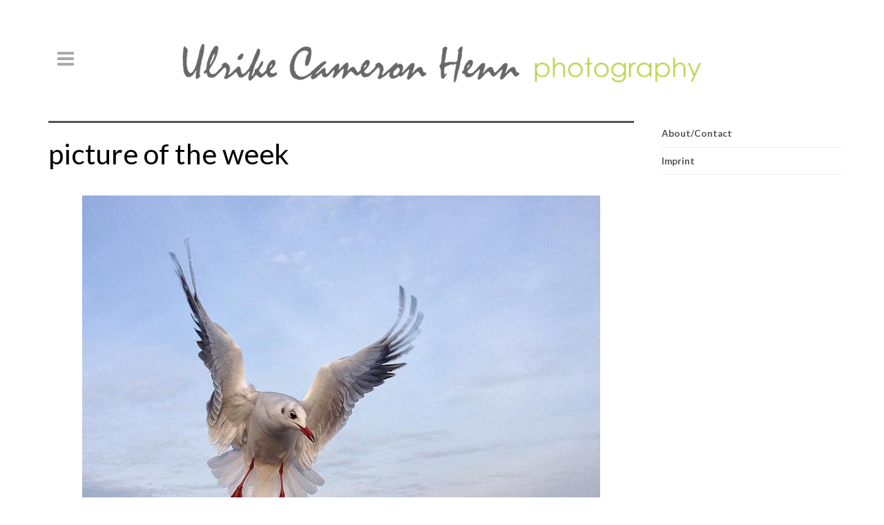

--- FILE ---
content_type: text/html; charset=UTF-8
request_url: https://www.ulrikecameronhenn.com/2014/01/02/picture-of-the-week-17/
body_size: 17747
content:
<!DOCTYPE html>
<!--[if lt IE 7]> <html class="no-js ie6" lang="en-US" itemscope itemtype="http://schema.org/Article"> <![endif]-->
<!--[if IE 7]>    <html class="no-js ie7" lang="en-US" itemscope itemtype="http://schema.org/Article"> <![endif]-->
<!--[if IE 8]>    <html class="no-js ie8" lang="en-US" itemscope itemtype="http://schema.org/Article"> <![endif]-->
<!--[if gt IE 8]><!--> <html class="no-js" lang="en-US" itemscope itemtype="http://schema.org/Article"> <!--<![endif]-->

	<head>

		
		<meta charset="UTF-8">
        <!--[if lt IE 9]>
        <meta http-equiv="X-UA-Compatible" content="IE=edge,chrome=1">
        <![endif]-->
        
        
		<meta name="description" content="">

		<meta name="viewport" content="width=device-width, initial-scale=1.0">
        

       <!-- WP_Head -->
        	<style>
#wpadminbar #wp-admin-bar-wccp_free_top_button .ab-icon:before {
	content: "\f160";
	color: #02CA02;
	top: 3px;
}
#wpadminbar #wp-admin-bar-wccp_free_top_button .ab-icon {
	transform: rotate(45deg);
}
</style>
<meta name='robots' content='index, follow, max-image-preview:large, max-snippet:-1, max-video-preview:-1' />

            <script data-no-defer="1" data-ezscrex="false" data-cfasync="false" data-pagespeed-no-defer data-cookieconsent="ignore">
                var ctPublicFunctions = {"_ajax_nonce":"a98807bf9b","_rest_nonce":"fc52d441c4","_ajax_url":"\/wp-admin\/admin-ajax.php","_rest_url":"https:\/\/www.ulrikecameronhenn.com\/wp-json\/","data__cookies_type":"native","data__ajax_type":"rest","data__bot_detector_enabled":0,"data__frontend_data_log_enabled":1,"cookiePrefix":"","wprocket_detected":false,"host_url":"www.ulrikecameronhenn.com","text__ee_click_to_select":"Click to select the whole data","text__ee_original_email":"The complete one is","text__ee_got_it":"Got it","text__ee_blocked":"Blocked","text__ee_cannot_connect":"Cannot connect","text__ee_cannot_decode":"Can not decode email. Unknown reason","text__ee_email_decoder":"CleanTalk email decoder","text__ee_wait_for_decoding":"The magic is on the way!","text__ee_decoding_process":"Please wait a few seconds while we decode the contact data."}
            </script>
        
            <script data-no-defer="1" data-ezscrex="false" data-cfasync="false" data-pagespeed-no-defer data-cookieconsent="ignore">
                var ctPublic = {"_ajax_nonce":"a98807bf9b","settings__forms__check_internal":"0","settings__forms__check_external":"0","settings__forms__force_protection":0,"settings__forms__search_test":"1","settings__forms__wc_add_to_cart":0,"settings__data__bot_detector_enabled":0,"settings__sfw__anti_crawler":0,"blog_home":"https:\/\/www.ulrikecameronhenn.com\/","pixel__setting":"0","pixel__enabled":false,"pixel__url":null,"data__email_check_before_post":1,"data__email_check_exist_post":0,"data__cookies_type":"native","data__key_is_ok":true,"data__visible_fields_required":true,"wl_brandname":"Anti-Spam by CleanTalk","wl_brandname_short":"CleanTalk","ct_checkjs_key":470804052,"emailEncoderPassKey":"07cd62d4caa91e6d424ab8b629273531","bot_detector_forms_excluded":"W10=","advancedCacheExists":false,"varnishCacheExists":false,"wc_ajax_add_to_cart":false}
            </script>
        
	<!-- This site is optimized with the Yoast SEO plugin v26.6 - https://yoast.com/wordpress/plugins/seo/ -->
	<title>picture of the week - Ulrike Cameron Henn Photography</title>
	<link rel="canonical" href="https://www.ulrikecameronhenn.com/2014/01/02/picture-of-the-week-17/" />
	<meta property="og:locale" content="en_US" />
	<meta property="og:type" content="article" />
	<meta property="og:title" content="picture of the week - Ulrike Cameron Henn Photography" />
	<meta property="og:url" content="https://www.ulrikecameronhenn.com/2014/01/02/picture-of-the-week-17/" />
	<meta property="og:site_name" content="Ulrike Cameron Henn Photography" />
	<meta property="article:publisher" content="https://www.facebook.com/UlrikeCameronHennPhotography/" />
	<meta property="article:published_time" content="2014-01-02T17:24:14+00:00" />
	<meta name="author" content="Cat Conner" />
	<meta name="twitter:card" content="summary_large_image" />
	<meta name="twitter:creator" content="@uch_photography" />
	<meta name="twitter:site" content="@uch_photography" />
	<meta name="twitter:label1" content="Written by" />
	<meta name="twitter:data1" content="Cat Conner" />
	<script type="application/ld+json" class="yoast-schema-graph">{"@context":"https://schema.org","@graph":[{"@type":"WebPage","@id":"https://www.ulrikecameronhenn.com/2014/01/02/picture-of-the-week-17/","url":"https://www.ulrikecameronhenn.com/2014/01/02/picture-of-the-week-17/","name":"picture of the week - Ulrike Cameron Henn Photography","isPartOf":{"@id":"https://www.ulrikecameronhenn.com/#website"},"primaryImageOfPage":{"@id":"https://www.ulrikecameronhenn.com/2014/01/02/picture-of-the-week-17/#primaryimage"},"image":{"@id":"https://www.ulrikecameronhenn.com/2014/01/02/picture-of-the-week-17/#primaryimage"},"thumbnailUrl":"","datePublished":"2014-01-02T17:24:14+00:00","author":{"@id":"https://www.ulrikecameronhenn.com/#/schema/person/7c9877ba196aa275a940ab17f4244508"},"breadcrumb":{"@id":"https://www.ulrikecameronhenn.com/2014/01/02/picture-of-the-week-17/#breadcrumb"},"inLanguage":"en-US","potentialAction":[{"@type":"ReadAction","target":["https://www.ulrikecameronhenn.com/2014/01/02/picture-of-the-week-17/"]}]},{"@type":"ImageObject","inLanguage":"en-US","@id":"https://www.ulrikecameronhenn.com/2014/01/02/picture-of-the-week-17/#primaryimage","url":"","contentUrl":""},{"@type":"BreadcrumbList","@id":"https://www.ulrikecameronhenn.com/2014/01/02/picture-of-the-week-17/#breadcrumb","itemListElement":[{"@type":"ListItem","position":1,"name":"Home","item":"https://www.ulrikecameronhenn.com/"},{"@type":"ListItem","position":2,"name":"Blog","item":"https://www.ulrikecameronhenn.com/blog/"},{"@type":"ListItem","position":3,"name":"picture of the week"}]},{"@type":"WebSite","@id":"https://www.ulrikecameronhenn.com/#website","url":"https://www.ulrikecameronhenn.com/","name":"Ulrike Cameron Henn Photography","description":"","potentialAction":[{"@type":"SearchAction","target":{"@type":"EntryPoint","urlTemplate":"https://www.ulrikecameronhenn.com/?s={search_term_string}"},"query-input":{"@type":"PropertyValueSpecification","valueRequired":true,"valueName":"search_term_string"}}],"inLanguage":"en-US"},{"@type":"Person","@id":"https://www.ulrikecameronhenn.com/#/schema/person/7c9877ba196aa275a940ab17f4244508","name":"Cat Conner","image":{"@type":"ImageObject","inLanguage":"en-US","@id":"https://www.ulrikecameronhenn.com/#/schema/person/image/","url":"https://secure.gravatar.com/avatar/396118ae26b68f296a50c214ca6c0ef8506ce749340d7e3e3525ac10e380f147?s=96&d=mm&r=g","contentUrl":"https://secure.gravatar.com/avatar/396118ae26b68f296a50c214ca6c0ef8506ce749340d7e3e3525ac10e380f147?s=96&d=mm&r=g","caption":"Cat Conner"}}]}</script>
	<!-- / Yoast SEO plugin. -->


<link rel='dns-prefetch' href='//www.ulrikecameronhenn.com' />
<link rel='dns-prefetch' href='//maps.google.com' />
<link rel='dns-prefetch' href='//fonts.googleapis.com' />
<link rel="alternate" type="application/rss+xml" title="Ulrike Cameron Henn Photography &raquo; Feed" href="https://www.ulrikecameronhenn.com/feed/" />
<link rel="alternate" type="application/rss+xml" title="Ulrike Cameron Henn Photography &raquo; Comments Feed" href="https://www.ulrikecameronhenn.com/comments/feed/" />
<link rel="alternate" title="oEmbed (JSON)" type="application/json+oembed" href="https://www.ulrikecameronhenn.com/wp-json/oembed/1.0/embed?url=https%3A%2F%2Fwww.ulrikecameronhenn.com%2F2014%2F01%2F02%2Fpicture-of-the-week-17%2F" />
<link rel="alternate" title="oEmbed (XML)" type="text/xml+oembed" href="https://www.ulrikecameronhenn.com/wp-json/oembed/1.0/embed?url=https%3A%2F%2Fwww.ulrikecameronhenn.com%2F2014%2F01%2F02%2Fpicture-of-the-week-17%2F&#038;format=xml" />
<style id='wp-img-auto-sizes-contain-inline-css' type='text/css'>
img:is([sizes=auto i],[sizes^="auto," i]){contain-intrinsic-size:3000px 1500px}
/*# sourceURL=wp-img-auto-sizes-contain-inline-css */
</style>
<style id='wp-emoji-styles-inline-css' type='text/css'>

	img.wp-smiley, img.emoji {
		display: inline !important;
		border: none !important;
		box-shadow: none !important;
		height: 1em !important;
		width: 1em !important;
		margin: 0 0.07em !important;
		vertical-align: -0.1em !important;
		background: none !important;
		padding: 0 !important;
	}
/*# sourceURL=wp-emoji-styles-inline-css */
</style>
<style id='wp-block-library-inline-css' type='text/css'>
:root{--wp-block-synced-color:#7a00df;--wp-block-synced-color--rgb:122,0,223;--wp-bound-block-color:var(--wp-block-synced-color);--wp-editor-canvas-background:#ddd;--wp-admin-theme-color:#007cba;--wp-admin-theme-color--rgb:0,124,186;--wp-admin-theme-color-darker-10:#006ba1;--wp-admin-theme-color-darker-10--rgb:0,107,160.5;--wp-admin-theme-color-darker-20:#005a87;--wp-admin-theme-color-darker-20--rgb:0,90,135;--wp-admin-border-width-focus:2px}@media (min-resolution:192dpi){:root{--wp-admin-border-width-focus:1.5px}}.wp-element-button{cursor:pointer}:root .has-very-light-gray-background-color{background-color:#eee}:root .has-very-dark-gray-background-color{background-color:#313131}:root .has-very-light-gray-color{color:#eee}:root .has-very-dark-gray-color{color:#313131}:root .has-vivid-green-cyan-to-vivid-cyan-blue-gradient-background{background:linear-gradient(135deg,#00d084,#0693e3)}:root .has-purple-crush-gradient-background{background:linear-gradient(135deg,#34e2e4,#4721fb 50%,#ab1dfe)}:root .has-hazy-dawn-gradient-background{background:linear-gradient(135deg,#faaca8,#dad0ec)}:root .has-subdued-olive-gradient-background{background:linear-gradient(135deg,#fafae1,#67a671)}:root .has-atomic-cream-gradient-background{background:linear-gradient(135deg,#fdd79a,#004a59)}:root .has-nightshade-gradient-background{background:linear-gradient(135deg,#330968,#31cdcf)}:root .has-midnight-gradient-background{background:linear-gradient(135deg,#020381,#2874fc)}:root{--wp--preset--font-size--normal:16px;--wp--preset--font-size--huge:42px}.has-regular-font-size{font-size:1em}.has-larger-font-size{font-size:2.625em}.has-normal-font-size{font-size:var(--wp--preset--font-size--normal)}.has-huge-font-size{font-size:var(--wp--preset--font-size--huge)}.has-text-align-center{text-align:center}.has-text-align-left{text-align:left}.has-text-align-right{text-align:right}.has-fit-text{white-space:nowrap!important}#end-resizable-editor-section{display:none}.aligncenter{clear:both}.items-justified-left{justify-content:flex-start}.items-justified-center{justify-content:center}.items-justified-right{justify-content:flex-end}.items-justified-space-between{justify-content:space-between}.screen-reader-text{border:0;clip-path:inset(50%);height:1px;margin:-1px;overflow:hidden;padding:0;position:absolute;width:1px;word-wrap:normal!important}.screen-reader-text:focus{background-color:#ddd;clip-path:none;color:#444;display:block;font-size:1em;height:auto;left:5px;line-height:normal;padding:15px 23px 14px;text-decoration:none;top:5px;width:auto;z-index:100000}html :where(.has-border-color){border-style:solid}html :where([style*=border-top-color]){border-top-style:solid}html :where([style*=border-right-color]){border-right-style:solid}html :where([style*=border-bottom-color]){border-bottom-style:solid}html :where([style*=border-left-color]){border-left-style:solid}html :where([style*=border-width]){border-style:solid}html :where([style*=border-top-width]){border-top-style:solid}html :where([style*=border-right-width]){border-right-style:solid}html :where([style*=border-bottom-width]){border-bottom-style:solid}html :where([style*=border-left-width]){border-left-style:solid}html :where(img[class*=wp-image-]){height:auto;max-width:100%}:where(figure){margin:0 0 1em}html :where(.is-position-sticky){--wp-admin--admin-bar--position-offset:var(--wp-admin--admin-bar--height,0px)}@media screen and (max-width:600px){html :where(.is-position-sticky){--wp-admin--admin-bar--position-offset:0px}}

/*# sourceURL=wp-block-library-inline-css */
</style><style id='global-styles-inline-css' type='text/css'>
:root{--wp--preset--aspect-ratio--square: 1;--wp--preset--aspect-ratio--4-3: 4/3;--wp--preset--aspect-ratio--3-4: 3/4;--wp--preset--aspect-ratio--3-2: 3/2;--wp--preset--aspect-ratio--2-3: 2/3;--wp--preset--aspect-ratio--16-9: 16/9;--wp--preset--aspect-ratio--9-16: 9/16;--wp--preset--color--black: #000000;--wp--preset--color--cyan-bluish-gray: #abb8c3;--wp--preset--color--white: #ffffff;--wp--preset--color--pale-pink: #f78da7;--wp--preset--color--vivid-red: #cf2e2e;--wp--preset--color--luminous-vivid-orange: #ff6900;--wp--preset--color--luminous-vivid-amber: #fcb900;--wp--preset--color--light-green-cyan: #7bdcb5;--wp--preset--color--vivid-green-cyan: #00d084;--wp--preset--color--pale-cyan-blue: #8ed1fc;--wp--preset--color--vivid-cyan-blue: #0693e3;--wp--preset--color--vivid-purple: #9b51e0;--wp--preset--gradient--vivid-cyan-blue-to-vivid-purple: linear-gradient(135deg,rgb(6,147,227) 0%,rgb(155,81,224) 100%);--wp--preset--gradient--light-green-cyan-to-vivid-green-cyan: linear-gradient(135deg,rgb(122,220,180) 0%,rgb(0,208,130) 100%);--wp--preset--gradient--luminous-vivid-amber-to-luminous-vivid-orange: linear-gradient(135deg,rgb(252,185,0) 0%,rgb(255,105,0) 100%);--wp--preset--gradient--luminous-vivid-orange-to-vivid-red: linear-gradient(135deg,rgb(255,105,0) 0%,rgb(207,46,46) 100%);--wp--preset--gradient--very-light-gray-to-cyan-bluish-gray: linear-gradient(135deg,rgb(238,238,238) 0%,rgb(169,184,195) 100%);--wp--preset--gradient--cool-to-warm-spectrum: linear-gradient(135deg,rgb(74,234,220) 0%,rgb(151,120,209) 20%,rgb(207,42,186) 40%,rgb(238,44,130) 60%,rgb(251,105,98) 80%,rgb(254,248,76) 100%);--wp--preset--gradient--blush-light-purple: linear-gradient(135deg,rgb(255,206,236) 0%,rgb(152,150,240) 100%);--wp--preset--gradient--blush-bordeaux: linear-gradient(135deg,rgb(254,205,165) 0%,rgb(254,45,45) 50%,rgb(107,0,62) 100%);--wp--preset--gradient--luminous-dusk: linear-gradient(135deg,rgb(255,203,112) 0%,rgb(199,81,192) 50%,rgb(65,88,208) 100%);--wp--preset--gradient--pale-ocean: linear-gradient(135deg,rgb(255,245,203) 0%,rgb(182,227,212) 50%,rgb(51,167,181) 100%);--wp--preset--gradient--electric-grass: linear-gradient(135deg,rgb(202,248,128) 0%,rgb(113,206,126) 100%);--wp--preset--gradient--midnight: linear-gradient(135deg,rgb(2,3,129) 0%,rgb(40,116,252) 100%);--wp--preset--font-size--small: 13px;--wp--preset--font-size--medium: 20px;--wp--preset--font-size--large: 36px;--wp--preset--font-size--x-large: 42px;--wp--preset--spacing--20: 0.44rem;--wp--preset--spacing--30: 0.67rem;--wp--preset--spacing--40: 1rem;--wp--preset--spacing--50: 1.5rem;--wp--preset--spacing--60: 2.25rem;--wp--preset--spacing--70: 3.38rem;--wp--preset--spacing--80: 5.06rem;--wp--preset--shadow--natural: 6px 6px 9px rgba(0, 0, 0, 0.2);--wp--preset--shadow--deep: 12px 12px 50px rgba(0, 0, 0, 0.4);--wp--preset--shadow--sharp: 6px 6px 0px rgba(0, 0, 0, 0.2);--wp--preset--shadow--outlined: 6px 6px 0px -3px rgb(255, 255, 255), 6px 6px rgb(0, 0, 0);--wp--preset--shadow--crisp: 6px 6px 0px rgb(0, 0, 0);}:where(.is-layout-flex){gap: 0.5em;}:where(.is-layout-grid){gap: 0.5em;}body .is-layout-flex{display: flex;}.is-layout-flex{flex-wrap: wrap;align-items: center;}.is-layout-flex > :is(*, div){margin: 0;}body .is-layout-grid{display: grid;}.is-layout-grid > :is(*, div){margin: 0;}:where(.wp-block-columns.is-layout-flex){gap: 2em;}:where(.wp-block-columns.is-layout-grid){gap: 2em;}:where(.wp-block-post-template.is-layout-flex){gap: 1.25em;}:where(.wp-block-post-template.is-layout-grid){gap: 1.25em;}.has-black-color{color: var(--wp--preset--color--black) !important;}.has-cyan-bluish-gray-color{color: var(--wp--preset--color--cyan-bluish-gray) !important;}.has-white-color{color: var(--wp--preset--color--white) !important;}.has-pale-pink-color{color: var(--wp--preset--color--pale-pink) !important;}.has-vivid-red-color{color: var(--wp--preset--color--vivid-red) !important;}.has-luminous-vivid-orange-color{color: var(--wp--preset--color--luminous-vivid-orange) !important;}.has-luminous-vivid-amber-color{color: var(--wp--preset--color--luminous-vivid-amber) !important;}.has-light-green-cyan-color{color: var(--wp--preset--color--light-green-cyan) !important;}.has-vivid-green-cyan-color{color: var(--wp--preset--color--vivid-green-cyan) !important;}.has-pale-cyan-blue-color{color: var(--wp--preset--color--pale-cyan-blue) !important;}.has-vivid-cyan-blue-color{color: var(--wp--preset--color--vivid-cyan-blue) !important;}.has-vivid-purple-color{color: var(--wp--preset--color--vivid-purple) !important;}.has-black-background-color{background-color: var(--wp--preset--color--black) !important;}.has-cyan-bluish-gray-background-color{background-color: var(--wp--preset--color--cyan-bluish-gray) !important;}.has-white-background-color{background-color: var(--wp--preset--color--white) !important;}.has-pale-pink-background-color{background-color: var(--wp--preset--color--pale-pink) !important;}.has-vivid-red-background-color{background-color: var(--wp--preset--color--vivid-red) !important;}.has-luminous-vivid-orange-background-color{background-color: var(--wp--preset--color--luminous-vivid-orange) !important;}.has-luminous-vivid-amber-background-color{background-color: var(--wp--preset--color--luminous-vivid-amber) !important;}.has-light-green-cyan-background-color{background-color: var(--wp--preset--color--light-green-cyan) !important;}.has-vivid-green-cyan-background-color{background-color: var(--wp--preset--color--vivid-green-cyan) !important;}.has-pale-cyan-blue-background-color{background-color: var(--wp--preset--color--pale-cyan-blue) !important;}.has-vivid-cyan-blue-background-color{background-color: var(--wp--preset--color--vivid-cyan-blue) !important;}.has-vivid-purple-background-color{background-color: var(--wp--preset--color--vivid-purple) !important;}.has-black-border-color{border-color: var(--wp--preset--color--black) !important;}.has-cyan-bluish-gray-border-color{border-color: var(--wp--preset--color--cyan-bluish-gray) !important;}.has-white-border-color{border-color: var(--wp--preset--color--white) !important;}.has-pale-pink-border-color{border-color: var(--wp--preset--color--pale-pink) !important;}.has-vivid-red-border-color{border-color: var(--wp--preset--color--vivid-red) !important;}.has-luminous-vivid-orange-border-color{border-color: var(--wp--preset--color--luminous-vivid-orange) !important;}.has-luminous-vivid-amber-border-color{border-color: var(--wp--preset--color--luminous-vivid-amber) !important;}.has-light-green-cyan-border-color{border-color: var(--wp--preset--color--light-green-cyan) !important;}.has-vivid-green-cyan-border-color{border-color: var(--wp--preset--color--vivid-green-cyan) !important;}.has-pale-cyan-blue-border-color{border-color: var(--wp--preset--color--pale-cyan-blue) !important;}.has-vivid-cyan-blue-border-color{border-color: var(--wp--preset--color--vivid-cyan-blue) !important;}.has-vivid-purple-border-color{border-color: var(--wp--preset--color--vivid-purple) !important;}.has-vivid-cyan-blue-to-vivid-purple-gradient-background{background: var(--wp--preset--gradient--vivid-cyan-blue-to-vivid-purple) !important;}.has-light-green-cyan-to-vivid-green-cyan-gradient-background{background: var(--wp--preset--gradient--light-green-cyan-to-vivid-green-cyan) !important;}.has-luminous-vivid-amber-to-luminous-vivid-orange-gradient-background{background: var(--wp--preset--gradient--luminous-vivid-amber-to-luminous-vivid-orange) !important;}.has-luminous-vivid-orange-to-vivid-red-gradient-background{background: var(--wp--preset--gradient--luminous-vivid-orange-to-vivid-red) !important;}.has-very-light-gray-to-cyan-bluish-gray-gradient-background{background: var(--wp--preset--gradient--very-light-gray-to-cyan-bluish-gray) !important;}.has-cool-to-warm-spectrum-gradient-background{background: var(--wp--preset--gradient--cool-to-warm-spectrum) !important;}.has-blush-light-purple-gradient-background{background: var(--wp--preset--gradient--blush-light-purple) !important;}.has-blush-bordeaux-gradient-background{background: var(--wp--preset--gradient--blush-bordeaux) !important;}.has-luminous-dusk-gradient-background{background: var(--wp--preset--gradient--luminous-dusk) !important;}.has-pale-ocean-gradient-background{background: var(--wp--preset--gradient--pale-ocean) !important;}.has-electric-grass-gradient-background{background: var(--wp--preset--gradient--electric-grass) !important;}.has-midnight-gradient-background{background: var(--wp--preset--gradient--midnight) !important;}.has-small-font-size{font-size: var(--wp--preset--font-size--small) !important;}.has-medium-font-size{font-size: var(--wp--preset--font-size--medium) !important;}.has-large-font-size{font-size: var(--wp--preset--font-size--large) !important;}.has-x-large-font-size{font-size: var(--wp--preset--font-size--x-large) !important;}
/*# sourceURL=global-styles-inline-css */
</style>

<style id='classic-theme-styles-inline-css' type='text/css'>
/*! This file is auto-generated */
.wp-block-button__link{color:#fff;background-color:#32373c;border-radius:9999px;box-shadow:none;text-decoration:none;padding:calc(.667em + 2px) calc(1.333em + 2px);font-size:1.125em}.wp-block-file__button{background:#32373c;color:#fff;text-decoration:none}
/*# sourceURL=/wp-includes/css/classic-themes.min.css */
</style>
<link rel='stylesheet' id='cleantalk-public-css-css' href='https://www.ulrikecameronhenn.com/wp-content/plugins/cleantalk-spam-protect/css/cleantalk-public.min.css?ver=6.70.1_1766144697' type='text/css' media='all' />
<link rel='stylesheet' id='cleantalk-email-decoder-css-css' href='https://www.ulrikecameronhenn.com/wp-content/plugins/cleantalk-spam-protect/css/cleantalk-email-decoder.min.css?ver=6.70.1_1766144697' type='text/css' media='all' />
<link rel='stylesheet' id='contact-form-7-css' href='https://www.ulrikecameronhenn.com/wp-content/plugins/contact-form-7/includes/css/styles.css?ver=6.1.4' type='text/css' media='all' />
<link rel='stylesheet' id='wc-gallery-style-css' href='https://www.ulrikecameronhenn.com/wp-content/plugins/wc-gallery/includes/css/style.css?ver=1.67' type='text/css' media='all' />
<link rel='stylesheet' id='wc-gallery-popup-style-css' href='https://www.ulrikecameronhenn.com/wp-content/plugins/wc-gallery/includes/css/magnific-popup.css?ver=1.1.0' type='text/css' media='all' />
<link rel='stylesheet' id='wc-gallery-flexslider-style-css' href='https://www.ulrikecameronhenn.com/wp-content/plugins/wc-gallery/includes/vendors/flexslider/flexslider.css?ver=2.6.1' type='text/css' media='all' />
<link rel='stylesheet' id='wc-gallery-owlcarousel-style-css' href='https://www.ulrikecameronhenn.com/wp-content/plugins/wc-gallery/includes/vendors/owlcarousel/assets/owl.carousel.css?ver=2.1.4' type='text/css' media='all' />
<link rel='stylesheet' id='wc-gallery-owlcarousel-theme-style-css' href='https://www.ulrikecameronhenn.com/wp-content/plugins/wc-gallery/includes/vendors/owlcarousel/assets/owl.theme.default.css?ver=2.1.4' type='text/css' media='all' />
<link rel='stylesheet' id='bootstrap-css' href='https://www.ulrikecameronhenn.com/wp-content/themes/tography/css/bootstrap.css?ver=3.1' type='text/css' media='all' />
<link rel='stylesheet' id='shortcodes-css' href='https://www.ulrikecameronhenn.com/wp-content/themes/tography/css/shortcodes.css?ver=1.0' type='text/css' media='all' />
<link rel='stylesheet' id='prettyPhoto-css' href='https://www.ulrikecameronhenn.com/wp-content/themes/tography/css/prettyPhoto.css?ver=3.1.3' type='text/css' media='all' />
<link rel='stylesheet' id='animate-css' href='https://www.ulrikecameronhenn.com/wp-content/themes/tography/css/animate+animo.min.css?ver=1.0' type='text/css' media='all' />
<link rel='stylesheet' id='owl-css' href='https://www.ulrikecameronhenn.com/wp-content/themes/tography/css/owl.carousel.css?ver=2.0.0' type='text/css' media='all' />
<link rel='stylesheet' id='flickity-css' href='https://www.ulrikecameronhenn.com/wp-content/themes/tography/css/flickity.css?ver=1.2.1' type='text/css' media='all' />
<link rel='stylesheet' id='royalSlider-css' href='https://www.ulrikecameronhenn.com/wp-content/themes/tography/css/royalslider.css?ver=1.8' type='text/css' media='all' />
<link rel='stylesheet' id='royalSlider-minimal-css' href='https://www.ulrikecameronhenn.com/wp-content/themes/tography/css/royalslider/rs-minimal-white.css?ver=1.8' type='text/css' media='all' />
<link rel='stylesheet' id='photoswipe-css' href='https://www.ulrikecameronhenn.com/wp-content/themes/tography/css/photoswipe.css?ver=2.0.0' type='text/css' media='all' />
<link rel='stylesheet' id='photoswipe-skin-css' href='https://www.ulrikecameronhenn.com/wp-content/themes/tography/css/default-skin/default-skin.css?ver=2.0.0' type='text/css' media='all' />
<link rel='stylesheet' id='main-stylesheet-css' href='https://www.ulrikecameronhenn.com/wp-content/themes/tography/style.css?ver=1.0' type='text/css' media='all' />
<link rel='stylesheet' id='options_typography_Lato:400,700-css' href='https://fonts.googleapis.com/css?family=Lato:400,700' type='text/css' media='all' />
<script type="text/javascript" src="https://www.ulrikecameronhenn.com/wp-content/plugins/cleantalk-spam-protect/js/apbct-public-bundle_gathering.min.js?ver=6.70.1_1766144697" id="apbct-public-bundle_gathering.min-js-js"></script>
<script type="text/javascript" src="https://www.ulrikecameronhenn.com/wp-includes/js/jquery/jquery.min.js?ver=3.7.1" id="jquery-core-js"></script>
<script type="text/javascript" src="https://www.ulrikecameronhenn.com/wp-includes/js/jquery/jquery-migrate.min.js?ver=3.4.1" id="jquery-migrate-js"></script>
<script type="text/javascript" src="https://www.ulrikecameronhenn.com/wp-content/themes/tography/js/retina.min.js?ver=1" id="retina-js"></script>
<script type="text/javascript" src="https://www.ulrikecameronhenn.com/wp-content/themes/tography/js/html5shiv.min.js?ver=1" id="html5shiv-js"></script>
<script type="text/javascript" src="https://www.ulrikecameronhenn.com/wp-content/themes/tography/js/modernizr.min.js?ver=1" id="modernizr-js"></script>
<script type="text/javascript" src="https://maps.google.com/maps/api/js?sensor=true&amp;ver=6.9" id="gmap-key-js"></script>
<script type="text/javascript" src="https://www.ulrikecameronhenn.com/wp-content/themes/tography/js/jquery.ui.map.min.js?ver=3.0" id="gmap-js"></script>
<script type="text/javascript" src="https://www.ulrikecameronhenn.com/wp-content/themes/tography/js/photoswipe-and-ui.min.js?ver=1" id="photoswipe-and-ui-js"></script>
<link rel="https://api.w.org/" href="https://www.ulrikecameronhenn.com/wp-json/" /><link rel="alternate" title="JSON" type="application/json" href="https://www.ulrikecameronhenn.com/wp-json/wp/v2/posts/2096" /><script id="wpcp_disable_selection" type="text/javascript">
var image_save_msg='You are not allowed to save images!';
	var no_menu_msg='Context Menu disabled!';
	var smessage = "";

function disableEnterKey(e)
{
	var elemtype = e.target.tagName;
	
	elemtype = elemtype.toUpperCase();
	
	if (elemtype == "TEXT" || elemtype == "TEXTAREA" || elemtype == "INPUT" || elemtype == "PASSWORD" || elemtype == "SELECT" || elemtype == "OPTION" || elemtype == "EMBED")
	{
		elemtype = 'TEXT';
	}
	
	if (e.ctrlKey){
     var key;
     if(window.event)
          key = window.event.keyCode;     //IE
     else
          key = e.which;     //firefox (97)
    //if (key != 17) alert(key);
     if (elemtype!= 'TEXT' && (key == 97 || key == 65 || key == 67 || key == 99 || key == 88 || key == 120 || key == 26 || key == 85  || key == 86 || key == 83 || key == 43 || key == 73))
     {
		if(wccp_free_iscontenteditable(e)) return true;
		show_wpcp_message('You are not allowed to copy content or view source');
		return false;
     }else
     	return true;
     }
}


/*For contenteditable tags*/
function wccp_free_iscontenteditable(e)
{
	var e = e || window.event; // also there is no e.target property in IE. instead IE uses window.event.srcElement
  	
	var target = e.target || e.srcElement;

	var elemtype = e.target.nodeName;
	
	elemtype = elemtype.toUpperCase();
	
	var iscontenteditable = "false";
		
	if(typeof target.getAttribute!="undefined" ) iscontenteditable = target.getAttribute("contenteditable"); // Return true or false as string
	
	var iscontenteditable2 = false;
	
	if(typeof target.isContentEditable!="undefined" ) iscontenteditable2 = target.isContentEditable; // Return true or false as boolean

	if(target.parentElement.isContentEditable) iscontenteditable2 = true;
	
	if (iscontenteditable == "true" || iscontenteditable2 == true)
	{
		if(typeof target.style!="undefined" ) target.style.cursor = "text";
		
		return true;
	}
}

////////////////////////////////////
function disable_copy(e)
{	
	var e = e || window.event; // also there is no e.target property in IE. instead IE uses window.event.srcElement
	
	var elemtype = e.target.tagName;
	
	elemtype = elemtype.toUpperCase();
	
	if (elemtype == "TEXT" || elemtype == "TEXTAREA" || elemtype == "INPUT" || elemtype == "PASSWORD" || elemtype == "SELECT" || elemtype == "OPTION" || elemtype == "EMBED")
	{
		elemtype = 'TEXT';
	}
	
	if(wccp_free_iscontenteditable(e)) return true;
	
	var isSafari = /Safari/.test(navigator.userAgent) && /Apple Computer/.test(navigator.vendor);
	
	var checker_IMG = '';
	if (elemtype == "IMG" && checker_IMG == 'checked' && e.detail >= 2) {show_wpcp_message(alertMsg_IMG);return false;}
	if (elemtype != "TEXT")
	{
		if (smessage !== "" && e.detail == 2)
			show_wpcp_message(smessage);
		
		if (isSafari)
			return true;
		else
			return false;
	}	
}

//////////////////////////////////////////
function disable_copy_ie()
{
	var e = e || window.event;
	var elemtype = window.event.srcElement.nodeName;
	elemtype = elemtype.toUpperCase();
	if(wccp_free_iscontenteditable(e)) return true;
	if (elemtype == "IMG") {show_wpcp_message(alertMsg_IMG);return false;}
	if (elemtype != "TEXT" && elemtype != "TEXTAREA" && elemtype != "INPUT" && elemtype != "PASSWORD" && elemtype != "SELECT" && elemtype != "OPTION" && elemtype != "EMBED")
	{
		return false;
	}
}	
function reEnable()
{
	return true;
}
document.onkeydown = disableEnterKey;
document.onselectstart = disable_copy_ie;
if(navigator.userAgent.indexOf('MSIE')==-1)
{
	document.onmousedown = disable_copy;
	document.onclick = reEnable;
}
function disableSelection(target)
{
    //For IE This code will work
    if (typeof target.onselectstart!="undefined")
    target.onselectstart = disable_copy_ie;
    
    //For Firefox This code will work
    else if (typeof target.style.MozUserSelect!="undefined")
    {target.style.MozUserSelect="none";}
    
    //All other  (ie: Opera) This code will work
    else
    target.onmousedown=function(){return false}
    target.style.cursor = "default";
}
//Calling the JS function directly just after body load
window.onload = function(){disableSelection(document.body);};

//////////////////special for safari Start////////////////
var onlongtouch;
var timer;
var touchduration = 1000; //length of time we want the user to touch before we do something

var elemtype = "";
function touchstart(e) {
	var e = e || window.event;
  // also there is no e.target property in IE.
  // instead IE uses window.event.srcElement
  	var target = e.target || e.srcElement;
	
	elemtype = window.event.srcElement.nodeName;
	
	elemtype = elemtype.toUpperCase();
	
	if(!wccp_pro_is_passive()) e.preventDefault();
	if (!timer) {
		timer = setTimeout(onlongtouch, touchduration);
	}
}

function touchend() {
    //stops short touches from firing the event
    if (timer) {
        clearTimeout(timer);
        timer = null;
    }
	onlongtouch();
}

onlongtouch = function(e) { //this will clear the current selection if anything selected
	
	if (elemtype != "TEXT" && elemtype != "TEXTAREA" && elemtype != "INPUT" && elemtype != "PASSWORD" && elemtype != "SELECT" && elemtype != "EMBED" && elemtype != "OPTION")	
	{
		if (window.getSelection) {
			if (window.getSelection().empty) {  // Chrome
			window.getSelection().empty();
			} else if (window.getSelection().removeAllRanges) {  // Firefox
			window.getSelection().removeAllRanges();
			}
		} else if (document.selection) {  // IE?
			document.selection.empty();
		}
		return false;
	}
};

document.addEventListener("DOMContentLoaded", function(event) { 
    window.addEventListener("touchstart", touchstart, false);
    window.addEventListener("touchend", touchend, false);
});

function wccp_pro_is_passive() {

  var cold = false,
  hike = function() {};

  try {
	  const object1 = {};
  var aid = Object.defineProperty(object1, 'passive', {
  get() {cold = true}
  });
  window.addEventListener('test', hike, aid);
  window.removeEventListener('test', hike, aid);
  } catch (e) {}

  return cold;
}
/*special for safari End*/
</script>
<script id="wpcp_disable_Right_Click" type="text/javascript">
document.ondragstart = function() { return false;}
	function nocontext(e) {
	   return false;
	}
	document.oncontextmenu = nocontext;
</script>


		<!-- Custom Styles -->
	    <style type="text/css">
		body{
			font-weight: normal;
						color: #555555;
			background-color: #FFFFFF;
		}

		a{
			font-weight: normal;
						color: #000000;
		}

		h1, h2, h3, h4, h5, h1 a, h2 a, h3 a, h4 a, h5 a{
			color: #000000;
		}






		/*
			Featured Color
			---> Border Color
			=============================
		*/
		.hero_border,
.widget_post_tabs .tab-content,
.widget_post_tabs .nav-tabs > .active > a,
.bypostauthor .comment-entry,
.service_item .service_icon i,
.widget_search #s:focus,
.woocommerce #respond input#submit:hover, .woocommerce a.button:hover, .woocommerce button.button:hover, .woocommerce input.button:hover,
.woocommerce .widget_price_filter .ui-slider .ui-slider-handle, .woocommerce-page .widget_price_filter .ui-slider .ui-slider-handle,
#respond #submit-respond,
.btn-ql2:hover
{border-color: #444444!important;}		/*
			Featured Color
			---> Border Bottom Color
			=============================
		*/
		#footer h4, .masonry_item .masonry_desc, .title_underline,
article,
.page_title,
.ql_tagline,
.ql_underline_title,
#header,
.filter_list h4,
.sub_footer_wrap
{border-bottom-color: #444444!important;}		
		/*
			Featured Color
			---> Border Top Color
			=============================
		*/
		#header,
.portfolio_item .ql_hover .short_line,
.portfolio_post,
.footer_wrap,
.sub_footer_wrap
{border-top-color: #444444!important;}

		/*
			Featured Color
			---> Background Color
			=============================
		*/
		.service_item .service_icon i,
.circle_service:hover .circle_icon,
ul.fancy_tags li a,
#respond #submit-respond:hover, #contact-form #submit-form:hover,
.btn-cta,
.simple_btn,
.portfolio_item a .ql_hover .p_icon,
ul.source li.active a,
.hero_bck,
.ql_title:before,
.ql_nav_tabs li.active a,
.ql_latest_work .ql_lw_item a.ql_info_footer:hover,
.date_slider,
.woocommerce #content div.product form.cart .button:hover, .woocommerce div.product form.cart .button:hover, .woocommerce-page #content div.product form.cart .button:hover,
.woocommerce a.button:hover, .woocommerce-page a.button:hover, .woocommerce button.button:hover, .woocommerce-page button.button:hover, .woocommerce input.button:hover, .woocommerce-page input.button:hover, .woocommerce #respond input#submit:hover, .woocommerce-page #respond input#submit:hover, .woocommerce #content input.button:hover,
.woocommerce #payment #place_order:hover, .woocommerce-page #payment #place_order:hover,
#ql_woo_cart .widget_shopping_cart_content a.button:hover,
.ql_nav_close:hover,
.btn-ql2:hover
{background-color: #444444!important;}
		
		/*
			Featured Color
			---> Color
			=============================
		*/
		.logo_container .ql_logo,
.hero_color,
.service_item:hover .service_icon i,
.circle_service:hover h3,
.post_title h3 a:hover,
.post_icon i,
.metadata ul li:hover i,
ul.fancy_tags li a:hover,
#respond #submit-respond, #contact-form #submit-form,
.widget_recent_posts ul li h6 a, .widget_popular_posts ul li h6 a,
footer .twitter_widget ul li i,
.simple_btn:hover,
h2.intro_line strong,
.filter_list ul li a:hover,
.filter_list ul li.active a,
ul.source li a:hover,
ul.source li.active a:hover,
#sidebar .twitter_widget ul li i,
#sidebar .widget_recent_comments ul li:before,
#sidebar .widget_recent_comments ul li i,
#sidebar .widget_recent_comments ul li a:hover,
.metadata ul li:hover:before,
.woocommerce ul.products li.product a.button, .woocommerce-page ul.products li.product a.button,
.woocommerce #content div.product form.cart .button, .woocommerce div.product form.cart .button, .woocommerce-page #content div.product form.cart .button, .woocommerce-page div.product form.cart .button,
.woocommerce div.product .woocommerce-tabs ul.tabs li.active, .woocommerce-page div.product .woocommerce-tabs ul.tabs li.active, .woocommerce #content div.product .woocommerce-tabs ul.tabs li.active, .woocommerce-page #content div.product .woocommerce-tabs ul.tabs li.active,
.ql_woo_cart_close:hover,
#ql_woo_cart .widget_shopping_cart_content a.button,
.ql_info_footer
{color: #444444!important;}
		
		



		/*
			Text Color
			---> Color
			=============================
		*/
		.metadata ul li strong,
#jqueryslidemenu ul.nav > li > ul > li a
{color: #555555!important;}





		/*
			Body Color
			---> Background Color
			=============================
		*/
		.service_item:hover .service_icon i,
ul.fancy_tags li a:hover,
footer .quick_contact .form input:focus,
footer .quick_contact .form textarea:focus,
.preloader
{background-color: #FFFFFF!important;}







		/*
			Contrast Color
			---> Color
			=============================
		*/
		.contrast_color,
.date_slider,
#header .jqueryslidemenu > ul > li > a,
.simple_btn,
.day_t,
.service_item .service_icon i,
.contact_info .contact_info li i,
.banner_cta > div a.btn,
ul.fancy_tags li a,
#respond .add-on, #contact-form .add-on,
#respond #submit-respond:hover, #contact-form #submit-form:hover,
.btn-cta,
.btn-primary,
.btn-primary:hover,
.portfolio_item a .ql_hover .p_icon,
.woocommerce ul.products li.product a.button:hover, .woocommerce-page ul.products li.product a.button:hover,
.woocommerce #content div.product form.cart .button:hover, .woocommerce div.product form.cart .button:hover, .woocommerce-page #content div.product form.cart .button:hover,
.woocommerce a.button:hover, .woocommerce-page a.button:hover, .woocommerce button.button:hover, .woocommerce-page button.button:hover, .woocommerce input.button:hover, .woocommerce-page input.button:hover, .woocommerce #respond input#submit:hover, .woocommerce-page #respond input#submit:hover, .woocommerce #content input.button:hover,
#ql_woo_cart .widget_shopping_cart .widgettitle,
#ql_woo_cart .widget_shopping_cart_content a.button:hover,
#ql_woo_cart .widget_shopping_cart_content .total,
.ql_nav_close:hover,
.btn-ql2:hover
{color: #FFFFFF!important;}

		/*
			Contrast Color
			---> Color
			=============================
		*/
		#respond #submit-respond,,
#contact-form #submit-form,
.woocommerce .widget_price_filter .ui-slider .ui-slider-handle, .woocommerce-page .widget_price_filter .ui-slider .ui-slider-handle,
.woocommerce a.button.alt:hover, .woocommerce-page a.button.alt:hover, .woocommerce button.button.alt:hover, .woocommerce-page button.button.alt:hover, .woocommerce input.button.alt:hover, .woocommerce-page input.button.alt:hover, .woocommerce #respond input#submit.alt:hover, .woocommerce-page #respond input#submit.alt:hover, .woocommerce #content input.button.alt:hover, .woocommerce-page #content input.button.alt:hover,
.ql_woo_cart_close:hover,
#ql_woo_cart .widget_shopping_cart_content a.button,
.ql_info_footer,
.contrast_bck
{background-color: #FFFFFF!important;}

		/*
			Contrast Color
			---> Border Color
			=============================
		*/
		{border-color: #FFFFFF!important;}









		/*
			Header Color
			---> Background Color
			=============================
		*/
		#header,
.ql_home_video #header
{background-color: #ffffff!important;}

		/*
			Header Color
			---> Text Color
			=============================
		*/
		#jqueryslidemenu ul.nav > li a,
#jqueryslidemenu .in .nav .open li a
{color: #777777!important;}
		/*
			Header Color
			---> Background Color
			=============================
		*/
		#header .navbar-toggle .icon-bar
{background-color: #777777!important;}

		/*
			Sidebar Nav Color
			---> Background Color
			=============================
		*/
		.nav_sidebar,
#ql_woo_cart
{background-color: #444b51!important;}		/*
			Sidebar Nav Color
			---> Border Color
			=============================
		*/
		.nav_sidebar .hr-small
{border-color: #444b51!important;}		/*
			Sidebar Nav Menu Color
			---> Text Color
			=============================
		*/
		.nav_sidebar #jqueryslidemenu ul.nav > li > a,
.nav_sidebar #jqueryslidemenu ul.nav > li > ul > li a,
.ql_author-widget .ql_author_name
{color: #ffffff!important;}		/*
			Sidebar Nav Text Color
			---> Text Color
			=============================
		*/
		.nav_sidebar
{color: #777777!important;}		/*
			Sidebar Nav Social Icons Color
			---> Text Color
			=============================
		*/
		.nav_sidebar .nav_social li a,
.sub_nav_header ul li i,
.sub_nav_header ul li,
.sub_nav_header ul li a
{color: #c3c3c3!important;}		/*
			Sidebar Nav Text Color
			---> Text Color
			=============================
		*/
		.nav_sidebar .hr-small
{border-color: #777777!important;}
	    </style>

	  <link rel="shortcut icon" href="https://ulrikecameronhenn.com/wp-content/uploads/2017/09/favicon.gif" type="image/x-icon"/>

<style>
body, .google-font, h1, h2, h3, h4, h5, h1 a, h2 a, h3 a, h4 a, h5 a, .dropcap, #jqueryslidemenu ul.nav > li > a, .esg-filterbutton {font-family:Lato, sans-serif; font-weight:Normal; font-size:14; }
</style>
		<style type="text/css" id="wp-custom-css">
			.category-instagram.tag-video img.alignnone.size-full, .category-in-the-moment img.alignnone.size-full {display:none;} 
.tag-instagram iframe, .category-instagram.tag-video iframe  {max-width:100%;}		</style>
		       <!-- /WP_Head -->

	</head>
    
    	    
	<body data-rsssl=1 class="wp-singular post-template-default single single-post postid-2096 single-format-standard wp-theme-tography tography ver1.4.5 no-touch ql_with_header1 unselectable">


	<div class="nav_sidebar">
        <a href="#" class="ql_nav_close hero_color contrast_bck"><i class="fa fa-times"></i></a>

        <div class="nav_sidebar_wrap">


                <div class="table-wrap">
                    <div class="table-top">


                            <div class="ql_author-widget">
                            <div class="ql_author-widget_cover"><a href="https://www.ulrikecameronhenn.com/about/"><img class="ql_author_coverimage" src="https://ulrikecameronhenn.com/wp-content/uploads/2017/10/1-logo_venedig-_DSC5842.jpg" alt=""></a><img class="ql_author_image" src="https://ulrikecameronhenn.com/wp-content/uploads/2017/09/UH_Internet-Image.jpg" alt="">
                                

                            </div>                            <div class="nav_social_wrap">
                                <ul class="nav nav_social">

                                                                         <li class="n_facebook"><a href="https://www.facebook.com/UlrikeCameronHennPhotography/" target="_blank" data-toggle="tooltip" title="Facebook" ><i class="fa fa-facebook"></i></a></li>                                      <li class="n_twitter"><a href="https://twitter.com/uch_photography" target="_blank" data-toggle="tooltip" title="Twitter"><i class="fa fa-twitter"></i></a></li>                                                                                                                                                                                                                                                                                                                                                                          <li class="n_instagram"><a href="https://www.instagram.com/ulrike.cameron.henn/" target="_blank" data-toggle="tooltip" title="Instagram"><i class="fa fa-instagram"></i></a></li>                                                                                                                                                  <li class="n_rss"><a href="https://www.ulrikecameronhenn.com/blog/feed/" target="_blank" data-toggle="tooltip" title="RSS"><i class="fa fa-rss"></i></a></li>                                 </ul>
                                <div class="clearfix"></div>
                            </div>

                            </div><!-- ql_author-widget -->
                            

                        <nav id="jqueryslidemenu" class="jqueryslidemenu navbar " role="navigation">

							<ul id="nav" class="nav"><li id="menu-item-5112" class="menu-item menu-item-type-post_type menu-item-object-page menu-item-home menu-item-5112"><a href="https://www.ulrikecameronhenn.com/">Home</a></li>
<li id="menu-item-5159" class="menu-item menu-item-type-post_type menu-item-object-page menu-item-has-children menu-item-5159"><a href="https://www.ulrikecameronhenn.com/galleries-2/">Galleries</a>
<ul class="sub-menu">
	<li id="menu-item-5761" class="menu-item menu-item-type-post_type menu-item-object-page menu-item-5761"><a href="https://www.ulrikecameronhenn.com/galleries-2/curacao/">curaçao</a></li>
	<li id="menu-item-5269" class="menu-item menu-item-type-post_type menu-item-object-page menu-item-5269"><a href="https://www.ulrikecameronhenn.com/galleries-2/iguazu/">iguazu</a></li>
	<li id="menu-item-5265" class="menu-item menu-item-type-post_type menu-item-object-page menu-item-5265"><a href="https://www.ulrikecameronhenn.com/galleries-2/venice/">venice</a></li>
	<li id="menu-item-5654" class="menu-item menu-item-type-post_type menu-item-object-page menu-item-5654"><a href="https://www.ulrikecameronhenn.com/galleries-2/south-africa/">south africa</a></li>
	<li id="menu-item-5637" class="menu-item menu-item-type-post_type menu-item-object-page menu-item-5637"><a href="https://www.ulrikecameronhenn.com/galleries-2/pushkar/">pushkar, camel fair</a></li>
	<li id="menu-item-5717" class="menu-item menu-item-type-post_type menu-item-object-page menu-item-5717"><a href="https://www.ulrikecameronhenn.com/christo-floating-piers/">christo, floating piers</a></li>
</ul>
</li>
<li id="menu-item-5459" class="menu-item menu-item-type-post_type menu-item-object-page menu-item-has-children menu-item-5459"><a href="https://www.ulrikecameronhenn.com/projects/">Projects</a>
<ul class="sub-menu">
	<li id="menu-item-5967" class="menu-item menu-item-type-post_type menu-item-object-projects menu-item-5967"><a href="https://www.ulrikecameronhenn.com/projects/nordic-summer/">nordic summer</a></li>
	<li id="menu-item-6719" class="menu-item menu-item-type-post_type menu-item-object-projects menu-item-6719"><a href="https://www.ulrikecameronhenn.com/projects/photogram-camera-less-photography/">photogram<BR>camera-less photography</a></li>
	<li id="menu-item-5968" class="menu-item menu-item-type-post_type menu-item-object-projects menu-item-5968"><a href="https://www.ulrikecameronhenn.com/projects/dreams-and-other-calamities/">dreams and other calamities</a></li>
	<li id="menu-item-5969" class="menu-item menu-item-type-post_type menu-item-object-projects menu-item-5969"><a href="https://www.ulrikecameronhenn.com/projects/bus-stops-bushalte/">bus stops<BR>bushalte</a></li>
	<li id="menu-item-5970" class="menu-item menu-item-type-post_type menu-item-object-projects menu-item-5970"><a href="https://www.ulrikecameronhenn.com/projects/wanderer/">wanderer…</a></li>
	<li id="menu-item-5972" class="menu-item menu-item-type-post_type menu-item-object-projects menu-item-5972"><a href="https://www.ulrikecameronhenn.com/projects/my-friend-the-tree-is-dead/">my friend the tree <BR>is dead</a></li>
</ul>
</li>
<li id="menu-item-6197" class="menu-item menu-item-type-post_type menu-item-object-page menu-item-has-children menu-item-6197"><a href="https://www.ulrikecameronhenn.com/non-profit/">non profit</a>
<ul class="sub-menu">
	<li id="menu-item-6199" class="menu-item menu-item-type-post_type menu-item-object-ngo menu-item-6199"><a href="https://www.ulrikecameronhenn.com/ngo/itwdp/">itwdp</a></li>
	<li id="menu-item-6198" class="menu-item menu-item-type-post_type menu-item-object-ngo menu-item-6198"><a href="https://www.ulrikecameronhenn.com/ngo/pathardi-e-v/">pathardi e.v.</a></li>
</ul>
</li>
<li id="menu-item-6422" class="menu-item menu-item-type-post_type menu-item-object-page menu-item-has-children menu-item-6422"><a href="https://www.ulrikecameronhenn.com/publications/">publications</a>
<ul class="sub-menu">
	<li id="menu-item-6415" class="menu-item menu-item-type-post_type menu-item-object-books menu-item-6415"><a href="https://www.ulrikecameronhenn.com/books/bold-heroes-kuhne-helden-2/">kühne helden bold heroes</a></li>
	<li id="menu-item-6414" class="menu-item menu-item-type-post_type menu-item-object-books menu-item-6414"><a href="https://www.ulrikecameronhenn.com/books/la-casa-di-athina/">la casa di athina</a></li>
	<li id="menu-item-6541" class="menu-item menu-item-type-post_type menu-item-object-books menu-item-6541"><a href="https://www.ulrikecameronhenn.com/books/covers-layout/">covers + layout</a></li>
</ul>
</li>
<li id="menu-item-5431" class="menu-item menu-item-type-post_type menu-item-object-page menu-item-5431"><a href="https://www.ulrikecameronhenn.com/exhibits/">Exhibits</a></li>
<li id="menu-item-6396" class="menu-item menu-item-type-post_type menu-item-object-page menu-item-has-children menu-item-6396"><a href="https://www.ulrikecameronhenn.com/shop/">shop</a>
<ul class="sub-menu">
	<li id="menu-item-6398" class="menu-item menu-item-type-post_type menu-item-object-page menu-item-6398"><a href="https://www.ulrikecameronhenn.com/shop/books-kuhne-helden/">book: kühne helden</a></li>
</ul>
</li>
<li id="menu-item-5435" class="menu-item menu-item-type-post_type menu-item-object-page current_page_parent menu-item-5435"><a href="https://www.ulrikecameronhenn.com/blog/">Blog</a></li>
<li id="menu-item-7051" class="menu-item menu-item-type-post_type menu-item-object-page menu-item-7051"><a href="https://www.ulrikecameronhenn.com/imprint/">Imprint</a></li>
</ul>                        </nav>


                    </div><!-- /table-top -->

                    <div class="table-center">




                    </div><!-- /table-center -->


                    <div class="table-bottom">

                        <div class="sub_nav_header">
                                                    </div>

                    </div><!-- /table-bottom -->

                    <div id="header_bottom">
                        <hr class="hr-small">
                            <p>Copyright &copy; 2024 Ulrike Cameron Henn.</p>
                            <!-- <p>Designed by <a href="#">Quema Labs</a>.</p> -->
                        
                    </div><!-- /header_bottom -->

                </div><!-- table-wrap-->

            </div><!-- nav_sidebar_wrap -->

        <div class="clearfix"></div>
    </div><!-- /nav_sidebar -->


















 	<div id="wrap">



 			<header id="header">
		<div class="container">
 			<div class="row">

	    		<div class="logo_container col-md-12">
	    			<div class="logo_move">
		                <a href="https://www.ulrikecameronhenn.com/" class="ql_logo google-font"><img src="https://ulrikecameronhenn.com/wp-content/uploads/2017/09/Logo758.png"  data-at2x="https://ulrikecameronhenn.com/wp-content/uploads/2017/09/Logo758.png"  alt="Ulrike Cameron Henn Photography"  /></a>
	                </div>
	                	            </div><!-- /logo_container -->


					            <button class="ql_nav_btn "><i class="fa fa-navicon"></i><i class="fa fa-arrow-left"></i></button>


	            
			    
				<div class="clearfix"></div>
			</div><!-- row-->
		</div><!-- /container -->
    </header>
        <div class="clearfix"></div>
       
               
            
    
    <div id="container" class="container">
	<section id="main" role="main" class="row">
						<div id="content" class="col-md-9 ">


                
        			            	
                
                        <article id="post-2096" class="post-2096 post type-post status-publish format-standard has-post-thumbnail hentry category-nature category-uncategorized tag-bird" >

    <div class="post_image">
	</div><!-- /post_image -->

    <div class="post_content">
        <div class="entry">
        	<h1 class="post_title">picture of the week</h1>

            <p><a href="https://ulrikecameronhenn.com/wp-content/uploads/2014/01/seagull-1-von-1.jpg"><img fetchpriority="high" decoding="async" class="aligncenter size-full wp-image-2097" alt="seagull (1 von 1)" src="https://ulrikecameronhenn.com/wp-content/uploads/2014/01/seagull-1-von-1.jpg" width="750" height="519" /></a></p>

            <p class="tags"><a href="https://www.ulrikecameronhenn.com/tag/bird/" rel="tag">bird</a></p>

            <div class="clearfix"></div>

        </div><!-- /entry -->

        <div class="metadata">
	<ul>
		<li class="meta_date"><i class="fa fa-clock-o"></i> January 2, 2014</li>
        <li class="meta_category"><i class="fa fa-folder-open"></i> <a href="https://www.ulrikecameronhenn.com/category/nature/" rel="category tag">nature</a>, <a href="https://www.ulrikecameronhenn.com/category/uncategorized/" rel="category tag">Uncategorized</a></li>
    </ul>
    <div class="clearfix"></div>
</div><!-- /metadata -->
			            	
			            		
    </div><!-- /post_content -->

</article>

<div class="clearfix"></div>

<div id="single_widget_area">
        </div><!-- /single_widget_area -->


        		                
                    
                	</div><!-- /content -->

        	                <aside id="sidebar" class="col-md-3 col-sm-12 ">
        	     	
            <div class="row">
                <div id="nav_menu-2" class="widget col-xs-6 col-md-12 widget_nav_menu"><div class="menu-sidebar-menu-container"><ul id="menu-sidebar-menu" class="menu"><li id="menu-item-5113" class="menu-item menu-item-type-post_type menu-item-object-page menu-item-5113"><a href="https://www.ulrikecameronhenn.com/about/">About/Contact</a></li>
<li id="menu-item-5119" class="menu-item menu-item-type-post_type menu-item-object-page menu-item-5119"><a href="https://www.ulrikecameronhenn.com/imprint/">Imprint</a></li>
</ul></div></div>                                    
                        
                <div class="clearfix"></div>
            </div><!-- /row -->
		</aside>
        	<div class="clearfix"></div>
        </section><!--/row -->

        <div class="clearfix"></div>
    </div><!-- /#container -->
		
        <div class="container">
            <div class="row">
                <div class="col-md-12">

                    <footer id="footer">
                        <div class="pull-left">
                            <p>
                            Copyright &copy; 2024 Ulrike Cameron Henn.                            </p>
                            
                                    
                        </div>

                        <div class="pull-right">
                            <ul class="nav nav_social">
                                                                      <li class="n_facebook"><a href="https://www.facebook.com/UlrikeCameronHennPhotography/" target="_blank" data-toggle="tooltip" title="Facebook" ><i class="fa fa-facebook"></i></a></li>                                      <li class="n_twitter"><a href="https://twitter.com/uch_photography" target="_blank" data-toggle="tooltip" title="Twitter"><i class="fa fa-twitter"></i></a></li>                                                                                                                                                                                                                                                                                                                                                                          <li class="n_instagram"><a href="https://www.instagram.com/ulrike.cameron.henn/" target="_blank" data-toggle="tooltip" title="Instagram"><i class="fa fa-instagram"></i></a></li>                                                                                                                                                  <li class="n_rss"><a href="https://www.ulrikecameronhenn.com/blog/feed/" target="_blank" data-toggle="tooltip" title="RSS"><i class="fa fa-rss"></i></a></li>                             </ul>
                        </div><!-- /pull-right -->






                        <div class="clearfix"></div>
                    </footer>

                </div><!-- /col-md-12 -->
            </div><!-- /row -->
        </div><!-- /container -->


    
</div><!-- /wrap -->

    
        
    <!-- WP_Footer --> 
    <script>				
                    document.addEventListener('DOMContentLoaded', function () {
                        setTimeout(function(){
                            if( document.querySelectorAll('[name^=ct_checkjs]').length > 0 ) {
                                if (typeof apbct_public_sendREST === 'function' && typeof apbct_js_keys__set_input_value === 'function') {
                                    apbct_public_sendREST(
                                    'js_keys__get',
                                    { callback: apbct_js_keys__set_input_value })
                                }
                            }
                        },0)					    
                    })				
                </script><script type="speculationrules">
{"prefetch":[{"source":"document","where":{"and":[{"href_matches":"/*"},{"not":{"href_matches":["/wp-*.php","/wp-admin/*","/wp-content/uploads/*","/wp-content/*","/wp-content/plugins/*","/wp-content/themes/tography/*","/*\\?(.+)"]}},{"not":{"selector_matches":"a[rel~=\"nofollow\"]"}},{"not":{"selector_matches":".no-prefetch, .no-prefetch a"}}]},"eagerness":"conservative"}]}
</script>
	<div id="wpcp-error-message" class="msgmsg-box-wpcp hideme"><span>error: </span></div>
	<script>
	var timeout_result;
	function show_wpcp_message(smessage)
	{
		if (smessage !== "")
			{
			var smessage_text = '<span>Alert: </span>'+smessage;
			document.getElementById("wpcp-error-message").innerHTML = smessage_text;
			document.getElementById("wpcp-error-message").className = "msgmsg-box-wpcp warning-wpcp showme";
			clearTimeout(timeout_result);
			timeout_result = setTimeout(hide_message, 3000);
			}
	}
	function hide_message()
	{
		document.getElementById("wpcp-error-message").className = "msgmsg-box-wpcp warning-wpcp hideme";
	}
	</script>
		<style>
	@media print {
	body * {display: none !important;}
		body:after {
		content: "You are not allowed to print preview this page, Thank you"; }
	}
	</style>
		<style type="text/css">
	#wpcp-error-message {
	    direction: ltr;
	    text-align: center;
	    transition: opacity 900ms ease 0s;
	    z-index: 99999999;
	}
	.hideme {
    	opacity:0;
    	visibility: hidden;
	}
	.showme {
    	opacity:1;
    	visibility: visible;
	}
	.msgmsg-box-wpcp {
		border:1px solid #f5aca6;
		border-radius: 10px;
		color: #555;
		font-family: Tahoma;
		font-size: 11px;
		margin: 10px;
		padding: 10px 36px;
		position: fixed;
		width: 255px;
		top: 50%;
  		left: 50%;
  		margin-top: -10px;
  		margin-left: -130px;
  		-webkit-box-shadow: 0px 0px 34px 2px rgba(242,191,191,1);
		-moz-box-shadow: 0px 0px 34px 2px rgba(242,191,191,1);
		box-shadow: 0px 0px 34px 2px rgba(242,191,191,1);
	}
	.msgmsg-box-wpcp span {
		font-weight:bold;
		text-transform:uppercase;
	}
		.warning-wpcp {
		background:#ffecec url('https://www.ulrikecameronhenn.com/wp-content/plugins/wp-content-copy-protector/images/warning.png') no-repeat 10px 50%;
	}
    </style>
<script type="text/javascript" src="https://www.ulrikecameronhenn.com/wp-includes/js/dist/hooks.min.js?ver=dd5603f07f9220ed27f1" id="wp-hooks-js"></script>
<script type="text/javascript" src="https://www.ulrikecameronhenn.com/wp-includes/js/dist/i18n.min.js?ver=c26c3dc7bed366793375" id="wp-i18n-js"></script>
<script type="text/javascript" id="wp-i18n-js-after">
/* <![CDATA[ */
wp.i18n.setLocaleData( { 'text direction\u0004ltr': [ 'ltr' ] } );
//# sourceURL=wp-i18n-js-after
/* ]]> */
</script>
<script type="text/javascript" src="https://www.ulrikecameronhenn.com/wp-content/plugins/contact-form-7/includes/swv/js/index.js?ver=6.1.4" id="swv-js"></script>
<script type="text/javascript" id="contact-form-7-js-before">
/* <![CDATA[ */
var wpcf7 = {
    "api": {
        "root": "https:\/\/www.ulrikecameronhenn.com\/wp-json\/",
        "namespace": "contact-form-7\/v1"
    }
};
//# sourceURL=contact-form-7-js-before
/* ]]> */
</script>
<script type="text/javascript" src="https://www.ulrikecameronhenn.com/wp-content/plugins/contact-form-7/includes/js/index.js?ver=6.1.4" id="contact-form-7-js"></script>
<script type="text/javascript" src="https://www.ulrikecameronhenn.com/wp-includes/js/hoverIntent.min.js?ver=1.10.2" id="hoverIntent-js"></script>
<script type="text/javascript" src="https://www.ulrikecameronhenn.com/wp-includes/js/jquery/ui/core.min.js?ver=1.13.3" id="jquery-ui-core-js"></script>
<script type="text/javascript" src="https://www.ulrikecameronhenn.com/wp-content/themes/tography/js/jquery.prettyPhoto.js?ver=3.1.6" id="prettyPhoto-js"></script>
<script type="text/javascript" src="https://www.ulrikecameronhenn.com/wp-includes/js/jquery/ui/mouse.min.js?ver=1.13.3" id="jquery-ui-mouse-js"></script>
<script type="text/javascript" src="https://www.ulrikecameronhenn.com/wp-includes/js/jquery/ui/draggable.min.js?ver=1.13.3" id="jquery-ui-draggable-js"></script>
<script type="text/javascript" src="https://www.ulrikecameronhenn.com/wp-content/themes/tography/js/beforeafter/jquery.ui.touch-punch.min.js?ver=1.0" id="jquery-ui-touch-js"></script>
<script type="text/javascript" src="https://www.ulrikecameronhenn.com/wp-content/themes/tography/js/beforeafter/jquery.beforeafter-1.4.min.js?ver=1.4" id="beforeafter-js"></script>
<script type="text/javascript" src="https://www.ulrikecameronhenn.com/wp-content/themes/tography/js/beforeafter/jquery.beforeafter-custom.js?ver=1.0" id="beforeafter-custom-js"></script>
<script type="text/javascript" src="https://www.ulrikecameronhenn.com/wp-content/themes/tography/js/jquery.nicescroll.min.js?ver=3.6.0" id="nicescroll-js"></script>
<script type="text/javascript" src="https://www.ulrikecameronhenn.com/wp-content/themes/tography/js/owl.carousel.min.js?ver=2.0.0" id="owl-js"></script>
<script type="text/javascript" src="https://www.ulrikecameronhenn.com/wp-content/themes/tography/js/flickity.pkgd.min.js?ver=1.2.1" id="flickity-js"></script>
<script type="text/javascript" src="https://www.ulrikecameronhenn.com/wp-includes/js/imagesloaded.min.js?ver=5.0.0" id="imagesloaded-js"></script>
<script type="text/javascript" src="https://www.ulrikecameronhenn.com/wp-content/themes/tography/js/jquery.mousewheel.min.js?ver=3.1.9" id="mouseweel-js"></script>
<script type="text/javascript" src="https://www.ulrikecameronhenn.com/wp-content/themes/tography/js/pace.min.js?ver=0.2.0" id="pace-js"></script>
<script type="text/javascript" src="https://www.ulrikecameronhenn.com/wp-content/themes/tography/js/jquery.easing.1.3.js?ver=1.3" id="easing-js"></script>
<script type="text/javascript" src="https://www.ulrikecameronhenn.com/wp-content/themes/tography/js/shortcode-form.js?ver=1.0" id="shortcode-form-js"></script>
<script type="text/javascript" src="https://www.ulrikecameronhenn.com/wp-content/themes/tography/js/bootstrap.min.js?ver=2.1.0" id="bootstrap-js"></script>
<script type="text/javascript" src="https://www.ulrikecameronhenn.com/wp-content/themes/tography/js/isotope.pkgd.min.js?ver=2.0.1" id="isotope-js"></script>
<script type="text/javascript" src="https://www.ulrikecameronhenn.com/wp-content/themes/tography/js/packery-mode.pkgd.min.js?ver=1.5.19" id="packery-js"></script>
<script type="text/javascript" src="https://www.ulrikecameronhenn.com/wp-content/themes/tography/js/jquery.lazyload.min.js?ver=1.9.5" id="lazyload-js"></script>
<script type="text/javascript" id="portfolio-scripts-js-extra">
/* <![CDATA[ */
var WP_info = {"theme_uri":"https://www.ulrikecameronhenn.com/wp-content/themes/tography","portfolio_amount":"15","token":"390358719f"};
//# sourceURL=portfolio-scripts-js-extra
/* ]]> */
</script>
<script type="text/javascript" src="https://www.ulrikecameronhenn.com/wp-content/themes/tography/js/portfolio-scripts.js?ver=1.0" id="portfolio-scripts-js"></script>
<script type="text/javascript" id="theme-custom-js-extra">
/* <![CDATA[ */
var WP_Main = {"enable_retina":"","theme_uri":"https://www.ulrikecameronhenn.com/wp-content/themes/tography"};
//# sourceURL=theme-custom-js-extra
/* ]]> */
</script>
<script type="text/javascript" src="https://www.ulrikecameronhenn.com/wp-content/themes/tography/js/script.js?ver=1.0" id="theme-custom-js"></script>
<script type="text/javascript" src="https://www.google.com/recaptcha/api.js?render=6LfP8dAUAAAAAEHPnnBtrn-lzZR56u3w_VHixocF&amp;ver=3.0" id="google-recaptcha-js"></script>
<script type="text/javascript" src="https://www.ulrikecameronhenn.com/wp-includes/js/dist/vendor/wp-polyfill.min.js?ver=3.15.0" id="wp-polyfill-js"></script>
<script type="text/javascript" id="wpcf7-recaptcha-js-before">
/* <![CDATA[ */
var wpcf7_recaptcha = {
    "sitekey": "6LfP8dAUAAAAAEHPnnBtrn-lzZR56u3w_VHixocF",
    "actions": {
        "homepage": "homepage",
        "contactform": "contactform"
    }
};
//# sourceURL=wpcf7-recaptcha-js-before
/* ]]> */
</script>
<script type="text/javascript" src="https://www.ulrikecameronhenn.com/wp-content/plugins/contact-form-7/modules/recaptcha/index.js?ver=6.1.4" id="wpcf7-recaptcha-js"></script>
<script id="wp-emoji-settings" type="application/json">
{"baseUrl":"https://s.w.org/images/core/emoji/17.0.2/72x72/","ext":".png","svgUrl":"https://s.w.org/images/core/emoji/17.0.2/svg/","svgExt":".svg","source":{"concatemoji":"https://www.ulrikecameronhenn.com/wp-includes/js/wp-emoji-release.min.js?ver=d16ac62388057f9464223c89ea10b355"}}
</script>
<script type="module">
/* <![CDATA[ */
/*! This file is auto-generated */
const a=JSON.parse(document.getElementById("wp-emoji-settings").textContent),o=(window._wpemojiSettings=a,"wpEmojiSettingsSupports"),s=["flag","emoji"];function i(e){try{var t={supportTests:e,timestamp:(new Date).valueOf()};sessionStorage.setItem(o,JSON.stringify(t))}catch(e){}}function c(e,t,n){e.clearRect(0,0,e.canvas.width,e.canvas.height),e.fillText(t,0,0);t=new Uint32Array(e.getImageData(0,0,e.canvas.width,e.canvas.height).data);e.clearRect(0,0,e.canvas.width,e.canvas.height),e.fillText(n,0,0);const a=new Uint32Array(e.getImageData(0,0,e.canvas.width,e.canvas.height).data);return t.every((e,t)=>e===a[t])}function p(e,t){e.clearRect(0,0,e.canvas.width,e.canvas.height),e.fillText(t,0,0);var n=e.getImageData(16,16,1,1);for(let e=0;e<n.data.length;e++)if(0!==n.data[e])return!1;return!0}function u(e,t,n,a){switch(t){case"flag":return n(e,"\ud83c\udff3\ufe0f\u200d\u26a7\ufe0f","\ud83c\udff3\ufe0f\u200b\u26a7\ufe0f")?!1:!n(e,"\ud83c\udde8\ud83c\uddf6","\ud83c\udde8\u200b\ud83c\uddf6")&&!n(e,"\ud83c\udff4\udb40\udc67\udb40\udc62\udb40\udc65\udb40\udc6e\udb40\udc67\udb40\udc7f","\ud83c\udff4\u200b\udb40\udc67\u200b\udb40\udc62\u200b\udb40\udc65\u200b\udb40\udc6e\u200b\udb40\udc67\u200b\udb40\udc7f");case"emoji":return!a(e,"\ud83e\u1fac8")}return!1}function f(e,t,n,a){let r;const o=(r="undefined"!=typeof WorkerGlobalScope&&self instanceof WorkerGlobalScope?new OffscreenCanvas(300,150):document.createElement("canvas")).getContext("2d",{willReadFrequently:!0}),s=(o.textBaseline="top",o.font="600 32px Arial",{});return e.forEach(e=>{s[e]=t(o,e,n,a)}),s}function r(e){var t=document.createElement("script");t.src=e,t.defer=!0,document.head.appendChild(t)}a.supports={everything:!0,everythingExceptFlag:!0},new Promise(t=>{let n=function(){try{var e=JSON.parse(sessionStorage.getItem(o));if("object"==typeof e&&"number"==typeof e.timestamp&&(new Date).valueOf()<e.timestamp+604800&&"object"==typeof e.supportTests)return e.supportTests}catch(e){}return null}();if(!n){if("undefined"!=typeof Worker&&"undefined"!=typeof OffscreenCanvas&&"undefined"!=typeof URL&&URL.createObjectURL&&"undefined"!=typeof Blob)try{var e="postMessage("+f.toString()+"("+[JSON.stringify(s),u.toString(),c.toString(),p.toString()].join(",")+"));",a=new Blob([e],{type:"text/javascript"});const r=new Worker(URL.createObjectURL(a),{name:"wpTestEmojiSupports"});return void(r.onmessage=e=>{i(n=e.data),r.terminate(),t(n)})}catch(e){}i(n=f(s,u,c,p))}t(n)}).then(e=>{for(const n in e)a.supports[n]=e[n],a.supports.everything=a.supports.everything&&a.supports[n],"flag"!==n&&(a.supports.everythingExceptFlag=a.supports.everythingExceptFlag&&a.supports[n]);var t;a.supports.everythingExceptFlag=a.supports.everythingExceptFlag&&!a.supports.flag,a.supports.everything||((t=a.source||{}).concatemoji?r(t.concatemoji):t.wpemoji&&t.twemoji&&(r(t.twemoji),r(t.wpemoji)))});
//# sourceURL=https://www.ulrikecameronhenn.com/wp-includes/js/wp-emoji-loader.min.js
/* ]]> */
</script>
    <!-- /WP_Footer --> 

      
    </body>
</html>

--- FILE ---
content_type: text/css
request_url: https://www.ulrikecameronhenn.com/wp-content/themes/tography/style.css?ver=1.0
body_size: 135723
content:
/*
Theme Name: Tography
Theme URI: https://www.quemalabs.com/theme/tography/
Description: A Premium Photography WordPress Theme.
Version: 1.4.5
Author: Quema Labs
Author URI: https://www.quemalabs.com
License: GNU General Public License
License URI: License.txt
Tags: featured-images, two-columns, custom-header, custom-background, threaded-comments, custom-menu
Text Domain: tography
*/
/*
----------------------------------------------------------------
TABLE OF CONTENTS
----------------------------------------------------------------
1. Header
2. Home Page
3. Blog & Pages
4. Comments
5. Sidebar
6. Footer
7. Portfolio
8. Owl Carousel
9. Woocommerce
10. Pace
11. Shortcodes
12. WordPress Default
13. External Plugins
14. Global Styles
15. Responsive Styles
LESS Variables and Mixins
----------------------------------------------------------------
*/
/*
==========================================
1. Header
========================================== 
*/
#header {
  margin-bottom: 0;
  position: relative;
  z-index: 15;
}
#header .container {
  position: relative;
}
.sub_header {
  background-color: #4c4c4c;
  color: #777777;
  font-size: 0.84615384615385em;
  height: 30px;
  line-height: 30px;
  overflow: hidden;
}
.logo_container {
  text-align: center;
  margin: 50px 0;
  margin: 7vh 0;
}
.page-template-page-portfolio-horizontal .logo_container {
  margin: 35px 0;
  margin: 5vh 0;
}
.home .logo_move {
  -webkit-transition: all 800ms ease-in-out;
  -o-transition: all 800ms ease-in-out;
  transition: all 800ms ease-in-out;
  display: block;
  -webkit-transform: translate(0, 400px) scale(1.5);
  -ms-transform: translate(0, 400px) scale(1.5);
  -o-transform: translate(0, 400px) scale(1.5);
  transform: translate(0, 400px) scale(1.5);
}
.fade-in .logo_move,
.page-template-page-home-fullscreen .logo_move {
  -webkit-transform: translate(0, 0) scale(1);
  -ms-transform: translate(0, 0) scale(1);
  -o-transform: translate(0, 0) scale(1);
  transform: translate(0, 0) scale(1);
}
.logo_container .ql_logo {
  font-size: 46px;
  font-size: 2.875rem;
  color: #333333;
  font-weight: bold;
  -webkit-transition: all 400ms ease-in-out;
  -o-transition: all 400ms ease-in-out;
  transition: all 400ms ease-in-out;
}
.logo_container .ql_logo:hover {
  text-decoration: none;
}
.logo_container .logo_desc {
  font-family: Georgia, "Times New Roman", Times, serif;
  font-style: italic;
  font-size: 14px;
  font-size: 0.875rem;
  color: #777777;
  margin: 0;
}
.logo_container .logo_desc_wrap {
  -webkit-transition: all 500ms ease;
  -o-transition: all 500ms ease;
  transition: all 500ms ease;
  opacity: 0;
}
#header:hover .logo_desc_wrap,
#header:hover .ql_nav_btn {
  opacity: 1;
}
.touch #header .logo_desc_wrap,
.touch #header .ql_nav_btn,
.blog #header .logo_desc_wrap,
.blog #header .ql_nav_btn {
  opacity: 1;
}
/*-----------------------------*/
/*
Nav Button
---------------------------------------*/
.ql_nav_btn {
  -webkit-transition: all 500ms ease;
  -o-transition: all 500ms ease;
  transition: all 500ms ease;
  background-color: transparent;
  border: none;
  color: #aaaaaa;
  font-size: 28px;
  font-size: 1.75rem;
  position: absolute;
  left: 20px;
  top: 5rem;
  top: 9vh;
  outline: 0!important;
  width: 40px;
  height: 40px;
  border-radius: 2px;
}
.ql_nav_btn i {
  position: absolute;
  text-align: center;
  top: 0;
  left: 0;
  right: 0;
  bottom: 0;
  line-height: 40px;
  -webkit-transition: all 300ms ease;
  -o-transition: all 300ms ease;
  transition: all 300ms ease;
}
.ql_nav_btn i.fa-arrow-left,
.ql_nav_btn.open i.fa-navicon {
  opacity: 0;
}
.ql_nav_btn.open i.fa-arrow-left {
  opacity: 1;
}
.ql_nav_btn:hover {
  color: #fff;
  background-color: #444444;
}
.ql_nav_btn:active {
  opacity: 0.8;
  filter: alpha(opacity=80);
}
.nav_sidebar_wrap {
  width: 100%;
  height: 100%;
  overflow-x: hidden;
}
/*
Nav Sidebar
---------------------------------------*/
.nav_sidebar {
  position: fixed;
  top: 0;
  left: -19.6875em;
  width: 17.1875em;
  background-color: #363636;
  z-index: 20;
  height: 100%;
  -webkit-transition: all 250ms ease-in;
  -o-transition: all 250ms ease-in;
  transition: all 250ms ease-in;
  color: #777777;
}
.nav_sidebar a {
  color: #777777;
}
.nav_sidebar a:hover {
  color: #fff;
}
.nav_sidebar .table-wrap {
  display: table;
  height: 100%;
  width: 100%;
}
.nav_sidebar .table-top,
.nav_sidebar .table-center,
.nav_sidebar .table-bottom {
  display: table-row;
  width: 100%;
}
.nav_sidebar .table-top {
  vertical-align: top;
}
.nav_sidebar .table-center {
  vertical-align: middle;
}
.nav_sidebar .table-bottom {
  vertical-align: bottom;
}
.nav_sidebar.open {
  left: 0;
}
.nav_sidebar #jqueryslidemenu ul.nav {
  margin-right: 0;
}
.nav_sidebar #jqueryslidemenu ul.nav > li {
  -webkit-transition: all 800ms cubic-bezier(0.075, 0.82, 0.165, 1);
  -o-transition: all 800ms cubic-bezier(0.075, 0.82, 0.165, 1);
  transition: all 800ms cubic-bezier(0.075, 0.82, 0.165, 1);
  -webkit-transform: translate(40px, 0) !important;
  -ms-transform: translate(40px, 0) !important;
  -o-transform: translate(40px, 0) !important;
  transform: translate(40px, 0) !important;
  margin-left: 0;
  opacity: 0 !important;
}
.nav_sidebar.open #jqueryslidemenu ul.nav > li {
  opacity: 1 !important;
  -webkit-transform: translate(0, 0) !important;
  -ms-transform: translate(0, 0) !important;
  -o-transform: translate(0, 0) !important;
  transform: translate(0, 0) !important;
}
.nav_sidebar.open #jqueryslidemenu ul.nav > li:nth-child(1) {
  -webkit-transition-delay: 60ms;
  transition-delay: 60ms;
}
.nav_sidebar.open #jqueryslidemenu ul.nav > li:nth-child(2) {
  -webkit-transition-delay: 120ms;
  transition-delay: 120ms;
}
.nav_sidebar.open #jqueryslidemenu ul.nav > li:nth-child(3) {
  -webkit-transition-delay: 180ms;
  transition-delay: 180ms;
}
.nav_sidebar.open #jqueryslidemenu ul.nav > li:nth-child(4) {
  -webkit-transition-delay: 240ms;
  transition-delay: 240ms;
}
.nav_sidebar.open #jqueryslidemenu ul.nav > li:nth-child(5) {
  -webkit-transition-delay: 300ms;
  transition-delay: 300ms;
}
.nav_sidebar.open #jqueryslidemenu ul.nav > li:nth-child(6) {
  -webkit-transition-delay: 360ms;
  transition-delay: 360ms;
}
.nav_sidebar.open #jqueryslidemenu ul.nav > li:nth-child(7) {
  -webkit-transition-delay: 420ms;
  transition-delay: 420ms;
}
.nav_sidebar.open #jqueryslidemenu ul.nav > li:nth-child(8) {
  -webkit-transition-delay: 480ms;
  transition-delay: 480ms;
}
.nav_sidebar.open #jqueryslidemenu ul.nav > li:nth-child(9) {
  -webkit-transition-delay: 540ms;
  transition-delay: 540ms;
}
.nav_sidebar.open #jqueryslidemenu ul.nav > li:nth-child(10) {
  -webkit-transition-delay: 600ms;
  transition-delay: 600ms;
}
.nav_sidebar.open #jqueryslidemenu ul.nav > li:nth-child(11) {
  -webkit-transition-delay: 660ms;
  transition-delay: 660ms;
}
.nav_sidebar.open #jqueryslidemenu ul.nav > li:nth-child(12) {
  -webkit-transition-delay: 720ms;
  transition-delay: 720ms;
}
.nav_sidebar.open #jqueryslidemenu ul.nav > li:nth-child(13) {
  -webkit-transition-delay: 780ms;
  transition-delay: 780ms;
}
.nav_sidebar.open #jqueryslidemenu ul.nav > li:nth-child(14) {
  -webkit-transition-delay: 840ms;
  transition-delay: 840ms;
}
.nav_sidebar.open #jqueryslidemenu ul.nav > li:nth-child(15) {
  -webkit-transition-delay: 900ms;
  transition-delay: 900ms;
}
.nav_sidebar #jqueryslidemenu ul.nav > li > a:hover {
  background-color: rgba(255, 255, 255, 0.04);
}
/* Author Widget ------------------*/
.ql_author-widget {
  text-align: center;
  position: relative;
  margin-bottom: 80px;
}
.ql_author-widget_cover {
  position: relative;
}
.ql_author-widget_cover .ql_author_coverimage {
  width: 100%;
  opacity: 0;
  -webkit-transition: all 400ms;
  -o-transition: all 400ms;
  transition: all 400ms;
  -webkit-transition-delay: 200ms;
  transition-delay: 200ms;
}
.nav_sidebar.open .ql_author-widget {
  opacity: 1;
  -webkit-transform: translate(0, 0);
  -ms-transform: translate(0, 0);
  -o-transform: translate(0, 0);
  transform: translate(0, 0);
}
.ql_author-widget .ql_author_image {
  width: 80px;
  height: 80px;
  border-radius: 100%;
  border: 5px solid #363636;
  position: absolute;
  left: 10px;
  bottom: -35%;
  opacity: 0;
  -webkit-transform: translate(0, 30px);
  -ms-transform: translate(0, 30px);
  -o-transform: translate(0, 30px);
  transform: translate(0, 30px);
  -webkit-transition: all 600ms;
  -o-transition: all 600ms;
  transition: all 600ms;
  -webkit-transition-delay: 200ms;
  transition-delay: 200ms;
}
.ql_author-widget .ql_author_name {
  color: #c3c3c3;
  position: absolute;
  bottom: 8px;
  left: 100px;
  right: 5px;
  margin-bottom: 0;
  text-align: left;
  text-shadow: 0 1px 1px rgba(0, 0, 0, 0.2);
  opacity: 0;
  -webkit-transform: translate(0, 30px);
  -ms-transform: translate(0, 30px);
  -o-transform: translate(0, 30px);
  transform: translate(0, 30px);
  -webkit-transition: all 600ms;
  -o-transition: all 600ms;
  transition: all 600ms;
  -webkit-transition-delay: 300ms;
  transition-delay: 300ms;
}
.ql_author-widget .ql_author-widget_cover:hover .ql_author_name {
  opacity: 0;
  -webkit-transition: all 200ms;
  -o-transition: all 200ms;
  transition: all 200ms;
}
.ql_author-widget .ql_author-widget_cover:hover .ql_author_coverimage {
  opacity: 0.2;
}
.nav_sidebar.open .ql_author_name,
.nav_sidebar.open .ql_author_image,
.nav_sidebar.open .nav_social {
  opacity: 1;
  -webkit-transform: translate(0, 0);
  -ms-transform: translate(0, 0);
  -o-transform: translate(0, 0);
  transform: translate(0, 0);
}
.nav_sidebar.open .ql_author_coverimage {
  opacity: 0.4;
}
.ql_author-widget p {
  font-size: 13px;
  font-size: 0.8125rem;
  position: absolute;
  top: 20px;
  left: 15px;
  right: 15px;
  color: #fff;
  opacity: 0;
  -webkit-transition: all 300ms;
  -o-transition: all 300ms;
  transition: all 300ms;
  text-shadow: 0 1px 1px rgba(0, 0, 0, 0.1);
}
.ql_author-widget p a,
.ql_author-widget p a:hover {
  color: inherit;
  text-decoration: none;
}
.ql_author-widget .ql_author-widget_cover:hover p {
  opacity: 1;
}
.ql_author-widget .nav_social_wrap {
  position: relative;
}
.ql_author-widget .nav_social {
  position: absolute;
  top: 5px;
  left: 90px;
  text-align: left;
  opacity: 0;
  -webkit-transition: all 600ms;
  -o-transition: all 600ms;
  transition: all 600ms;
  -webkit-transition-delay: 300ms;
  transition-delay: 300ms;
  -webkit-transform: translate(0, 30px);
  -ms-transform: translate(0, 30px);
  -o-transform: translate(0, 30px);
  transform: translate(0, 30px);
}
.ql_author-widget .nav_social li {
  margin: 0 3px;
}
/* Close button */
.ql_nav_close {
  position: absolute;
  right: -2.22222222em;
  top: 0;
  width: 2.22222222222222em;
  height: 2.22222222222222em;
  display: block;
  line-height: 2.22222222222222em;
  text-align: center;
  font-size: 18px;
  background-color: #444444;
  color: #fff;
  -webkit-transition: all 200ms linear;
  -o-transition: all 200ms linear;
  transition: all 200ms linear;
  outline: 0!important;
  border-radius: 0 2px 2px 0;
}
.ql_nav_close:hover {
  background-color: #444444;
  color: #fff;
}
/*
Sub Nav Sidebar
---------------------------------------*/
.sub_nav_header {
  padding: 1.875rem;
  text-align: left;
  font-size: 11px;
  font-size: 0.6875rem;
  max-width: 275px;
}
.sub_nav_header .widget_text ul,
.sub_nav_header .widget_text ul ul {
  list-style: none;
  text-align: left;
  padding-left: 0;
}
.sub_nav_header .widget_text ul li {
  margin-bottom: 15px;
  font-size: 12px;
  font-size: 0.75rem;
  color: #919191;
}
.sub_nav_header .widget_text ul li i {
  font-size: 14px;
  font-size: 0.875rem;
  margin-right: 8px;
}
#header_bottom {
  padding: 1.875rem;
  text-align: center;
  font-size: 11px;
  font-size: 0.6875rem;
}
/*
Nav Menu
---------------------------------------*/
#ql_main-navigation.in {
  overflow: visible;
}
#jqueryslidemenu {
  margin: 30px 0;
  margin: 2.14285714285714rem 0;
}
#jqueryslidemenu ul.nav {
  margin-right: 30px;
  margin-right: 2.14285714285714rem;
}
/*Top level list items*/
#jqueryslidemenu ul.nav > li {
  margin-left: 0.625em;
}
.no-js #jqueryslidemenu ul.nav > li {
  line-height: 16px;
}
/*Top level menu link items style*/
#jqueryslidemenu ul.nav > li > a {
  text-decoration: none;
  font-size: 15px;
  font-size: 0.9375rem;
  text-transform: uppercase;
  -webkit-transition: all 400ms ease-in-out;
  -o-transition: all 400ms ease-in-out;
  transition: all 400ms ease-in-out;
  color: #fff;
  padding-left: 1.875rem;
  padding-right: 1.875rem;
}
#jqueryslidemenu ul.nav > li > a:hover {
  background-color: rgba(255, 255, 255, 0.3);
}
#jqueryslidemenu ul.nav > li > a:active {
  background-color: transparent!important;
}
/* Active item ----------*/
#jqueryslidemenu .current_page_item > a,
#jqueryslidemenu .current-menu-parent > a {
  background-color: rgba(255, 255, 255, 0.05);
}
/*1st sub level menu*/
#jqueryslidemenu ul.nav > li > ul {
  left: 0;
  float: none;
  top: 0;
  position: relative;
  background-color: transparent;
  margin-left: 30px;
  -webkit-box-shadow: none;
  box-shadow: none;
  border: none;
}
#jqueryslidemenu ul.nav > li > ul > li a {
  font-size: 13px;
  font-size: 0.8125rem;
  padding: 0.5em 1.42857142857143em;
  font-weight: bold;
  color: #fff;
}
#jqueryslidemenu ul.nav > li > ul > li a:hover,
#jqueryslidemenu ul.nav > li > ul > li a:focus {
  background-color: rgba(255, 255, 255, 0.1);
}
/* Multi level dropdown -------*/
.dropdown-submenu {
  position: relative;
}
.dropdown-submenu > .dropdown-menu {
  left: 0;
  margin-top: -6px;
  margin-left: -1px;
  -webkit-border-radius: 0 6px 6px 6px;
  -moz-border-radius: 0 6px 6px;
  border-radius: 0 6px 6px 6px;
}
.dropdown-submenu:hover > .dropdown-menu {
  display: block;
}
.dropdown-submenu > a:after {
  color: inherit;
  display: block;
  content: "\f0da";
  float: right;
  width: 0;
  height: 0;
  margin-top: 0px;
  margin-right: -10px;
  font-size: 14px;
  font-size: 1rem;
  font-family: FontAwesome;
}
.dropdown-submenu.pull-left {
  float: none;
}
.dropdown-submenu.pull-left > .dropdown-menu {
  left: -100%;
  margin-left: 10px;
  -webkit-border-radius: 6px 0 6px 6px;
  -moz-border-radius: 6px 0 6px 6px;
  border-radius: 6px 0 6px 6px;
}
/* Mobile Nav icon (Hamburguer) -----------*/
#jqueryslidemenu .navbar-toggle .icon-bar {
  background-color: #444444;
}
/* Dropdown arrow ------------*/
.navbar .dropdown-toggle b {
  color: #777777;
  height: 15px;
  margin-top: 6px;
  margin-left: 3px;
}
/* Select Navigation */
.tinynav {
  display: none;
  height: 2.2em;
  font-size: 1em;
  margin: 0 auto 1.2em auto;
}
/*
End Nav Menu
---------------------------------------*/
/*
Search
---------------------------------------*/
.ql_search_btn {
  float: right;
  position: relative;
}
.ql_search_btn #searchform {
  margin: 0;
}
.ql_search_btn .input-search {
  border-radius: 0;
  height: 50px;
  width: 50px;
  margin-bottom: 0;
  border: none;
  background-color: rgba(0, 0, 0, 0.2);
  -webkit-transition: all 200ms ease-in-out;
  -o-transition: all 200ms ease-in-out;
  transition: all 200ms ease-in-out;
  font-size: 0;
  color: #fff;
  -webkit-box-shadow: none;
  box-shadow: none;
}
.ql_search_btn:hover .input-search {
  width: 200px;
  font-size: 1em;
  padding-right: 50px;
  -webkit-box-shadow: none;
  box-shadow: none;
}
.ql_search_btn i {
  position: absolute;
  top: 17px;
  right: 19px;
  font-size: 14px;
  color: #fff;
  opacity: 70;
  filter: alpha(opacity=7000);
}
.ql_search_btn #searchsubmit {
  position: absolute;
  top: 0;
  right: 0;
  width: 50px;
  height: 50px;
  padding: 0;
  background-color: transparent;
  font-size: 0;
  border: none;
}
/*
Social Nav
---------------------------------------*/
.nav_social {
  position: relative;
  margin-bottom: 0;
  margin-right: 0;
  text-align: center;
}
.nav_social li {
  width: 35px;
  height: 35px;
  margin: 3px;
  position: relative;
  display: inline-block;
}
.nav_social li a {
  text-align: center;
  line-height: 35px;
  font-size: 16px;
  font-weight: normal;
  color: #b6b6b6;
  display: block;
  width: 35px;
  height: 35px;
  padding: 0!important;
  position: relative;
  z-index: 5;
  left: 1px;
  -webkit-transition: all 100ms linear;
  -o-transition: all 100ms linear;
  transition: all 100ms linear;
  border-radius: 100%;
  background-color: transparent;
  overflow: hidden;
}
.nav_social li a:hover {
  color: #fff;
}
.nav_social li a:hover i {
  color: #fff;
  -webkit-animation: social_icons_anim 600ms ease;
  -o-animation: social_icons_anim 600ms ease;
  animation: social_icons_anim 600ms ease;
}
.nav_social li.n_facebook a:hover {
  background-color: #3B5998;
}
.nav_social li.n_twitter a:hover {
  background-color: #33CCFF;
}
.nav_social li.n_dribbble a:hover {
  background-color: #C5376D;
}
.nav_social li.n_instagram a:hover {
  background-color: #427097;
}
.nav_social li.n_flickr a:hover {
  background-color: #FF0084;
}
.nav_social li.n_youtube a:hover {
  background-color: #C1302A;
}
.nav_social li.n_vimeo a:hover {
  background-color: #1AB7EA;
}
.nav_social li.n_foursquare a:hover {
  background-color: #1DAFEC;
}
.nav_social li.n_skype a:hover {
  background-color: #00AFF0;
}
.nav_social li.n_google-plus a:hover {
  background-color: #D5402B;
}
.nav_social li.n_tumblr a:hover {
  background-color: #343B4A;
}
.nav_social li.n_linkedin a:hover {
  background-color: #0073B2;
}
.nav_social li.n_pinterest a:hover {
  background-color: #CB2027;
}
.nav_social li.n_500px a:hover {
  background-color: #0098e7;
}
.nav_social li.n_rss a:hover {
  background-color: #FF6600;
}
/*
=================================================================
Header 2
=================================================================
*/
.ql_header2 .logo_container {
  text-align: left;
}
.ql_header2 .logo_desc_wrap {
  opacity: 1;
}
.ql_header2 .logo_container .logo_desc {
  text-align: left;
}
.ql_header2 .logo_desc_wrap .hr-small {
  display: none;
}
/*
Nav Menu
---------------------------------------*/
.ql_header2 #jqueryslidemenu {
  margin: 60px 0;
  margin: 8vh 0;
  text-align: right;
}
.ql_header2 #jqueryslidemenu ul.nav {
  margin-right: 0;
}
/*Top level list items*/
.ql_header2 #jqueryslidemenu ul.nav > li {
  margin-left: 0;
  display: inline-block;
}
/*Top level menu link items style*/
.ql_header2 #jqueryslidemenu ul.nav > li > a {
  text-decoration: none;
  font-size: 15px;
  font-size: 0.9375rem;
  text-transform: uppercase;
  -webkit-transition: all 400ms ease-in-out;
  -o-transition: all 400ms ease-in-out;
  transition: all 400ms ease-in-out;
  padding-left: 0.9375rem;
  padding-right: 0.9375rem;
}
.ql_header2 #jqueryslidemenu ul.nav > li > a:hover {
  background-color: rgba(0, 0, 0, 0.03);
}
.ql_header2 #jqueryslidemenu ul.nav .sub-menu {
  background-color: #fff;
}
/* Active item ----------*/
.ql_header2 .navbar .dropdown-toggle b {
  margin-top: 8px;
}
/*1st sub level menu*/
.ql_header2 #jqueryslidemenu ul.nav > li > ul {
  left: 0;
  float: left;
  top: 100%;
  position: absolute;
  margin-left: 0;
  -webkit-box-shadow: 0 1px 2px rgba(0, 0, 0, 0.2);
  box-shadow: 0 1px 2px rgba(0, 0, 0, 0.2);
  border: none;
}
.ql_header2 #jqueryslidemenu ul.nav > li > ul > li a {
  font-size: 13px;
  font-size: 0.8125rem;
  padding: 0.5em 1.42857142857143em;
  font-weight: bold;
}
.ql_header2 #jqueryslidemenu ul.nav > li > ul > li a:hover {
  background-color: rgba(0, 0, 0, 0.03);
}
/*
=================================================================
Sidebar Nav Widgets
=================================================================
*/
.nav_sidebar .widget > ul {
  list-style: none;
  padding: 0;
}
.nav_sidebar .widget > ul li a {
  padding: 4px 0;
  display: inline-block;
}
.nav_sidebar .widget select {
  max-width: 100%;
}
.nav_sidebar .widget {
  margin-bottom: 35px;
}
.nav_sidebar .widget h4 {
  color: #fff;
}
.nav_sidebar #wp-calendar tbody td {
  background-color: rgba(0, 0, 0, 0.2);
  border-color: rgba(255, 255, 255, 0.3);
}
.nav_sidebar #wp-calendar caption {
  color: #c3c3c3;
}
.nav_sidebar #wp-calendar #today {
  color: #fff;
}
.nav_sidebar .comment-author-link,
.nav_sidebar .recentcomments a,
.widget_rss a {
  color: #fff;
}
.nav_sidebar .widget_search #s {
  background-color: rgba(0, 0, 0, 0.5);
  border-color: rgba(0, 0, 0, 0.8);
}
.nav_sidebar .widget_search i {
  font-size: 14px;
  font-size: 0.875rem;
}
/*
=================================================================
WPML
=================================================================
*/
#lang_sel {
  position: absolute;
  top: 15px;
  right: 0;
}
/*
==========================================
2. Home Page
========================================== 
*/
.ql_home_slider .owl-stage {
  width: 99999px!important;
}
.ql_home_slider .item {
  width: 883px;
  width: 46vw;
  clear: both;
  overflow: hidden;
  padding-bottom: 40px;
}
.ql_home_slider .portrait {
  height: 589px;
  height: 30.7vw;
  padding-bottom: 0;
  overflow: visible;
}
.ql_home_slider img {
  height: auto;
}
.ql_home_slider .portrait img {
  width: auto;
  height: 100%;
}
.ql_home_slider .ql_caption {
  text-align: right;
  margin-top: 5px;
  font-size: 13px;
  font-size: 0.8125rem;
  color: #777777;
}
.ql_home_slider .owl-stage-outer {
  padding-bottom: 0;
}
.ql_home_slider .owl-item {
  background-color: transparent!important;
  opacity: 0;
  -webkit-transition: opacity 1000ms ease;
  -o-transition: opacity 1000ms ease;
  transition: opacity 1000ms ease;
  -webkit-transition: -webkit-transform 600ms ease, opacity 600ms ease;
  -moz-transition: -moz-transform 600ms ease, opacity 600ms ease;
  -o-transition: -o-transform 600ms ease, opacity 600ms ease;
  transition: transform 600ms ease, opacity 600ms ease;
  -webkit-transform: translate(0, 50px);
  -ms-transform: translate(0, 50px);
  -o-transform: translate(0, 50px);
  transform: translate(0, 50px);
  overflow: visible;
}
.ql_home_slider.ql_first_time .owl-item {
  opacity: 0.2;
  -webkit-transform: translate(0, 0);
  -ms-transform: translate(0, 0);
  -o-transform: translate(0, 0);
  transform: translate(0, 0);
}
.ql_home_slider .owl-item.ql_hiding {
  opacity: 0!important;
  -webkit-transform: translate(0, 50px) !important;
  -ms-transform: translate(0, 50px) !important;
  -o-transform: translate(0, 50px) !important;
  transform: translate(0, 50px) !important;
}
.ql_home_slider:hover .owl-item,
.touch .ql_home_slider .owl-item {
  opacity: 0.5;
  -webkit-transform: translate(0, 0);
  -ms-transform: translate(0, 0);
  -o-transform: translate(0, 0);
  transform: translate(0, 0);
}
.ql_home_slider .center {
  opacity: 1!important;
  -webkit-transform: translate(0, 0);
  -ms-transform: translate(0, 0);
  -o-transform: translate(0, 0);
  transform: translate(0, 0);
}
.ql_home_slider img {
  border-radius: 3px;
}
.responsive-wrap {
  height: 0;
  padding-bottom: 66.5%;
  position: relative;
}
.responsive-wrap iframe {
  height: 100%;
  left: 0;
  position: absolute;
  top: 0;
  width: 100%;
}
/*
==========================================
Home Page Fullscreen
========================================== 
*/
.page-template-page-home-fullscreen #wrap,
.page-template-gallery-fullscreen #wrap {
  height: 100%;
  width: 100%;
  overflow: hidden;
}
.ql_nav_btn.background--light:hover {
  background-color: #fff;
}
.page-template-page-home-fullscreen #header,
.page-template-gallery-fullscreen #header {
  background-color: transparent!important;
}
.page-template-page-home-fullscreen .logo_container,
.page-template-gallery-fullscreen .logo_container {
  margin: 30px 0;
  margin: 4vh 0;
}
.home_fullscreen_rs {
  position: absolute;
  top: 0;
  bottom: 0;
  right: 0;
  left: 0;
}
.home_fullscreen_rs .rsSlide a {
  display: block;
}
.home_fullscreen_rs .rsGCaption {
  background-color: transparent!important;
  font-size: 22px;
  font-size: 1.375rem;
  left: 40px;
  bottom: 40px;
}
.home_fullscreen_rs .rsArrow {
  bottom: 20px;
}
.home_fullscreen_rs .rsArrowRight {
  right: 20px;
}
.home_fullscreen_rs .rsArrowLeft {
  right: 55px;
}
.home_fullscreen_rs .rsArrowIcn {
  background-color: #fff;
  background-image: none;
  opacity: 0.8;
}
.home_fullscreen_rs .rsArrow:hover .rsArrowIcn {
  opacity: 1;
}
.home_fullscreen_rs .rsArrow:before {
  display: inline-block;
  font: normal normal normal 14px/1 FontAwesome;
  font-size: inherit;
  text-rendering: auto;
  -webkit-font-smoothing: antialiased;
  -moz-osx-font-smoothing: grayscale;
  transform: translate(0, 0);
  position: absolute;
  top: 7px;
  color: #000;
  z-index: 5;
  opacity: 0.8;
}
.home_fullscreen_rs .rsArrowLeft:before {
  content: "\f053";
  left: 8px;
}
.home_fullscreen_rs .rsArrowRight:before {
  content: "\f054";
  right: 10px;
}
/* Dots nav --------------------------------*/
.home_fullscreen_rs .rsBullets {
  bottom: 26px;
  background-color: transparent;
  text-align: right;
  line-height: 20px;
  left: auto;
  width: auto;
  right: 100px;
  padding: 0 10px;
}
.home_fullscreen_rs .rsBullet {
  height: 14px;
  width: 14px;
  cursor: pointer;
  margin-left: 18px;
  border-radius: 50%;
  -webkit-box-shadow: 0 0 0 2px rgba(255, 255, 255, 0);
  box-shadow: 0 0 0 2px rgba(255, 255, 255, 0);
  padding: 0;
  text-align: center;
  -webkit-transition: box-shadow 200ms ease;
  -o-transition: box-shadow 200ms ease;
  transition: box-shadow 200ms ease;
  position: relative;
  opacity: 0;
}
.home_fullscreen_rs .rsBullet {
  opacity: 0.5!important;
}
.home_fullscreen_rs .rsBullet.background--light {
  -webkit-box-shadow: 0 0 0 2px rgba(0, 0, 0, 0);
  box-shadow: 0 0 0 2px rgba(0, 0, 0, 0);
}
.home_fullscreen_rs .rsBullet.rsNavSelected {
  -webkit-box-shadow: 0 0 0 2px #ffffff;
  box-shadow: 0 0 0 2px #ffffff;
  opacity: 1!important;
}
.home_fullscreen_rs .rsBullet.rsNavSelected.background--light {
  -webkit-box-shadow: 0 0 0 2px #000000;
  box-shadow: 0 0 0 2px #000000;
}
.home_fullscreen_rs .rsBullet span {
  position: absolute;
  top: 0;
  left: 0;
  width: 100%;
  height: 100%;
  border-radius: 50%;
  -webkit-transition: all 200ms ease-in-out;
  -o-transition: all 200ms ease-in-out;
  transition: all 200ms ease-in-out;
  background-color: #fff;
}
.home_fullscreen_rs .rsBullet.rsNavSelected span {
  -webkit-transform: scale(0.4);
  -ms-transform: scale(0.4);
  -o-transform: scale(0.4);
  transform: scale(0.4);
}
.home_fullscreen_rs .rsBullet.background--light span {
  background-color: #000;
}
/* Ken Burns Effect for Background Image								*/
/*----------------------------------------------------------------------*/
.home_fullscreen_rs .rsSlide img {
  -webkit-animation: kenburns 12s linear infinite alternate;
  -o-animation: kenburns 12s linear infinite alternate;
  animation: kenburns 12s linear infinite alternate;
}
@-webkit-keyframes kenburns {
  0% {
    -webkit-transform: scale(1);
    -ms-transform: scale(1);
    -o-transform: scale(1);
    transform: scale(1);
  }
  100% {
    -webkit-transform: scale(1.2);
    -ms-transform: scale(1.2);
    -o-transform: scale(1.2);
    transform: scale(1.2);
  }
}
@-moz-keyframes kenburns {
  0% {
    -webkit-transform: scale(1);
    -ms-transform: scale(1);
    -o-transform: scale(1);
    transform: scale(1);
  }
  100% {
    -webkit-transform: scale(1.2);
    -ms-transform: scale(1.2);
    -o-transform: scale(1.2);
    transform: scale(1.2);
  }
}
@-o-keyframes kenburns {
  0% {
    -webkit-transform: scale(1);
    -ms-transform: scale(1);
    -o-transform: scale(1);
    transform: scale(1);
  }
  100% {
    -webkit-transform: scale(1.2);
    -ms-transform: scale(1.2);
    -o-transform: scale(1.2);
    transform: scale(1.2);
  }
}
@keyframes kenburns {
  0% {
    -webkit-transform: scale(1);
    -ms-transform: scale(1);
    -o-transform: scale(1);
    transform: scale(1);
  }
  100% {
    -webkit-transform: scale(1.2);
    -ms-transform: scale(1.2);
    -o-transform: scale(1.2);
    transform: scale(1.2);
  }
}
.home_fullscreen_rs .rsSlide:nth-child(1) img {
  -webkit-transform-origin: 0% 100%;
  -moz-transform-origin: 0% 100%;
  -ms-transform-origin: 0% 100%;
  transform-origin: 0% 100%;
}
.home_fullscreen_rs .rsSlide:nth-child(2) img {
  -webkit-transform-origin: 100% 50%;
  -moz-transform-origin: 100% 50%;
  -ms-transform-origin: 100% 50%;
  transform-origin: 100% 50%;
}
.home_fullscreen_rs .rsSlide:nth-child(3) img {
  -webkit-transform-origin: 100% 0%;
  -moz-transform-origin: 100% 0%;
  -ms-transform-origin: 100% 0%;
  transform-origin: 100% 0%;
}
.home_fullscreen_rs .rsSlide:nth-child(4) img {
  -webkit-transform-origin: 0% 50%;
  -moz-transform-origin: 0% 50%;
  -ms-transform-origin: 0% 50%;
  transform-origin: 0% 50%;
}
.home_fullscreen_rs .rsSlide:nth-child(5) img {
  -webkit-transform-origin: 100% 50%;
  -moz-transform-origin: 100% 50%;
  -ms-transform-origin: 100% 50%;
  transform-origin: 100% 50%;
}
.home_fullscreen_rs .rsSlide:nth-child(6) img {
  -webkit-transform-origin: 100% 50%;
  -moz-transform-origin: 100% 50%;
  -ms-transform-origin: 100% 50%;
  transform-origin: 100% 50%;
}
.home_fullscreen_rs .rsSlide:nth-child(7) img {
  -webkit-transform-origin: 100% 50%;
  -moz-transform-origin: 100% 50%;
  -ms-transform-origin: 100% 50%;
  transform-origin: 100% 50%;
}
.home_fullscreen_rs .rsSlide:nth-child(8) img {
  -webkit-transform-origin: 100% 0%;
  -moz-transform-origin: 100% 0%;
  -ms-transform-origin: 100% 0%;
  transform-origin: 100% 0%;
}
.home_fullscreen_rs .rsSlide:nth-child(9) img {
  -webkit-transform-origin: 0% 100%;
  -moz-transform-origin: 0% 100%;
  -ms-transform-origin: 0% 100%;
  transform-origin: 0% 100%;
}
.home_fullscreen_rs .rsSlide:nth-child(10) img {
  -webkit-transform-origin: 100% 0%;
  -moz-transform-origin: 100% 0%;
  -ms-transform-origin: 100% 0%;
  transform-origin: 100% 0%;
}
.home_fullscreen_rs .rsSlide:nth-child(11) img {
  -webkit-transform-origin: 50% 0%;
  -moz-transform-origin: 50% 0%;
  -ms-transform-origin: 50% 0%;
  transform-origin: 50% 0%;
}
.home_fullscreen_rs .rsSlide:nth-child(12) img {
  -webkit-transform-origin: 0% 50%;
  -moz-transform-origin: 0% 50%;
  -ms-transform-origin: 0% 50%;
  transform-origin: 0% 50%;
}
.home_fullscreen_rs .rsSlide:nth-child(13) img {
  -webkit-transform-origin: 100% 0%;
  -moz-transform-origin: 100% 0%;
  -ms-transform-origin: 100% 0%;
  transform-origin: 100% 0%;
}
.home_fullscreen_rs .rsSlide:nth-child(14) img {
  -webkit-transform-origin: 0% 100%;
  -moz-transform-origin: 0% 100%;
  -ms-transform-origin: 0% 100%;
  transform-origin: 0% 100%;
}
.home_fullscreen_rs .rsSlide:nth-child(15) img {
  -webkit-transform-origin: 0% 50%;
  -moz-transform-origin: 0% 50%;
  -ms-transform-origin: 0% 50%;
  transform-origin: 0% 50%;
}
.rsVideoContainer .rsCloseVideoBtn {
  bottom: 60px;
  right: 15px;
  position: fixed;
  top: auto;
  opacity: 0;
}
.rsVideoContainer .rsVideoActive .rsCloseVideoBtn {
  opacity: 1;
}
/*
==========================================
3. Blog & Pages
========================================== 
*/
/*Container									*/
/*------------------------------------------*/
#container {
  position: relative;
  opacity: 0;
}
.no-js #container {
  opacity: 1;
}
#content {
  position: relative;
}
/*Breadcrumbs								*/
/*------------------------------------------*/
#breadcrumbs {
  position: absolute;
  right: 0;
  bottom: 0;
  text-align: left;
}
#breadcrumbs a {
  font-size: 0.76923076923077em;
  color: #fff;
}
#breadcrumbs a:hover {
  text-decoration: underline;
}
#breadcrumbs span {
  font-size: 0.76923076923077em;
}
/*Page Title 								*/
/*------------------------------------------*/
.page_title_wrap {
  border-bottom-width: 2px;
  border-bottom-style: solid;
  border-bottom-color: #eeeeee;
  margin-bottom: 3.57142857142857em;
}
.page_title {
  margin-top: 0;
  position: relative;
  padding-right: 50px;
}
.page_title i {
  margin-right: 10px;
  color: #c3c3c3;
  position: absolute;
  top: 5px;
  right: 0;
}
/*Post Title 								*/
/*------------------------------------------*/
.post_title {
  margin-bottom: 0.88235294117647em;
  margin-top: 0;
  border-top: 3px solid #555555;
  padding-top: 20px;
  width: 95%;
}
.single .post_title {
  width: 100%;
}
.post_title a {
  color: inherit;
  text-align: left;
}
/*Post										*/
/*------------------------------------------*/
.blog article,
.archive article {
  margin-bottom: 180px;
}
.single article {
  margin-bottom: 2.30769230769231em;
  padding-bottom: 0;
}
.post_content_wrap {
  position: relative;
}
.post_content {
  position: relative;
  border-top: none;
}
.blog .entry,
.archive .entry {
  position: relative;
  text-align: justify;
  border-top: 3px solid #c3c3c3;
  padding-top: 20px;
}
.blog .entry p {
  margin: 0;
}
.more-link {
  margin-top: 0.9375em;
  text-indent: -12px;
  -webkit-transition: all ease 200ms;
  -o-transition: all ease 200ms;
  transition: all ease 200ms;
}
.more-link:hover {
  text-indent: 0;
}
/*Image Post								*/
/*------------------------------------------*/
.post_image {
  overflow: hidden;
  position: relative;
  margin-bottom: 1.875em;
}
.post_image a {
  display: block;
  text-align: center;
}
.post_image a img {
  width: 100%;
  vertical-align: bottom;
  border-radius: 3px;
  height: auto;
}
.post_image:hover .post_date,
.post_image:hover .post_title_wrap {
  opacity: 0;
  -webkit-transition: all 200ms linear;
  -o-transition: all 200ms linear;
  transition: all 200ms linear;
}
/*Metadata 									*/
/*------------------------------------------*/
.metadata {
  margin: 1.25em 0;
  overflow: hidden;
  border-right: none;
  border-left: none;
  border-top: none;
  padding: 0;
}
.single .metadata {
  margin: 1.25em 0;
}
.metadata ul {
  margin: 0;
  padding: 0;
}
.metadata ul li {
  list-style: none;
  font-size: 13px;
  font-size: 0.8125rem;
  margin: 0 15px 10px 0;
  float: left;
  position: relative;
  color: #afafaf;
}
.metadata ul li strong {
  color: #555555;
  font-style: normal;
}
.metadata ul li i {
  margin-right: 0.35714285714286em;
  font-size: 14px;
  font-size: 0.875rem;
  vertical-align: middle;
  text-align: center;
  color: #afafaf;
}
.metadata ul li a {
  text-decoration: none;
  color: #afafaf;
}
.metadata ul li a:hover {
  text-decoration: underline;
}
.metadata hr {
  margin: 0;
}
/* Meta Blocks (Date and omments)			*/
/*------------------------------------------*/
.meta_blocks {
  width: 9%;
  position: absolute;
  top: 0;
}
.meta_date {
  left: 0;
}
.meta_comments {
  right: 0;
}
.meta_blocks div {
  display: block;
  width: 100%;
  height: 60px;
  text-align: center;
  padding: 5px;
}
.meta_icon {
  line-height: 57px;
}
.meta_blocks div i {
  font-size: 28px;
  font-size: 1.75rem;
}
.sub_icon {
  background-color: #eeeeee;
  font-size: 24px;
  font-size: 1.5rem;
  font-weight: bold;
}
.meta_comments .sub_icon {
  line-height: 50px;
}
.meta_date span {
  display: block;
  font-size: 11px;
  font-size: 0.6875rem;
}
/*Pagination															*/
/*----------------------------------------------------------------------*/
.pagination .screen-reader-text {
  display: none;
}
.pagination a,
.pagination span {
  background-color: #fff;
  border: 2px solid #eeeeee;
  color: #777777;
  float: left;
  line-height: 1.42857;
  margin-left: -2px;
  padding: 6px 12px;
  position: relative;
  text-decoration: none;
  font-size: 14px;
}
.pagination .current {
  background-color: #eeeeee;
  color: #444444;
  border-color: #eeeeee;
}
.pagination a:hover {
  background-color: #eeeeee;
  color: #444444;
  border-color: #eeeeee;
  cursor: pointer;
}
/* Tags 																*/
/*----------------------------------------------------------------------*/
.tags {
  margin-top: 20px;
}
.tags a {
  border: 2px solid #eeeeee;
  border-radius: 20px;
  font-size: 12px;
  font-size: 0.75rem;
  padding: 3px 8px;
  color: #b6b6b6;
  margin-right: 10px;
  font-weight: bold;
  display: inline-block;
  margin-bottom: 10px;
}
.tags a:hover {
  text-decoration: none;
  color: #777777;
  border: 2px solid #c3c3c3;
}
/*
==========================================
About
========================================== 
*/
.author-cover {
  position: relative;
  margin: 0;
}
.author-cover.no-cover {
  height: 100px;
}
.author-image_wrap {
  position: absolute;
  bottom: -4.28571429em;
  left: 0;
  right: 0;
}
.author-image {
  border-radius: 8.57142857142857em;
  width: 8.57142857142857em;
  height: 8.57142857142857em;
  overflow: hidden;
  -webkit-box-shadow: 0 2px 3px rgba(0, 0, 0, 0.3);
  box-shadow: 0 2px 3px rgba(0, 0, 0, 0.3);
  border: 3px solid #fff;
  margin: 0 auto;
  -webkit-transition: all 1s ease 1000ms;
  -o-transition: all 1s ease 1000ms;
  transition: all 1s ease 1000ms;
  -webkit-transform: scale(0);
  -ms-transform: scale(0);
  -o-transform: scale(0);
  transform: scale(0);
  opacity: 0;
}
.pace-done .author-image {
  -webkit-transform: scale(1);
  -ms-transform: scale(1);
  -o-transform: scale(1);
  transform: scale(1);
  opacity: 1;
}
.author-content {
  padding: 3.88888888888889em 20px 20px 20px;
  background-color: #f7f7f7;
  text-align: center;
  margin-bottom: 30px;
}
.tag-template .author-content {
  padding: 20px;
}
.author-meta {
  list-style: none;
  padding-top: 0.71428571428571em;
  padding-left: 0;
}
.author-meta li {
  display: inline-block;
  margin-right: 1.42857142857143em;
}
.author-meta li i {
  margin-right: 0.71428571428571em;
}
.author-post-list article .post_title {
  font-size: 32px;
}
/*
==========================================
4. Comments
========================================== 
*/
/*===========================================================================*/
/*Comments																	 */
/*===========================================================================*/
.commentlist {
  margin-left: 0;
  margin-top: 2.30769230769231em;
  padding-left: 0;
}
#comments ol.commentlist li {
  list-style: none;
  margin-bottom: 50px;
}
#comments .comment {
  margin-bottom: 40px;
}
#comments .comment-author {
  text-align: center;
}
#comments .comment-author div.inner-gravatar {
  position: relative;
  width: 60px;
  height: 60px;
  margin: 0 auto;
  overflow: hidden;
  border-radius: 1px;
}
#comments .comment-author div.inner-gravatar div {
  display: none;
}
#comments .comment-author img {
  z-index: 5;
}
#comments .comment-author cite {
  font-weight: bold;
  margin-top: 4px;
  font-size: 0.92307692307692em;
  display: block;
}
#comments .comment-author cite,
#comments .comment-author cite a {
  color: #555555;
  font-weight: normal;
}
#comments .comment-author .comment-meta a {
  color: #aeaeae;
  font-size: 11px;
}
ol.commentlist li .comment-entry {
  margin: 0;
  border-width: 1px;
  border-style: solid;
  position: relative;
  border-radius: 3px;
  border-color: #eeeeee;
}
ol.commentlist li .comment-entry div.inner-comment {
  padding: 1.42857142857143em;
}
ol.commentlist li .comment-entry div.inner-comment p {
  margin-bottom: 0;
}
.ie8 ol.commentlist li .comment-entry,
.ie7 ol.commentlist li .comment-entry {
  float: right;
  border: #cacaca 1px solid;
  margin: 0;
  background-color: #f3f3f3;
  /* for non-css3 browsers */
  position: relative;
}
ol.commentlist .comment-entry span.arrow_comment {
  /*background:url(images/comment_arrow.png) no-repeat;*/
  display: block;
  position: absolute;
  width: 31px;
  height: 28px;
  top: 17px;
  left: -22px;
}
.ie7 ol.commentlist .comment-entry span.arrow_comment,
.ie8 ol.commentlist .comment-entry span.arrow_comment {
  background: none;
}
.comment-meta {
  float: left;
  margin-left: 10px;
  margin-top: 5px;
  font-size: 11px;
  color: #c3c3c3;
}
.comment-meta a {
  font-size: 11px;
  color: #c3c3c3;
}
.comment-meta a:hover {
  text-decoration: underline;
}
.reply {
  float: right;
  clear: right;
}
.comment-reply-link {
  width: 54px;
  height: 23px;
  display: block;
  color: #777777;
  font-size: 11px;
  text-align: center;
  margin: 10px 0;
  line-height: 20px;
}
.comment-reply-link:hover {
  text-decoration: underline;
}
#comments ul.children {
  margin-left: 40px;
  margin-top: 20px;
  margin-bottom: 10px;
}
/*===========================================================================*/
/*Comments	Form															 */
/*===========================================================================*/
#respond h4 {
  margin-bottom: 1em;
}
#respond .input-wrap {
  margin: 0px 15px 10px 0;
  float: left;
  width: 31%;
}
#respond .input-wrap.textarea {
  float: none;
  width: 97%;
}
#respond .controls-wrap {
  position: relative;
}
#respond input {
  padding-left: 2.30769230769231em;
  width: 100%;
}
#respond input:focus {
  border-color: #777777;
  outline: none;
  -webkit-box-shadow: none;
  box-shadow: none;
}
#respond .input label {
  margin-bottom: 5px;
  display: block;
}
#respond textarea {
  width: 100%;
  height: 150px;
  margin-bottom: 1.42857142857143em;
}
#respond textarea:focus {
  border-color: #777777;
  outline: none;
  -webkit-box-shadow: none;
  box-shadow: none;
}
#respond .controls-wrap i {
  position: absolute;
  left: 0.71428571428571em;
  top: 0.71428571428571em;
  color: #c4c4c4;
}
#respond .form-actions {
  background-color: transparent;
  border: none;
  padding: 0;
}
#respond #submit-respond {
  outline: none;
  width: auto;
  padding-left: 12px;
  line-height: 1em;
}
/*
==========================================
5. Sidebar
========================================== 
*/
#sidebar {
  position: relative;
}
/*
Widgets
--------------------------------
*/
#sidebar .widget {
  margin-bottom: 3.125em;
  margin-left: 10px;
  position: relative;
}
#sidebar.col-md-pull-9 .widget {
  margin-right: 10px;
  margin-left: 0;
}
#sidebar .widget h4 {
  position: relative;
  margin-bottom: 0.8em;
  text-transform: uppercase;
}
#sidebar .widget ul,
#sidebar .widget ol {
  margin-left: 0px;
  margin-bottom: 0;
  font-size: 0.84615384615385em;
  padding-left: 0;
}
#sidebar .widget .pagenav,
#sidebar .widget .linkcat {
  list-style: none;
}
#sidebar .widget ul li {
  list-style: none;
  border-bottom: #eeeeee 1px solid;
}
#sidebar .widget ul li:first-child {
  border-top: none;
}
#sidebar .widget ul li > a {
  color: inherit;
  padding: 0.63636363636364em 0;
  display: block;
  font-weight: bold;
}
#sidebar .widget ul li > a:hover {
  color: #444444;
}
#sidebar .widget > ul li > a {
  color: inherit;
  padding: 0.63636363636364em 0;
  display: block;
  font-weight: bold;
  -webkit-transition: all 300ms;
  -o-transition: all 300ms;
  transition: all 300ms;
}
#sidebar .widget > ul li > a:hover {
  background-color: #eeeeee;
  text-indent: 15px;
  text-decoration: none;
}
#sidebar .widget ul li ul {
  margin-left: 30px;
  margin-bottom: 0;
  margin-top: 0!important;
}
#sidebar .widget ul li ul {
  font-size: inherit;
}
#sidebar .widget ul li ul li:last-child {
  border-bottom: none;
}
#sidebar .widget ul li ul,
#sidebar .widget ul li ul li ul {
  display: none;
}
#sidebar .hasChildren {
  position: relative;
}
#sidebar .hasChildren i {
  position: absolute;
  top: 12px;
  right: 5px;
  font-size: 1.16666666666667em;
}
/*
Ad Widget
--------------------------------
*/
#sidebar .ad_125 h4 {
  margin-bottom: 17px;
}
#sidebar .ad_125 a {
  margin: 4px;
  display: inline-block;
}
#sidebar .ad_125 a:hover img {
  opacity: 0.8;
}
/*
Recent Comments Widget
--------------------------------
*/
#sidebar .widget_recent_comments ul#recentcomments {
  margin-top: 17px;
}
#sidebar .widget_recent_comments ul li {
  padding-left: 28px;
  margin-bottom: 10px;
  border: none;
  color: #777777;
  position: relative;
}
#sidebar .widget_recent_comments ul li:before {
  display: inline-block;
  font-family: FontAwesome;
  font-style: normal;
  font-weight: normal;
  text-decoration: inherit;
  content: "";
  position: absolute;
  left: 0;
  top: 0;
  color: #444444;
  font-size: 14px;
}
#sidebar .widget_recent_comments ul li a {
  display: inline;
  background: none;
  padding: 0;
}
#sidebar .widget_recent_comments ul li a:hover {
  color: #444444;
  background: none;
}
/*
Tag Widget
--------------------------------
*/
#sidebar .widget_tag ul.wp-tag-cloud {
  margin-top: 20px;
}
#sidebar .widget_tag ul li {
  display: inline-block;
  margin: 0 0.90909090909091em 0.90909090909091em 0;
  float: left;
  border: none;
}
#sidebar .widget_tag ul li a {
  background-color: #c3c3c3;
  display: inline-block;
  padding: 3px 6px;
  color: #FFFFFF;
  font-weight: bold;
  border-radius: 3px;
  outline: none;
  font-size: 13px !important;
  font-size: 0.8125rem !important;
}
#sidebar .widget_tag ul li a:hover {
  color: #777777;
  text-decoration: none;
  background-color: #FFFFFF;
  text-indent: 0;
}
#sidebar .widget_tag ul li a:active {
  position: relative;
  top: 1px;
}
/*
Post Tabs Widget
--------------------------------
*/
.widget_post_tabs ul li {
  border-bottom: none!important;
  outline: none;
}
.widget_post_tabs ul li > a {
  padding: 8px 12px!important;
  outline: none;
}
.widget_post_tabs .nav-tabs {
  border-bottom: none;
}
.widget_post_tabs .nav-tabs > li > a:hover {
  background: none;
  border: none;
  font-weight: bold;
}
.widget_post_tabs .nav-tabs > .active > a {
  font-weight: bold;
  background: none;
  border-color: #c3c3c3 #c3c3c3 transparent;
}
.widget_post_tabs .nav-tabs > .active > a:hover {
  font-weight: bold;
  background: none;
  border: 1px solid #c3c3c3;
}
.widget_post_tabs .tab-content {
  padding: 0.625em;
  border: 1px solid #c3c3c3;
  -webkit-box-sizing: border-box;
  -moz-box-sizing: border-box;
  box-sizing: border-box;
}
.widget_post_tabs .tab-content ul li,
.widget_popular_posts ul li {
  margin-bottom: 0.6em;
  min-height: 5.45454545454545em;
}
.widget_post_tabs .tab-content ul li .recent-post-img,
.widget_popular_posts ul li .recent-post-img {
  position: relative;
  float: left;
  margin-right: 10px;
}
.widget_post_tabs .tab-content ul li .recent-post-img a,
.widget_popular_posts ul li .recent-post-img a {
  display: block;
  padding: 0!important;
}
.widget_post_tabs .tab-content ul li h6,
.widget_popular_posts ul li h6 {
  font-weight: bold;
  font-size: 1em;
  line-height: 1.2em;
  margin-bottom: 0;
}
.widget_post_tabs .tab-content ul li h6 a,
.widget_popular_posts ul li h6 a {
  color: inherit;
  padding: 0;
}
.widget_post_tabs .tab-content ul li h6 a:hover,
.widget_popular_posts ul li h6 a:hover {
  text-decoration: none;
}
.widget_post_tabs .tab-content ul li time,
.widget_popular_posts ul li time {
  font-size: 0.95652173913043em;
  color: #909090;
}
/*------------------------------------------------------------
 Defaul Widgets
-------------------------------------------------------------- */
/* Archive List Widget
-------------------------------------- */
.widget_archive ul li a {
  display: inline-block !important;
}
.widget_archive ul li a:hover {
  background-color: transparent!important;
}
.widget select {
  font-size: 14px;
  font-size: 0.875rem;
  max-width: 100%;
}
/* Calendar Widget
-------------------------------------- */
.widget_calendar {
  float: left;
}
#wp-calendar {
  width: 100%;
}
#wp-calendar caption {
  text-align: right;
  color: #333;
  font-size: 12px;
  margin-top: 10px;
  margin-bottom: 15px;
}
#wp-calendar thead {
  font-size: 10px;
}
#wp-calendar thead th {
  padding-bottom: 10px;
}
#wp-calendar tbody {
  color: #aaa;
}
#wp-calendar tbody td {
  background: #f5f5f5;
  border: 1px solid #fff;
  text-align: center;
  padding: 8px;
}
#wp-calendar tbody td:hover {
  background: #fff;
}
#wp-calendar tbody .pad {
  background: none;
}
#wp-calendar tfoot #next {
  font-size: 10px;
  text-transform: uppercase;
  text-align: right;
}
#wp-calendar tfoot #prev {
  font-size: 10px;
  text-transform: uppercase;
  padding-top: 10px;
}
#wp-calendar #today {
  font-weight: bold;
  color: #222;
}
/* Categories Widget
-------------------------------------- */
.widget_categories ul li a {
  display: inline-block !important;
}
.widget_categories ul li a:hover {
  background-color: transparent!important;
}
/* Recent Comments Widget
-------------------------------------- */
.widget_recent_comments ul li {
  margin-bottom: 15px;
}
.comment-author-link {
  border-bottom: 1px dotted #eeeeee;
}
/* Recent Entries Widget
-------------------------------------- */
.widget_recent_entries ul li {
  margin-bottom: 15px;
}
.widget_recent_entries ul li a:hover {
  text-indent: 0!important;
  background-color: transparent!important;
  text-decoration: underline!important;
}
/* RSS Widget
-------------------------------------- */
.widget_rss ul li {
  margin-bottom: 15px;
}
.widget_rss .rsswidget {
  font-weight: bold;
}
.widget_rss .rssSummary {
  font-size: 12px;
  font-size: 0.75rem;
}
/* Search Widget
-------------------------------------- */
.widget_search {
  position: relative;
}
.widget_search #s {
  width: 100%;
  display: block;
  padding-right: 32px;
}
.widget_search #s:focus {
  border-color: #777777;
  -webkit-box-shadow: none;
  box-shadow: none;
}
.widget_search #searchsubmit {
  background: none;
  border: none;
  width: 17px;
  height: 17px;
  display: block;
  text-indent: -9999px;
  position: absolute;
  right: 15px;
  top: 7px;
  cursor: pointer;
  line-height: 0;
  box-shadow: none;
}
.widget_search i {
  width: 17px;
  height: 17px;
  display: block;
  position: absolute;
  right: 15px;
  top: 12px;
  cursor: pointer;
  font-size: 1em;
  color: #777777;
}
.widget_search #searchform {
  position: relative;
}
/* Tag Cloud Widget
-------------------------------------- */
.widget_tag_cloud a {
  padding: 2px;
}
/* Nav Menu Widget
-------------------------------------- */
.widget_nav_menu .menu-navigation-container > ul {
  padding: 0;
  list-style: none;
}
.widget_nav_menu .menu-navigation-container > ul > li > a {
  font-weight: bold;
  padding: 5px 0;
  display: inline-block;
}
.widget_nav_menu .menu-navigation-container .sub-menu {
  padding-left: 20px;
}
/*
==========================================
6. Footer
========================================== 
*/
/*
Footer
------------------------
*/
#footer {
  border-top: 1px solid #eeeeee;
  padding-bottom: 20px;
  margin-top: 40px;
}
#footer p {
  padding-top: 20px;
  font-size: 12px;
  font-size: 0.75rem;
  color: #b6b6b6;
  margin: 0;
}
#footer a {
  color: #c3c3c3;
}
#footer a:hover {
  text-decoration: underline;
  color: #444444 !important;
}
#footer ul,
footer ol {
  list-style: none;
  margin-left: 0;
}
/*
==========================================
Social Nav
========================================== 
*/
#footer .nav_social {
  margin-top: 12px;
}
#footer .nav_social li {
  border: none;
  text-indent: 0!important;
}
#footer .nav_social li {
  position: relative;
}
#footer .nav_social li a {
  background-color: transparent;
  overflow: hidden;
}
#footer .nav_social li a:hover i {
  color: #fff;
  -webkit-animation: social_icons_anim 500ms ease;
  -o-animation: social_icons_anim 500ms ease;
  animation: social_icons_anim 500ms ease;
}
@-webkit-keyframes social_icons_anim {
  0% {
    -webkit-transform: translate(0, -30px);
    -ms-transform: translate(0, -30px);
    -o-transform: translate(0, -30px);
    transform: translate(0, -30px);
    opacity: 0;
  }
  60% {
    -webkit-transform: translate(0, 2px);
    -ms-transform: translate(0, 2px);
    -o-transform: translate(0, 2px);
    transform: translate(0, 2px);
    opacity: 1;
  }
  80% {
    -webkit-transform: translate(0, -1px);
    -ms-transform: translate(0, -1px);
    -o-transform: translate(0, -1px);
    transform: translate(0, -1px);
  }
  100% {
    -webkit-transform: translate(0, 0);
    -ms-transform: translate(0, 0);
    -o-transform: translate(0, 0);
    transform: translate(0, 0);
  }
}
@-moz-keyframes social_icons_anim {
  0% {
    -webkit-transform: translate(0, -30px);
    -ms-transform: translate(0, -30px);
    -o-transform: translate(0, -30px);
    transform: translate(0, -30px);
    opacity: 0;
  }
  60% {
    -webkit-transform: translate(0, 2px);
    -ms-transform: translate(0, 2px);
    -o-transform: translate(0, 2px);
    transform: translate(0, 2px);
    opacity: 1;
  }
  80% {
    -webkit-transform: translate(0, -1px);
    -ms-transform: translate(0, -1px);
    -o-transform: translate(0, -1px);
    transform: translate(0, -1px);
  }
  100% {
    -webkit-transform: translate(0, 0);
    -ms-transform: translate(0, 0);
    -o-transform: translate(0, 0);
    transform: translate(0, 0);
  }
}
@-o-keyframes social_icons_anim {
  0% {
    -webkit-transform: translate(0, -30px);
    -ms-transform: translate(0, -30px);
    -o-transform: translate(0, -30px);
    transform: translate(0, -30px);
    opacity: 0;
  }
  60% {
    -webkit-transform: translate(0, 2px);
    -ms-transform: translate(0, 2px);
    -o-transform: translate(0, 2px);
    transform: translate(0, 2px);
    opacity: 1;
  }
  80% {
    -webkit-transform: translate(0, -1px);
    -ms-transform: translate(0, -1px);
    -o-transform: translate(0, -1px);
    transform: translate(0, -1px);
  }
  100% {
    -webkit-transform: translate(0, 0);
    -ms-transform: translate(0, 0);
    -o-transform: translate(0, 0);
    transform: translate(0, 0);
  }
}
@keyframes social_icons_anim {
  0% {
    -webkit-transform: translate(0, -30px);
    -ms-transform: translate(0, -30px);
    -o-transform: translate(0, -30px);
    transform: translate(0, -30px);
    opacity: 0;
  }
  60% {
    -webkit-transform: translate(0, 2px);
    -ms-transform: translate(0, 2px);
    -o-transform: translate(0, 2px);
    transform: translate(0, 2px);
    opacity: 1;
  }
  80% {
    -webkit-transform: translate(0, -1px);
    -ms-transform: translate(0, -1px);
    -o-transform: translate(0, -1px);
    transform: translate(0, -1px);
  }
  100% {
    -webkit-transform: translate(0, 0);
    -ms-transform: translate(0, 0);
    -o-transform: translate(0, 0);
    transform: translate(0, 0);
  }
}
#footer .nav_social li a:before {
  -webkit-transition: all 200ms;
  -o-transition: all 200ms;
  transition: all 200ms;
  display: block;
  position: absolute;
  top: 0;
  bottom: 0;
  left: 0;
  right: 0;
  content: "";
  border-radius: 100%;
  opacity: 0;
  -webkit-transform: scale(0);
  -ms-transform: scale(0);
  -o-transform: scale(0);
  transform: scale(0);
}
#footer .nav_social li a:hover:before {
  opacity: 1;
  -webkit-transform: scale(1);
  -ms-transform: scale(1);
  -o-transform: scale(1);
  transform: scale(1);
}
#footer .nav_social li.n_facebook a:before {
  background-color: #3B5998;
}
#footer .nav_social li.n_twitter a:before {
  background-color: #33CCFF;
}
#footer .nav_social li.n_dribbble a:before {
  background-color: #C5376D;
}
#footer .nav_social li.n_instagram a:before {
  background-color: #427097;
}
#footer .nav_social li.n_flickr a:before {
  background-color: #FF0084;
}
#footer .nav_social li.n_youtube a:before {
  background-color: #C1302A;
}
#footer .nav_social li.n_vimeo a:before {
  background-color: #1AB7EA;
}
#footer .nav_social li.n_foursquare a:before {
  background-color: #1DAFEC;
}
#footer .nav_social li.n_skype a:before {
  background-color: #00AFF0;
}
#footer .nav_social li.n_google-plus a:before {
  background-color: #D5402B;
}
#footer .nav_social li.n_tumblr a:before {
  background-color: #343B4A;
}
#footer .nav_social li.n_linkedin a:before {
  background-color: #0073B2;
}
#footer .nav_social li.n_pinterest a:before {
  background-color: #CB2027;
}
#footer .nav_social li.n_500px a:before {
  background-color: #0098e7;
}
#footer .nav_social li.n_rss a:before {
  background-color: #FF6600;
}
/*
==========================================
7. Portfolio
========================================== 
*/
.portfolio .page_title {
  display: none;
}
#portfolio_container {
  position: relative;
  margin-bottom: 2.5em;
}
.portfolio_item {
  width: 564px;
  height: 277px;
  float: left;
  margin: 0px;
  border-radius: 3px;
}
.layout_square {
  width: 277px;
  height: 277px;
}
.layout_portrait1 {
  width: 277px;
  height: 564px;
}
.portfolio_item a {
  display: block;
  position: relative;
  width: 100%;
  height: 100%;
  overflow: hidden;
  opacity: 0;
  -webkit-transition: all 700ms;
  -o-transition: all 700ms;
  transition: all 700ms;
  -webkit-transform: translate(0, 30px);
  -ms-transform: translate(0, 30px);
  -o-transform: translate(0, 30px);
  transform: translate(0, 30px);
}
.no-js .portfolio_item a {
  opacity: 1;
  -webkit-transform: translate(0, 0);
  -ms-transform: translate(0, 0);
  -o-transform: translate(0, 0);
  transform: translate(0, 0);
}
.fade-in .portfolio_item a {
  opacity: 1;
  -webkit-transform: translate(0, 0);
  -ms-transform: translate(0, 0);
  -o-transform: translate(0, 0);
  transform: translate(0, 0);
}
.portfolio_item:nth-child(1) a {
  -webkit-transition-delay: 580ms;
  transition-delay: 580ms;
}
.portfolio_item:nth-child(2) a {
  -webkit-transition-delay: 760ms;
  transition-delay: 760ms;
}
.portfolio_item:nth-child(3) a {
  -webkit-transition-delay: 940ms;
  transition-delay: 940ms;
}
.portfolio_item:nth-child(4) a {
  -webkit-transition-delay: 1120ms;
  transition-delay: 1120ms;
}
.portfolio_item:nth-child(5) a {
  -webkit-transition-delay: 1300ms;
  transition-delay: 1300ms;
}
.portfolio_item:nth-child(6) a {
  -webkit-transition-delay: 1480ms;
  transition-delay: 1480ms;
}
.portfolio_item:nth-child(7) a {
  -webkit-transition-delay: 1660ms;
  transition-delay: 1660ms;
}
.portfolio_item:nth-child(8) a {
  -webkit-transition-delay: 1840ms;
  transition-delay: 1840ms;
}
.portfolio_item:nth-child(9) a {
  -webkit-transition-delay: 2020ms;
  transition-delay: 2020ms;
}
.portfolio_item:nth-child(10) a {
  -webkit-transition-delay: 2200ms;
  transition-delay: 2200ms;
}
.portfolio_item:nth-child(11) a {
  -webkit-transition-delay: 2380ms;
  transition-delay: 2380ms;
}
.portfolio_item:nth-child(12) a {
  -webkit-transition-delay: 2560ms;
  transition-delay: 2560ms;
}
.portfolio_item:nth-child(13) a {
  -webkit-transition-delay: 2740ms;
  transition-delay: 2740ms;
}
.portfolio_item:nth-child(14) a {
  -webkit-transition-delay: 2920ms;
  transition-delay: 2920ms;
}
.portfolio_item:nth-child(15) a {
  -webkit-transition-delay: 3100ms;
  transition-delay: 3100ms;
}
.portfolio_item:nth-child(16) a {
  -webkit-transition-delay: 3280ms;
  transition-delay: 3280ms;
}
.portfolio_item:nth-child(17) a {
  -webkit-transition-delay: 3460ms;
  transition-delay: 3460ms;
}
.portfolio_item:nth-child(18) a {
  -webkit-transition-delay: 3640ms;
  transition-delay: 3640ms;
}
.portfolio_item:nth-child(19) a {
  -webkit-transition-delay: 3820ms;
  transition-delay: 3820ms;
}
.portfolio_item:nth-child(20) a {
  -webkit-transition-delay: 4000ms;
  transition-delay: 4000ms;
}
.portfolio_item:nth-child(21) a {
  -webkit-transition-delay: 4180ms;
  transition-delay: 4180ms;
}
.portfolio_item:nth-child(22) a {
  -webkit-transition-delay: 4360ms;
  transition-delay: 4360ms;
}
.portfolio_item:nth-child(23) a {
  -webkit-transition-delay: 4540ms;
  transition-delay: 4540ms;
}
.portfolio_item:nth-child(24) a {
  -webkit-transition-delay: 4720ms;
  transition-delay: 4720ms;
}
.portfolio_item:nth-child(25) a {
  -webkit-transition-delay: 4900ms;
  transition-delay: 4900ms;
}
.portfolio_item:nth-child(26) a {
  -webkit-transition-delay: 5080ms;
  transition-delay: 5080ms;
}
.portfolio_item:nth-child(27) a {
  -webkit-transition-delay: 5260ms;
  transition-delay: 5260ms;
}
.portfolio_item:nth-child(28) a {
  -webkit-transition-delay: 5440ms;
  transition-delay: 5440ms;
}
.portfolio_item:nth-child(29) a {
  -webkit-transition-delay: 5620ms;
  transition-delay: 5620ms;
}
.portfolio_item:nth-child(30) a {
  -webkit-transition-delay: 5800ms;
  transition-delay: 5800ms;
}
.portfolio_item:nth-child(31) a {
  -webkit-transition-delay: 5980ms;
  transition-delay: 5980ms;
}
.portfolio_item:nth-child(32) a {
  -webkit-transition-delay: 6160ms;
  transition-delay: 6160ms;
}
.portfolio_item:nth-child(33) a {
  -webkit-transition-delay: 6340ms;
  transition-delay: 6340ms;
}
.portfolio_item:nth-child(34) a {
  -webkit-transition-delay: 6520ms;
  transition-delay: 6520ms;
}
.portfolio_item:nth-child(35) a {
  -webkit-transition-delay: 6700ms;
  transition-delay: 6700ms;
}
.portfolio_item:nth-child(36) a {
  -webkit-transition-delay: 6880ms;
  transition-delay: 6880ms;
}
.portfolio_item:nth-child(37) a {
  -webkit-transition-delay: 7060ms;
  transition-delay: 7060ms;
}
.portfolio_item:nth-child(38) a {
  -webkit-transition-delay: 7240ms;
  transition-delay: 7240ms;
}
.portfolio_item:nth-child(39) a {
  -webkit-transition-delay: 7420ms;
  transition-delay: 7420ms;
}
.portfolio_item:nth-child(40) a {
  -webkit-transition-delay: 7600ms;
  transition-delay: 7600ms;
}
.portfolio_item img {
  width: 100%;
  margin: 0;
  height: auto;
  vertical-align: bottom;
  -webkit-transition: all 2s ease-out;
  -o-transition: all 2s ease-out;
  transition: all 2s ease-out;
}
.no-touch .portfolio_item:hover img {
  -webkit-transform: scale(1.2);
  -ms-transform: scale(1.2);
  -o-transform: scale(1.2);
  transform: scale(1.2);
}
/*
//Black & White Effect
.portfolio_item img{
	-webkit-filter: grayscale(100%);
	filter: grayscale(100%);
	filter: gray;
	filter: url("data:image/svg+xml;utf8,<svg version='1.1' xmlns='http://www.w3.org/2000/svg' height='0'><filter id='greyscale'><feColorMatrix type='matrix' values='0.3333 0.3333 0.3333 0 0 0.3333 0.3333 0.3333 0 0 0.3333 0.3333 0.3333 0 0 0 0 0 1 0' /></filter></svg>#greyscale");
}
#portfolio_container:hover .portfolio_item img{
	-webkit-filter: none;
	filter: none;
}
*/
.portfolio_item .ql_border_hover {
  position: absolute;
  top: 0;
  left: 0;
  right: 0;
  bottom: 0;
  z-index: 2;
  -webkit-transition: all 300ms ease-out;
  -o-transition: all 300ms ease-out;
  transition: all 300ms ease-out;
  background-color: rgba(0, 0, 0, 0.5);
  opacity: 0;
  border-radius: 3px;
}
.portfolio_item:hover .ql_border_hover {
  opacity: 1;
  top: 5px;
  left: 5px;
  right: 5px;
  bottom: 5px;
}
.portfolio_item .ql_hover {
  position: absolute;
  width: 100%;
  overflow: hidden;
  z-index: 10;
  left: 0;
  right: 0;
  bottom: 10px;
  height: auto;
  -webkit-transform: translate(0, 100%);
  -ms-transform: translate(0, 100%);
  -o-transform: translate(0, 100%);
  transform: translate(0, 100%);
  -webkit-transition: all 300ms ease-out;
  -o-transition: all 300ms ease-out;
  transition: all 300ms ease-out;
}
.portfolio_item:hover .ql_hover {
  -webkit-transform: translate(0, 0);
  -ms-transform: translate(0, 0);
  -o-transform: translate(0, 0);
  transform: translate(0, 0);
}
.portfolio_item .ql_hover h2 {
  color: #fff;
  padding: 10px 24px;
  margin: 0;
  font-size: 18px;
  font-size: 1.125rem;
  font-weight: bold;
/* cat  text-transform: uppercase; */
text-transform: lowercase;
  line-height: 1.2em;
  position: relative;
  z-index: 3;
}
.portfolio_item .ql_hover .ql_info_footer {
  color: #444444;
  text-shadow: none;
  font-size: 0.78571428571429em;
  padding: 0.36363636363636em 12px;
  padding-top: 0;
  outline: 0;
  margin-bottom: 0!important;
  line-height: 1.81818181818182em;
  -webkit-transition: all 400ms ease-in-out;
  -o-transition: all 400ms ease-in-out;
  transition: all 400ms ease-in-out;
}
.portfolio_item:hover .ql_hover .ql_info_footer {
  right: 0;
}
.portfolio_item .ql_hover .ql_info_footer i {
  font-size: 1.27272727272727em;
  margin-right: 0.35714285714286em;
  margin-top: 2px;
}
/*
Portfolio Thirds
------------------------
*/
#portfolio_thirds_container .portfolio_item {
  width: 366px;
  border-radius: 3px;
  height: auto;
  overflow-y: hidden;
}
/*
Portfolio Horizontal
------------------------
*/
.p_horizontal_wrap {
  height: 610px;
  min-height: 610px;
  height: 62vh;
}
#portfolio_horizontal_container {
  height: 100%;
  margin-left: 10px;
}
/*
#portfolio_horizontal_container .portfolio_item{
	width: 564px;
	height: 277px;
}
#portfolio_horizontal_container .layout_square{
	width: 277px;
	height: 277px;
}
#portfolio_horizontal_container .layout_portrait1{
	width: 277px;
	height: 564px;
}
*/
#portfolio_horizontal_container .portfolio_item {
  width: 382px;
  height: 186px;
}
#portfolio_horizontal_container .layout_square {
  width: 186px;
  height: 186px;
}
#portfolio_horizontal_container .layout_portrait1 {
  width: 186px;
  height: 382px;
}
/*
Load more button
------------------------
*/
.load_wrap {
  text-align: center;
  margin: 1.42857142857143em 0;
}
/*
Scrollbar
------------------------
*/
.scrollbar {
  background: none repeat scroll 0 0 #CCCCCC;
  height: 2px;
  line-height: 0;
  margin: 0 0 1em;
}
.scrollbar .handle {
  background: none repeat scroll 0 0 #292A33;
  cursor: pointer;
  height: 100%;
  width: 100px;
}
.scrollbar .handle .mousearea {
  height: 20px;
  left: 0;
  position: absolute;
  top: -9px;
  width: 100%;
}
/*
Filter
---------------------------------------*/
.filter_list {
  margin-right: 3.84615384615385em;
  float: left;
  margin-bottom: 0.625em;
  margin-top: 0;
  margin-left: 0.35714285714286em;
  -webkit-transition: all 200ms ease-out;
  -o-transition: all 200ms ease-out;
  transition: all 200ms ease-out;
  opacity: 0;
  -webkit-transform: translate(0, 20px);
  -ms-transform: translate(0, 20px);
  -o-transform: translate(0, 20px);
  transform: translate(0, 20px);
}
.no-touch #container:hover .filter_list {
  opacity: 1;
  -webkit-transform: translate(0, 0);
  -ms-transform: translate(0, 0);
  -o-transform: translate(0, 0);
  transform: translate(0, 0);
}
.touch .filter_list {
  opacity: 1!important;
  -webkit-transform: translate(0, 0) !important;
  -ms-transform: translate(0, 0) !important;
  -o-transform: translate(0, 0) !important;
  transform: translate(0, 0) !important;
}
.filter_list .filter_title {
  color: #555555;
  font-size: 1em;
  margin-bottom: 0;
  display: inline-block;
  float: left;
  margin-right: 1.53846153846154em;
  font-size: 0.92307692307692em;
}
.filter_list ul {
  list-style: none;
  color: #fff;
  padding-left: 0;
  margin-left: 0;
  margin-bottom: 0;
  float: left;
}
.filter_list ul li {
  margin-bottom: 0;
  display: inline-block;
  margin-right: 1.25em;
  margin-bottom: 0.625em;
  border: 1px solid transparent;
}
.filter_list ul li a {
  color: #b6b6b6;
  font-size: 14px;
  font-size: 0.875rem;
  outline: 0;
  padding: 5px 10px;
  display: block;
  text-transform: uppercase;
  -webkit-transition: all 200ms ease-in-out;
  -o-transition: all 200ms ease-in-out;
  transition: all 200ms ease-in-out;
}
.filter_list ul li a:hover {
  color: #444444;
  text-decoration: none;
}
.filter_list ul li a:focus {
  text-decoration: none;
}
.filter_list ul li.active {
  border: 1px solid #444444;
  border-radius: 2px;
}
.filter_list ul li.active a {
  color: #444444;
}
.filter_list ul li i {
  font-size: 1.15384615384615em;
  margin-right: 0.38461538461538em;
  opacity: 50;
  filter: alpha(opacity=5000);
  display: none;
}
.filter_list ul li.active i,
.filter_list ul li:hover i {
  opacity: 100;
  filter: alpha(opacity=10000);
}
/*
Portfolio Thumbnails
------------------------
*/
.portfolio_thumbnails {
  width: 37px;
  margin-bottom: 50px;
  position: absolute;
  top: 0;
  right: -57px;
  opacity: 0;
  -webkit-transition: opacity 200ms ease-out 300ms;
  -o-transition: opacity 200ms ease-out 300ms;
  transition: opacity 200ms ease-out 300ms;
}
.portfolio_thumbnails .p_thumbnails_content {
  width: 37px;
  display: block;
}
.no-touch #container:hover .portfolio_thumbnails {
  opacity: 1;
}
.touch .portfolio_thumbnails {
  opacity: 1!important;
}
.portfolio_thumbnails .portfolio_thumbnail {
  background-color: #e6e6e6;
  width: 17px!important;
  height: 7px!important;
  float: left;
  display: block;
  margin: 0;
  border-radius: 1px;
}
.portfolio_thumbnails .portfolio_thumbnail.hover {
  background-color: #bfbfbf;
}
.portfolio_thumbnails .layout_square {
  width: 7px!important;
  height: 7px!important;
}
.portfolio_thumbnails .layout_portrait1 {
  height: 17px!important;
  width: 7px!important;
}
.p_thumbnails_content.affix {
  top: 20px;
  position: fixed!important;
  -webkit-backface-visibility: hidden;
  -webkit-transform: translateZ(0);
}
/*
==========================================
Single Portfolio
========================================== 
*/
.ql_single-portfolio_content {
  color: #555555;
  text-align: right;
  width: 100%;
  float: right;
}
.ql_single-portfolio_content .post-title {
  font-size: 48px;
  font-size: 3rem;
  margin-top: 0;
}
.back_portfolio_btn {
  margin-top: 50px;
}
.back_portfolio_btn a {
  color: #b6b6b6;
}
.back_portfolio_btn a i {
  margin-left: 0;
  margin-right: 10px;
  font-size: 14px;
  font-size: 0.875rem;
}
.single_portfolio_slider:after {
  content: 'flickity';
  display: none;
  /* hide :after */
}
.single_portfolio_slider .item {
  margin: 0 5px;
}
.single_portfolio_slider .item:first-child {
  width: 500px;
  margin-right: 30px;
}
.single_portfolio_slider .item-video {
  width: 44vw;
  height: 29.35vw;
}
.single_portfolio_slider .item-video iframe {
  width: 100%;
  height: 100%;
}
.single_portfolio_slider img {
  height: 60vh;
  display: block;
  max-width: none;
  border-radius: 3px;
}
.ql_single-portfolio_images .ql_caption {
  text-align: right;
  margin-top: 10px;
  font-size: 14px;
  font-size: 0.875rem;
  color: #777777;
}
.ql_single-portfolio_images .ql_wrap_img {
  position: relative;
  overflow: hidden;
  height: inherit;
}
.ql_single-portfolio_images .ql_img_info a {
  display: block;
  width: 45px;
  height: 45px;
  line-height: 45px;
  text-align: center;
  color: #fff;
  position: absolute;
  bottom: 0;
  left: 0;
  text-shadow: 0 1px 0 rgba(0, 0, 0, 0.2);
  opacity: 0.7;
}
.ql_single-portfolio_images .ql_img_info a:hover {
  opacity: 1;
}
.ql_single-portfolio_images .ql_img_info a i {
  font-size: 14px;
  font-size: 0.875rem;
  border: 1px solid #fff;
  border-radius: 100%;
  width: 25px;
  height: 25px;
  line-height: 23px;
}
.ql_single-portfolio_images .ql_img_meta {
  text-align: left;
  margin: 0;
  font-size: 13px;
  font-size: 0.8125rem;
  color: #fff;
  padding: 0;
  list-style: none;
  position: absolute;
  bottom: 45px;
  left: 0;
}
.ql_single-portfolio_images .ql_img_meta li {
  display: block;
  margin-right: 15px;
  margin-bottom: 0px;
  line-height: 40px;
  background-color: rgba(0, 0, 0, 0.5);
  background: -moz-linear-gradient(left, rgba(0, 0, 0, 0.5) 0%, rgba(0, 0, 0, 0) 100%);
  background: -webkit-gradient(linear, left top, right top, color-stop(0%, rgba(0, 0, 0, 0.5)), color-stop(100%, rgba(0, 0, 0, 0)));
  background: -webkit-linear-gradient(left, rgba(0, 0, 0, 0.5) 0%, rgba(0, 0, 0, 0) 100%);
  background: -o-linear-gradient(left, rgba(0, 0, 0, 0.5) 0%, rgba(0, 0, 0, 0) 100%);
  background: -ms-linear-gradient(left, rgba(0, 0, 0, 0.5) 0%, rgba(0, 0, 0, 0) 100%);
  background: linear-gradient(to right, rgba(0, 0, 0, 0.5) 0%, rgba(0, 0, 0, 0) 100%);
  filter: progid:DXImageTransform.Microsoft.gradient(startColorstr='#a6000000', endColorstr='#00000000', GradientType=1);
  height: 40px;
  position: relative;
  padding-left: 50px;
  text-shadow: 0 1px 0 rgba(0, 0, 0, 0.2);
  -webkit-transition: all 250ms;
  -o-transition: all 250ms;
  transition: all 250ms;
  -webkit-transform: translate(-400px, 0);
  -ms-transform: translate(-400px, 0);
  -o-transform: translate(-400px, 0);
  transform: translate(-400px, 0);
}
.ql_single-portfolio_images .ql_img_meta.open li {
  -webkit-transform: translate(0, 0);
  -ms-transform: translate(0, 0);
  -o-transform: translate(0, 0);
  transform: translate(0, 0);
}
.ql_single-portfolio_images .ql_img_meta li:nth-child(1) {
  -webkit-transition-delay: 200ms;
  transition-delay: 200ms;
}
.ql_single-portfolio_images .ql_img_meta li:nth-child(2) {
  -webkit-transition-delay: 100ms;
  transition-delay: 100ms;
}
.ql_single-portfolio_images .ql_img_meta li:nth-child(3) {
  -webkit-transition-delay: 66.66666667ms;
  transition-delay: 66.66666667ms;
}
.ql_single-portfolio_images .ql_img_meta li:nth-child(4) {
  -webkit-transition-delay: 50ms;
  transition-delay: 50ms;
}
.ql_single-portfolio_images .ql_img_meta li:nth-child(5) {
  -webkit-transition-delay: 40ms;
  transition-delay: 40ms;
}
.ql_single-portfolio_images .ql_img_meta li:nth-child(6) {
  -webkit-transition-delay: 33.33333333ms;
  transition-delay: 33.33333333ms;
}
.ql_single-portfolio_images .ql_img_meta li i {
  font-size: 22px;
  font-size: 1.375rem;
  position: absolute;
  top: 9px;
  left: 15px;
}
.ql_single-portfolio_images .ql_img_meta li i.ql-icon-iso {
  font-size: 32px;
  font-size: 2rem;
  top: 3px;
  left: 10px;
}
.ql_single-portfolio_images .ql_img_meta li i.ql-icon-camera {
  font-size: 18px;
  font-size: 1.125rem;
  top: 11px;
}
.single_portfolio_slider .rsSlide {
  opacity: 0.2;
  -webkit-transform: translate(0, 0);
  -ms-transform: translate(0, 0);
  -o-transform: translate(0, 0);
  transform: translate(0, 0);
}
.single_portfolio_slider .rsSlide:last-child {
  opacity: 1!important;
}
.ql_categories {
  list-style: none;
  margin: 0;
  padding-left: 0;
}
.ql_categories li {
  font-size: 12px;
  font-size: 0.75rem;
  margin: 0.83333333333333em 0.41666666666667em;
  color: #b6b6b6;
  display: inline-block;
}
.ql_categories li a {
  color: inherit;
  border: 2px solid #eeeeee;
  border-radius: 14px;
  padding: 3px 8px;
  -webkit-transition: all 200ms;
  -o-transition: all 200ms;
  transition: all 200ms;
}
.ql_categories li a:hover {
  text-decoration: none;
  background-color: #eeeeee;
  border-color: transparent;
  color: #777777;
}
.ql_categories li i {
  font-size: 1.16666666666667em;
  margin-right: 0.35714285714286em;
}
.portfolio_slider .royalSlider {
  width: 100%;
}
.portfolio_slider .royalSlider img {
  width: 100%;
  height: auto;
}
.portfolio_slider .royalSlider .rsBullets {
  display: none;
}
.single-portfolio-template .sub_footer_wrap > div {
  width: 100%!important;
}
.single-portfolio-template #footer {
  display: none;
}
.portfolio_video {
  width: 100%;
}
/*
Single Portfolio 2
========================================== 
*/
.single-portfolio2 .ql_single-portfolio_content {
  width: 100%;
  margin: 0 0 20px 0;
  float: none;
  position: relative;
}
.single-portfolio2 .ql_single-portfolio_content.affix {
  position: fixed;
  width: 360px;
  top: 20px;
}
.single-portfolio2 .ql_single-portfolio_images .item {
  margin-bottom: 40px;
  text-align: center;
}
/*
==========================================
8. Owl Carousel
========================================== 
*/
.ql_rslider {
  height: 500px;
  height: 60vh;
  width: 100%;
  margin: 0 auto;
  background-color: transparent!important;
}
.owl-carousel .owl-video-play-icon {
  background: #ffffff;
  display: inline-block;
  font: normal normal normal 14px/1 FontAwesome;
  font-size: inherit;
  text-rendering: auto;
  -webkit-font-smoothing: antialiased;
  -moz-osx-font-smoothing: grayscale;
  transform: translate(0, 0);
  color: #000;
  font-size: 80px;
  font-size: 5rem;
  border-radius: 100%;
  text-align: center;
  opacity: 0.7;
  -webkit-box-shadow: 0 2px 3px rgba(0, 0, 0, 0.4);
  box-shadow: 0 2px 3px rgba(0, 0, 0, 0.4);
}
.owl-carousel .owl-video-play-icon:hover {
  opacity: 1;
}
.owl-carousel .owl-video-play-icon:before {
  content: "\f144";
}
/*
==========================================
9. Woocommerce
========================================== 
*/
/*Shop
=====================================================*/
.woocommerce-ordering {
  margin-right: 33px!important;
}
.woocommerce-ordering select {
  height: 25px;
  line-height: 25px;
  font-size: 11px;
}
/*Product
----------------*/
.woocommerce .products .product,
.woocommerce-page .products .product {
  width: 30.9%!important;
  display: inline-block !important;
  float: none!important;
  letter-spacing: normal;
  vertical-align: top;
  word-spacing: normal;
  border: 1px solid #eeeeee;
  margin-right: 1.9%!important;
}
.woocommerce #content.col-md-12 .products .product,
.woocommerce-page #content.col-md-12 .products .product {
  width: 22.3%%!important;
}
@media (min-width: 768px) and (max-width: 978px) {
  .woocommerce .products .product,
  .woocommerce-page .products .product {
    width: 45%!important;
  }
}
@media (max-width: 480px) {
  .woocommerce .products .product,
  .woocommerce-page .products .product {
    width: 45%!important;
  }
}
.product_text {
  padding: 20px;
}
/*
.woocommerce ul.products li.last, .woocommerce-page ul.products li.last{
	margin-right: 3.8%!important;
}
*/
.woocommerce .products .product .product_thumbnail_wrap {
  position: relative;
  overflow: hidden;
  display: block;
}
.woocommerce ul.products li.product a img,
.woocommerce-page ul.products li.product a img {
  -webkit-box-shadow: none;
  box-shadow: none;
  margin-bottom: 0;
}
.woocommerce ul.products li.product:hover a img,
.woocommerce-page ul.products li.product:hover a img {
  opacity: 0.8;
}
.woocommerce .products .product .product_desc,
.woocommerce-page .products .product .product_desc {
  padding: 1.42857142857143em;
}
.woocommerce ul.products li.product h3,
.woocommerce-page ul.products li.product h3 {
  font-size: 1.14285714285714em!important;
  padding: 0!important;
}
/*Image
----------------*/
/*Sale
----------------*/
.woocommerce ul.products li.product .onsale,
.woocommerce-page ul.products li.product .onsale {
  border-radius: 2px;
  -webkit-box-shadow: none;
  box-shadow: none;
  margin: 0!important;
  padding: 4px!important;
  right: 0.71428571428571em;
  top: 0.71428571428571em;
  line-height: 1em;
  height: 20px!important;
  min-height: 20px!important;
  max-height: 20px!important;
}
/*Rating
----------------*/
.woocommerce .products .product .product_thumbnail_wrap .rating_wrap {
  position: absolute;
  bottom: 10px;
  left: -100%;
  -webkit-transition: all 200ms;
  -o-transition: all 200ms;
  transition: all 200ms;
  background-color: #fff;
  padding: 7px 7px 7px 10px;
  border-radius: 0 2px 2px 0;
}
.woocommerce .products .product .product_thumbnail_wrap:hover .rating_wrap {
  left: 0;
}
.woocommerce .products .product .product_thumbnail_wrap .star-rating {
  margin-bottom: 0;
}
/*Price
----------------*/
.woocommerce ul.products li.product .price,
.woocommerce-page ul.products li.product .price {
  font-size: 20px!important;
  position: relative;
}
.woocommerce ul.products li.product .price del,
.woocommerce-page ul.products li.product .price del {
  float: left;
  font-size: 13px;
  font-size: 0.8125rem;
  margin-right: 15px;
  margin-top: 8px;
}
/*Add to cart
----------------*/
.add_to_cart_wrap {
  text-align: center;
}
.woocommerce #respond input#submit,
.woocommerce a.button,
.woocommerce button.button,
.woocommerce input.button {
  border: 2px solid #eeeeee !important;
  background-color: #FFFFFF;
  -webkit-transition: all 200ms;
  -o-transition: all 200ms;
  transition: all 200ms;
  font-size: 14px;
  font-size: 0.875rem;
  outline: none;
}
.woocommerce #respond input#submit:active,
.woocommerce a.button:active,
.woocommerce button.button:active,
.woocommerce input.button:active {
  outline: none;
}
.woocommerce #respond input#submit:hover,
.woocommerce a.button:hover,
.woocommerce button.button:hover,
.woocommerce input.button:hover {
  border: 2px solid transparent!important;
  background-color: #FFFFFF;
}
/*Added to cart
----------------*/
.woocommerce a.added_to_cart {
  margin-left: 10px;
  font-size: 14px;
  font-size: 0.875rem;
}
/*Pagination
----------------*/
.woocommerce nav.woocommerce-pagination ul,
.woocommerce-page nav.woocommerce-pagination ul,
.woocommerce #content nav.woocommerce-pagination ul,
.woocommerce-page #content nav.woocommerce-pagination ul {
  border-width: 2px 0 2px 2px;
  border-color: #eeeeee;
}
.woocommerce nav.woocommerce-pagination ul li {
  border-width: 2px;
  border-color: #eeeeee;
}
.woocommerce nav.woocommerce-pagination ul li a:focus,
.woocommerce nav.woocommerce-pagination ul li a:hover,
.woocommerce nav.woocommerce-pagination ul li span.current {
  background-color: #eeeeee;
  color: #555555;
}
.woocommerce nav.woocommerce-pagination ul li a,
.woocommerce nav.woocommerce-pagination ul li span {
  color: #777777;
}
.woocommerce nav.woocommerce-pagination ul li a,
.woocommerce-page nav.woocommerce-pagination ul li a,
.woocommerce #content nav.woocommerce-pagination ul li a,
.woocommerce-page #content nav.woocommerce-pagination ul li a,
.woocommerce nav.woocommerce-pagination ul li span,
.woocommerce-page nav.woocommerce-pagination ul li span,
.woocommerce #content nav.woocommerce-pagination ul li span,
.woocommerce-page #content nav.woocommerce-pagination ul li span {
  padding: 8px 12px!important;
}
/*Single Product
=====================================================*/
.woocommerce div.product span.price,
.woocommerce-page div.product span.price,
.woocommerce #content div.product span.price,
.woocommerce-page #content div.product span.price,
.woocommerce div.product p.price,
.woocommerce-page div.product p.price,
.woocommerce #content div.product p.price,
.woocommerce-page #content div.product p.price {
  font-size: 1.5em!important;
}
.woocommerce-page #content div.product p.price del {
  font-size: 15px;
  font-size: 0.9375rem;
}
.woocommerce .quantity input.qty,
.woocommerce-page .quantity input.qty,
.woocommerce #content .quantity input.qty,
.woocommerce-page #content .quantity input.qty {
  margin-bottom: 0!important;
}
.woocommerce #content div.product div.images img,
.woocommerce div.product div.images img,
.woocommerce-page #content div.product div.images img,
.woocommerce-page div.product div.images img {
  -webkit-box-shadow: none;
  box-shadow: none;
}
.woocommerce-product-gallery .woocommerce-product-gallery__image {
  width: 100%;
  margin-right: 0;
}
.woocommerce div.product div.images .flex-control-thumbs {
  margin-top: 10px;
}
.woocommerce div.product div.images .flex-control-thumbs li {
  margin-right: 10px;
  width: auto;
}
.woocommerce-product-gallery__image {
  width: 22%;
  display: inline-block;
  margin-right: 2%;
}
/* Single Add to cart button*/
.woocommerce-cart table.cart td.actions .coupon .button {
  background-color: #eeeeee;
}
/*Product counter */
.woocommerce #content .quantity input.qty,
.woocommerce .quantity input.qty,
.woocommerce-page #content .quantity input.qty,
.woocommerce-page .quantity input.qty {
  height: 35px;
}
.woocommerce #content .quantity .minus,
.woocommerce #content .quantity .plus,
.woocommerce .quantity .minus,
.woocommerce .quantity .plus,
.woocommerce-page #content .quantity .minus,
.woocommerce-page #content .quantity .plus,
.woocommerce-page .quantity .minus,
.woocommerce-page .quantity .plus {
  background-image: none;
  text-shadow: none;
  height: 16px;
}
.woocommerce div.product .woocommerce-product-rating {
  margin-bottom: 10px;
  color: #c3c3c3;
}
.woocommerce div.product .woocommerce-product-rating a {
  color: #777777;
  font-size: 12px;
  font-size: 0.75rem;
}
.woocommerce-tabs #comments {
  margin-bottom: 40px;
}
.woocommerce-tabs .tab-panel {
  margin-bottom: 60px;
}
.woocommerce-tabs #tab-description {
  border-bottom: 2px solid #eeeeee;
  padding-bottom: 20px;
}
.woocommerce-tabs .tab-panel h2 {
  font-size: 26px;
  font-size: 1.625rem;
}
.woocommerce-tabs .tab-panel h3 {
  font-size: 22px;
  font-size: 1.375rem;
}
.woocommerce #review_form #respond .form-submit input,
.woocommerce-page #review_form #respond .form-submit input {
  width: auto;
  background-color: #fff;
}
.woocommerce span.onsale {
  line-height: 2.8em;
}
.woocommerce div.product form.cart .variations label {
  color: #555555;
  font-size: 14px;
  font-size: 0.875rem;
  margin-top: 4px;
}
.woocommerce .reset_variations {
  font-size: 12px;
  font-size: 0.75rem;
}
/*Tabs
----------------*/
.woocommerce div.product .woocommerce-tabs ul.tabs,
.woocommerce-page div.product .woocommerce-tabs ul.tabs,
.woocommerce #content div.product .woocommerce-tabs ul.tabs,
.woocommerce-page #content div.product .woocommerce-tabs ul.tabs {
  margin-bottom: 20px!important;
}
.woocommerce div.product .woocommerce-tabs ul.tabs li,
.woocommerce-page div.product .woocommerce-tabs ul.tabs li,
.woocommerce #content div.product .woocommerce-tabs ul.tabs li,
.woocommerce-page #content div.product .woocommerce-tabs ul.tabs li {
  background: transparent!important;
  border-color: #eeeeee;
  box-shadow: none!important;
  border-radius: 0!important;
  margin: 0;
}
.woocommerce div.product .woocommerce-tabs ul.tabs li a,
.woocommerce-page div.product .woocommerce-tabs ul.tabs li a,
.woocommerce #content div.product .woocommerce-tabs ul.tabs li a,
.woocommerce-page #content div.product .woocommerce-tabs ul.tabs li a {
  background: transparent!important;
  text-shadow: none!important;
  border: none!important;
  line-height: 17px!important;
  outline: 0!important;
}
.woocommerce div.product .woocommerce-tabs ul.tabs li.active,
.woocommerce-page div.product .woocommerce-tabs ul.tabs li.active,
.woocommerce #content div.product .woocommerce-tabs ul.tabs li.active,
.woocommerce-page #content div.product .woocommerce-tabs ul.tabs li.active {
  color: #444444;
}
.woocommerce div.product .woocommerce-tabs ul.tabs li:before,
.woocommerce-page div.product .woocommerce-tabs ul.tabs li:before,
.woocommerce #content div.product .woocommerce-tabs ul.tabs li:before,
.woocommerce-page #content div.product .woocommerce-tabs ul.tabs li:before {
  border: none!important;
  box-shadow: none!important;
}
.woocommerce div.product .woocommerce-tabs ul.tabs li:before,
.woocommerce-page div.product .woocommerce-tabs ul.tabs li:before,
.woocommerce #content div.product .woocommerce-tabs ul.tabs li:before,
.woocommerce-page #content div.product .woocommerce-tabs ul.tabs li:before,
.woocommerce div.product .woocommerce-tabs ul.tabs li:after,
.woocommerce-page div.product .woocommerce-tabs ul.tabs li:after,
.woocommerce #content div.product .woocommerce-tabs ul.tabs li:after,
.woocommerce-page #content div.product .woocommerce-tabs ul.tabs li:after {
  border: none!important;
  box-shadow: none!important;
}
.woocommerce div.product .woocommerce-tabs .panel {
  border-bottom: 1px solid #fff;
}
/*Related Products
---------------------*/
.related.products {
  margin-top: 60px;
}
/* Reviews
---------------------*/
.woocommerce #review_form #respond {
  background-color: #fafafa;
  padding: 30px;
}
.woocommerce #review_form #respond input {
  background-color: #fff;
}
.woocommerce .entry-summary .thumbnails a:hover {
  opacity: 0.8;
}
/*Cart Page
=====================================================*/
.woocommerce .cart-collaterals .cart_totals table,
.woocommerce-page .cart-collaterals .cart_totals table {
  float: right;
}
.woocommerce .quantity .qty {
  width: 100px!important;
}
.cart-collaterals .product_img .ql_up_span,
.cart-collaterals .product_img i,
.cart-collaterals .product_img .star-rating {
  display: none!important;
}
.woocommerce form .form-row select,
.woocommerce-page form .form-row select {
  height: 25px;
  font-size: 11px;
}
.woocommerce #content table.cart input,
.woocommerce table.cart input,
.woocommerce-page #content table.cart input,
.woocommerce-page table.cart input {
  width: auto;
}
.woocommerce-cart .products .product {
  width: 47%!important;
}
.woocommerce a.remove {
  line-height: 17px;
  text-align: center;
}
/*Cupon Row
---------------------*/
.woocommerce-cart table.cart td.actions {
  padding: 20px;
}
/*Cupon Input
---------------------*/
.woocommerce-cart table.cart td.actions .coupon .input-text {
  border-width: 2px;
  width: 150px!important;
}
/*Cupon Button
---------------------*/
.woocommerce-cart table.cart td.actions .coupon .button {
  background-color: #eeeeee;
  margin-left: 5px;
}
/*Checkout Button
---------------------*/
.woocommerce-cart .wc-proceed-to-checkout a.checkout-button {
  background-color: green!important;
  border: 2px solid green!important;
  -webkit-transition: all 200ms;
  -o-transition: all 200ms;
  transition: all 200ms;
  font-size: 17px;
  font-size: 1.0625rem;
  width: auto;
  display: inline-block;
}
.woocommerce-cart .wc-proceed-to-checkout a.checkout-button:hover {
  color: #fff!important;
}
.shipping-calculator-button {
  display: inline-block;
  font-size: 13px;
  font-size: 0.8125rem;
  width: 130px;
  text-align: center;
  padding: 6px 3px;
  line-height: 13px;
  border: 2px solid #eeeeee;
  border-radius: 2px;
}
.shipping-calculator-button:hover {
  background-color: #eeeeee;
  text-decoration: none;
}
.cart-collaterals h2 {
  font-size: 28px;
  font-size: 1.75rem;
}
/*Checkout Page
=====================================================*/
.woocommerce-checkout-review-order-table .order-total {
  background-color: #eeeeee;
}
.woocommerce .checkout #shiptobilling label,
.woocommerce-page .checkout #shiptobilling label {
  font-size: 1em!important;
}
.woocommerce .checkout #shiptobilling label,
.woocommerce-page .checkout #shiptobilling label {
  padding-left: 0!important;
}
.woocommerce form .form-row .input-checkbox,
.woocommerce-page form .form-row .input-checkbox {
  display: inline!important;
  height: 1em;
  width: auto;
}
.woocommerce .checkout .col-2 h3#ship-to-different-address,
.woocommerce-page .checkout .col-2 h3#ship-to-different-address {
  font-size: 16px;
}
.woocommerce .checkout .col-2 h3#ship-to-different-address label,
.woocommerce-page .checkout .col-2 h3#ship-to-different-address label {
  float: left;
}
.woocommerce .checkout .col-2 #ship-to-different-address-checkbox {
  height: 18px;
  float: left;
  width: auto;
  margin-top: 8px;
  margin-left: 10px;
}
/*Payments
---------------------*/
.woocommerce #payment,
.woocommerce-page #payment {
  background: transparent!important;
}
.woocommerce #payment ul.payment_methods,
.woocommerce-page #payment ul.payment_methods {
  border: 1px solid #eeeeee;
}
.woocommerce #payment ul.payment_methods li,
.woocommerce-page #payment ul.payment_methods li {
  padding: 10px;
  margin-bottom: 10px!important;
  background-color: #eeeeee;
}
.woocommerce #payment ul.payment_methods li:last-child,
.woocommerce-page #payment ul.payment_methods li:last-child {
  margin-bottom: 0!important;
}
.woocommerce #payment ul.payment_methods li input,
.woocommerce-page #payment ul.payment_methods li input {
  float: left;
  margin-top: 3px!important;
}
.woocommerce #payment ul.payment_methods li label,
.woocommerce-page #payment ul.payment_methods li label {
  font-size: 1em!important;
}
.woocommerce #payment ul.payment_methods li .input-radio,
.woocommerce-page #payment ul.payment_methods li .input-radio {
  width: auto!important;
  height: 1em;
  margin-top: 8px!important;
}
.woocommerce #payment #place_order,
.woocommerce-page #payment #place_order {
  width: auto!important;
}
.chzn-container .chzn-results {
  color: #3D3C3C;
}
.select2-container .select2-choice {
  border-width: 2px;
  border-color: #eeeeee;
}
.select2-drop-active {
  border-width: 2px;
  border-color: #eeeeee;
}
/*Place Order Button
---------------------*/
.woocommerce #payment #place_order,
.woocommerce-page #payment #place_order {
  background-color: green!important;
  border: 2px solid green!important;
  -webkit-transition: all 200ms;
  -o-transition: all 200ms;
  transition: all 200ms;
  width: auto;
  display: inline-block;
}
.woocommerce #payment #place_order:hover,
.woocommerce-page #payment #place_order:hover {
  color: #fff!important;
  border-color: transparent!important;
}
/* =Tables
	-------------------------------------------------------------- */
table.shop_table {
  border-width: 2px!important;
}
.woocommerce .cart-collaterals .cart_totals table th,
.woocommerce-page .cart-collaterals .cart_totals table th {
  width: 75%;
}
.woocommerce #content table.cart td,
.woocommerce #content table.cart th,
.woocommerce table.cart td,
.woocommerce table.cart th,
.woocommerce-page #content table.cart td,
.woocommerce-page #content table.cart th,
.woocommerce-page table.cart td,
.woocommerce-page table.cart th {
  border-bottom: none;
}
/*Cart Widget
=====================================================*/
.ql_woo_cart_button_wrap {
  position: relative;
}
#ql_woo_cart {
  position: fixed;
  top: 0;
  right: -21.42857143em;
  width: 17.85714285714286em;
  background-color: #363636;
  z-index: 20;
  height: 100%;
  padding: 0 1.42857142857143em 1.42857142857143em 1.42857142857143em;
  -webkit-transition: all 200ms linear;
  transition: all 200ms linear;
}
#ql_woo_cart.open {
  right: 0;
}
.ql_woo_cart_button {
  -webkit-transition: all 500ms ease;
  -o-transition: all 500ms ease;
  transition: all 500ms ease;
  background-color: transparent;
  border: none;
  font-size: 24px;
  font-size: 1.5rem;
  position: absolute;
  right: 20px;
  top: 5rem;
  top: 8.5vh;
  outline: 0!important;
  width: 40px;
  height: 40px;
  border-radius: 2px;
  text-align: center;
  display: none;
}
.ql_woo_cart_button:hover {
  color: #fff;
  background-color: #444444;
}
.ql_header2 .ql_woo_cart_button {
  right: -20px;
}
.cart_show {
  display: block;
}
.ql_woo_cart_qty {
  position: absolute;
  top: -7px;
  right: -7px;
  width: 18px;
  height: 18px;
  display: block;
  text-align: center;
  line-height: 17px;
  font-size: 11px;
  background: #fff;
  border-radius: 17px;
  color: #7a7a7a;
}
#ql_woo_cart .widget_shopping_cart .widgettitle {
  font-size: 20px;
  color: #fff;
  margin-top: 10px;
}
/* Close button */
.ql_woo_cart_close {
  position: absolute;
  left: -2.22222222em;
  top: 0;
  width: 2.22222222222222em;
  height: 2.22222222222222em;
  display: block;
  line-height: 2.22222222222222em;
  text-align: center;
  font-size: 18px;
  background-color: #444444;
  color: #fff;
  -webkit-transition: all 200ms linear;
  -o-transition: all 200ms linear;
  transition: all 200ms linear;
  outline: 0!important;
}
.ql_woo_cart_close:hover {
  background-color: #fff;
  color: #444444;
}
#ql_woo_cart ul.cart_list li a {
  color: #fff !important;
}
#ql_woo_cart .widget_shopping_cart_content .total {
  color: #fff !important;
}
#ql_woo_cart .widget_shopping_cart_content a.button {
  background-color: #fff !important;
  border: 1px solid transparen!important;
  border-radius: border-radius-base !important;
  font-size: 0.85714285714286em!important;
  font-weight: bold!important;
  -webkit-transition: translate 100ms ease-in-out, opacity 200ms ease-in-out;
  -o-transition: translate 100ms ease-in-out, opacity 200ms ease-in-out;
  transition: translate 100ms ease-in-out, opacity 200ms ease-in-out;
  -webkit-transition: background-color 100ms linear;
  -o-transition: background-color 100ms linear;
  transition: background-color 100ms linear;
  position: relative!important;
  overflow: hidden!important;
  text-shadow: none!important;
  -webkit-box-shadow: none;
  box-shadow: none;
  color: #444444 !important;
}
#ql_woo_cart .widget_shopping_cart_content a.button:hover {
  color: #fff !important;
  background-color: #444444 !important;
  text-decoration: none;
}
.woocommerce #content .quantity,
.woocommerce .quantity,
.woocommerce-page #content .quantity,
.woocommerce-page .quantity {
  color: #777777;
}
/*List Widget
=====================================================*/
.woocommerce ul.cart_list li a,
.woocommerce ul.product_list_widget li a,
.woocommerce-page ul.cart_list li a,
.woocommerce-page ul.product_list_widget li a {
  background-color: transparent!important;
  color: inherit!important;
}
.woocommerce ul.cart_list li img,
.woocommerce ul.product_list_widget li img,
.woocommerce-page ul.cart_list li img,
.woocommerce-page ul.product_list_widget li img {
  -webkit-box-shadow: none;
  box-shadow: none;
}
.woocommerce ul.cart_list li,
.woocommerce ul.product_list_widget li,
.woocommerce-page ul.cart_list li,
.woocommerce-page ul.product_list_widget li {
  font-size: 1.14285714285714em;
}
/*Filter Widget
=====================================================*/
.woocommerce .widget_price_filter .ui-slider .ui-slider-range,
.woocommerce-page .widget_price_filter .ui-slider .ui-slider-range {
  background: #eeeeee;
}
.woocommerce .widget_price_filter .ui-slider .ui-slider-handle,
.woocommerce-page .widget_price_filter .ui-slider .ui-slider-handle {
  background: #777777;
}
.woocommerce .widget_price_filter .price_slider_amount .button {
  font-size: 14px;
  font-size: 0.875rem;
}
/*Search Widget
=====================================================*/
.widget_product_search label {
  clear: both;
  width: 100%;
}
.widget_product_search .search-field {
  width: 60%;
  display: inline-block;
  background-color: #f9f9f9;
}
.widget_product_search input[type="submit"] {
  width: 38%;
  display: inline-block;
}
/*Global
=====================================================*/
.woocommerce-message,
.woocommerce-error,
.woocommerce-info {
  border-top: none!important;
  text-shadow: none!important;
  color: #fff!important;
}
.woocommerce-message a,
.woocommerce-error a,
.woocommerce-info a {
  color: #fff!important;
  font-weight: bold;
  font-size: 14px;
  font-size: 0.875rem;
}
.woocommerce-message .button,
.woocommerce-error .button,
.woocommerce-info .button {
  color: #555555 !important;
}
.woocommerce-info {
  background-color: #3D9CD2!important;
  border-left: 5px solid #2981b3 !important;
}
.woocommerce-error {
  background-color: red!important;
  border-left: 5px solid #cc0000 !important;
}
.woocommerce-message {
  background-color: green!important;
  border-left: 5px solid #004d00 !important;
}
.woocommerce .woocommerce-error:before,
.woocommerce .woocommerce-info:before,
.woocommerce .woocommerce-message:before,
.woocommerce-page .woocommerce-error:before,
.woocommerce-page .woocommerce-info:before,
.woocommerce-page .woocommerce-message:before {
  color: #fff;
}
.woocommerce a.button.alt,
.woocommerce-page a.button.alt,
.woocommerce button.button.alt,
.woocommerce-page button.button.alt,
.woocommerce input.button.alt,
.woocommerce-page input.button.alt,
.woocommerce #respond input#submit.alt,
.woocommerce-page #respond input#submit.alt,
.woocommerce #content input.button.alt,
.woocommerce-page #content input.button.alt {
  background-color: #eeeeee;
}
.woocommerce select,
.woocommerce-page select {
  height: 25px!important;
  font-size: 13px!important;
}
.woocommerce input[type="text"],
.woocommerce-page input[type="text"],
.woocommerce input[type="password"],
.woocommerce-page input[type="password"] {
  background-color: #f9f9f9;
}
.login input[type="submit"],
.login input[type="checkbox"] {
  width: auto;
}
.login .inline input {
  display: inline;
}
/*
==========================================
10. Pace (Loading animation)
========================================== 
*/
/* Animation at loading page */
@-webkit-keyframes fadeIn {
  from {
    opacity: 0;
  }
  to {
    opacity: 1;
  }
}
@-moz-keyframes fadeIn {
  from {
    opacity: 0;
  }
  to {
    opacity: 1;
  }
}
@keyframes fadeIn {
  from {
    opacity: 0;
  }
  to {
    opacity: 1;
  }
}
.pace-running #wrap > div,
.pace-running #wrap #ql_main-navigation,
.pace-running .logo_desc_wrap {
  opacity: 0;
}
#wrap.fade-in > div,
#wrap.fade-in #ql_main-navigation {
  -webkit-animation: fadeIn ease-in 1;
  -o-animation: fadeIn ease-in 1;
  animation: fadeIn ease-in 1;
  -webkit-animation-duration: 1s;
  -moz-animation-duration: 1s;
  animation-duration: 1s;
  -webkit-animation-fill-mode: forwards;
  -moz-animation-fill-mode: forwards;
  animation-fill-mode: forwards;
  -webkit-animation-delay: 0.4s;
  -moz-animation-delay: 0.4s;
  animation-delay: 0.4s;
}
.pace {
  -webkit-pointer-events: none;
  pointer-events: none;
  -webkit-user-select: none;
  -moz-user-select: none;
  user-select: none;
}
.pace-inactive {
  display: none;
}
.pace .pace-progress {
  background: #444444;
  position: fixed;
  z-index: 2000;
  top: 0;
  left: 0;
  height: 3px;
  -webkit-transition: width 1s;
  -moz-transition: width 1s;
  -o-transition: width 1s;
  transition: width 1s;
}
.pace .pace-progress-inner {
  display: block;
  position: absolute;
  right: 0px;
  width: 100px;
  height: 100%;
  opacity: 1.0;
  -webkit-transform: rotate(3deg) translate(0px, -4px);
  -moz-transform: rotate(3deg) translate(0px, -4px);
  -ms-transform: rotate(3deg) translate(0px, -4px);
  -o-transform: rotate(3deg) translate(0px, -4px);
  transform: rotate(3deg) translate(0px, -4px);
}
.pace .pace-activity {
  display: block;
  position: fixed;
  z-index: 2000;
  top: 15px;
  right: 15px;
  width: 14px;
  height: 14px;
  border: solid 2px transparent;
  border-top-color: #444444;
  border-left-color: #444444;
  border-radius: 10px;
  -webkit-animation: pace-spinner 400ms linear infinite;
  -moz-animation: pace-spinner 400ms linear infinite;
  -ms-animation: pace-spinner 400ms linear infinite;
  -o-animation: pace-spinner 400ms linear infinite;
  animation: pace-spinner 400ms linear infinite;
}
@-webkit-keyframes pace-spinner {
  0% {
    -webkit-transform: rotate(0deg);
    transform: rotate(0deg);
  }
  100% {
    -webkit-transform: rotate(360deg);
    transform: rotate(360deg);
  }
}
@-moz-keyframes pace-spinner {
  0% {
    -moz-transform: rotate(0deg);
    transform: rotate(0deg);
  }
  100% {
    -moz-transform: rotate(360deg);
    transform: rotate(360deg);
  }
}
@-o-keyframes pace-spinner {
  0% {
    -o-transform: rotate(0deg);
    transform: rotate(0deg);
  }
  100% {
    -o-transform: rotate(360deg);
    transform: rotate(360deg);
  }
}
@-ms-keyframes pace-spinner {
  0% {
    -ms-transform: rotate(0deg);
    transform: rotate(0deg);
  }
  100% {
    -ms-transform: rotate(360deg);
    transform: rotate(360deg);
  }
}
@keyframes pace-spinner {
  0% {
    transform: rotate(0deg);
  }
  100% {
    transform: rotate(360deg);
  }
}
/*
==========================================
11. Shortcodes
========================================== 
*/
.ql_pricing .ql_item_price {
  border: 2px dashed #777777;
  padding: 30px;
  text-align: center;
  margin: 20px 0;
}
.ql_pricing .ql_pricing_title {
  text-align: center;
  margin-top: 0;
  text-transform: uppercase;
  padding-bottom: 20px;
  border-bottom: 1px dashed #eeeeee;
  margin-bottom: 20px;
}
.ql_pricing .ql_item_price ul {
  list-style: none;
  padding: 0;
  text-align: center;
  padding-bottom: 20px;
  border-bottom: 1px dashed #eeeeee;
}
.ql_pricing .ql_item_price ul li {
  margin-bottom: 8px;
  display: block;
  color: #777777;
}
.ql_pricing .ql_pricing_price {
  font-size: 36px;
  font-size: 2.25rem;
  display: block;
  text-align: center;
  font-weight: lighter;
  margin: 15px 0;
  color: #444444;
  margin-bottom: 20px;
}
.ql_pricing .ql_pricing_btn {
  margin: 0 auto;
  text-align: center;
  border: 2px solid #444444;
  padding: 8px 25px;
  display: inline-block;
  font-size: 14px;
  font-size: 0.875rem;
  text-transform: uppercase;
}
.ql_pricing .ql_pricing_btn:hover {
  color: #fff;
  background-color: #444444;
  text-decoration: none;
}
/*
==========================================
12. WordPress Default
========================================== 
*/
/* =WordPress Core
-------------------------------------------------------------- */
.alignnone {
  margin: 5px 20px 20px 0;
}
.aligncenter,
div.aligncenter {
  display: block;
  margin: 5px auto 5px auto;
}
.alignright {
  float: right;
  margin: 5px 0 20px 20px;
}
.alignleft {
  float: left;
  margin: 5px 20px 20px 0;
}
.aligncenter {
  display: block;
  margin: 5px auto 5px auto;
}
a img.alignright {
  float: right;
  margin: 5px 0 20px 20px;
}
a img.alignnone {
  margin: 5px 20px 20px 0;
}
a img.alignleft {
  float: left;
  margin: 5px 20px 20px 0;
}
a img.aligncenter {
  display: block;
  margin-left: auto;
  margin-right: auto;
}
.wp-caption {
  background: #fff;
  border: 1px solid #f0f0f0;
  max-width: 96%;
  /* Image does not overflow the content area */
  padding: 5px 3px 10px;
  text-align: center;
}
.wp-caption.alignnone {
  margin: 5px 20px 20px 0;
}
.wp-caption.alignleft {
  margin: 5px 20px 20px 0;
}
.wp-caption.alignright {
  margin: 5px 0 20px 20px;
}
.wp-caption img {
  border: 0 none;
  height: auto;
  margin: 0;
  max-width: 98.5%;
  padding: 0;
  width: auto;
}
.wp-caption p.wp-caption-text {
  font-size: 11px;
  line-height: 17px;
  margin: 0;
  padding: 0 4px 5px;
}
.sticky {
  border-top: 3px solid #777777;
  border-bottom: 3px solid #777777 !important;
}
.gallery .gallery-caption {
  color: #888;
  font-size: 12px;
  margin: 0 0 12px;
}
.password_p {
  margin-bottom: 40px;
}
.password_p input[type="submit"] {
  width: auto;
}
.password_p input[type="submit"]:hover {
  background-color: #444444;
  color: #fff;
  border-color: #444444;
}
.bypostauthor .comment-entry {
  border-color: #444444;
}
.screen-reader-text {
  clip: rect(1px, 1px, 1px, 1px);
  position: absolute !important;
  height: 1px;
  width: 1px;
  overflow: hidden;
}
/*
==========================================
13. External Plugins
========================================== 
*/
/*
// Contact Form 7
// ------------------
*/
.wpcf7 p {
  margin-bottom: 25px;
}
.wpcf7 input[type="text"],
.wpcf7 input[type="email"] {
  width: 50%;
}
.wpcf7 select {
  font-size: 14px;
  font-size: 0.875rem;
}
.wpcf7 input[type="checkbox"],
.wpcf7 input[type="radio"] {
  display: inline-block;
  width: auto;
  height: 20px;
  margin-right: 5px;
  margin-top: 0;
}
.wpcf7-list-item {
  display: block;
  margin-bottom: 5px;
  line-height: 20px;
}
.wpcf7 textarea {
  width: 80%;
}
.wpcf7 input[type="submit"] {
  width: auto;
  border-color: #555555;
  -webkit-transition: background-color 200ms;
  -o-transition: background-color 200ms;
  transition: background-color 200ms;
  padding: 6px 15px;
}
.wpcf7 input[type="submit"]:hover {
  background-color: #555555;
  color: #fff;
}
.wpcf7 input[disabled="disabled"] {
  opacity: 0.3;
}
.wpcf7-quiz {
  margin-bottom: 0;
}
.wpcf7-not-valid {
  border-color: red;
}
/*
==========================================
14. Global Styles
========================================== 
*/
html {
  font-size: 1em;
  overflow-x: hidden;
  height: 100%;
}
html.menu_open body {
  padding-left: 275px;
}
body {
  background-color: #FFFFFF;
  -webkit-transition: padding 250ms ease-in;
  -o-transition: padding 250ms ease-in;
  transition: padding 250ms ease-in;
  height: 100%;
}
#wrap {
  position: relative;
}
img {
  max-width: 100%;
  height: auto;
}
.box_b {
  -webkit-border-radius: 2px;
  -moz-border-radius: 2px;
  border-radius: 2px;
  box-shadow: 0 1px 2px rgba(0, 0, 0, 0.35);
  -moz-box-shadow: 0 1px 2px rgba(0, 0, 0, 0.35);
  -webkit-box-shadow: 0 1px 2px rgba(0, 0, 0, 0.35);
  /*padding: 5px;*/
  margin-bottom: 0.6em;
  border: 4px solid #fff!important;
}
.cool_divider {
  background: url(images/line_divider.png) bottom repeat-x;
  padding-bottom: 3px;
  border: none;
  margin: 2em 0;
}
.in_shadow {
  -webkit-box-shadow: 0px 0px 3px rgba(0, 0, 0, 0.3) inset;
  box-shadow: 0px 0px 3px rgba(0, 0, 0, 0.3) inset;
}
.preloader {
  background: #FFFFFF;
  position: absolute;
  width: 100%;
  height: 100%;
  display: block;
  z-index: 30;
  top: 0;
  left: 0;
  -webkit-transition: all 900ms ease-in-out;
  -o-transition: all 900ms ease-in-out;
  transition: all 900ms ease-in-out;
  text-align: center;
  color: #c3c3c3 !important;
}
.preloader i {
  font-size: 28px;
  position: absolute;
  left: 50%;
  top: 300px;
}
/* Custom button
-------------------------------------------------- */
/* Override base .btn styles */
/* Apply text and background changes to three key states: default, hover, and active (click). */
.btn-ql,
.btn-ql:hover,
.btn-ql:active {
  background-color: transparent;
  border: 2px solid transparent;
  color: #777777;
  border-radius: border-radius-base;
  font-size: 0.85714285714286em;
  font-weight: bold;
  -webkit-transition: translate 100ms ease-in-out, opacity 200ms ease-in-out;
  -o-transition: translate 100ms ease-in-out, opacity 200ms ease-in-out;
  transition: translate 100ms ease-in-out, opacity 200ms ease-in-out;
  -webkit-transition: all 200ms;
  -o-transition: all 200ms;
  transition: all 200ms;
  position: relative;
  overflow: hidden;
  outline: none;
}
.btn-ql:hover {
  border: 2px solid #eeeeee;
}
/* Apply the custom-colored gradients */
/* Note: you'll need to include all the appropriate gradients for various browsers and standards. */
.btn-ql > i {
  font-size: 1.16666666666667em;
  position: absolute;
  left: 44%;
  top: -2em;
  -webkit-animation: btn_in 300ms ease-in-out;
  -o-animation: btn_in 300ms ease-in-out;
  animation: btn_in 300ms ease-in-out;
}
.btn-ql > span {
  -webkit-transition: all 100ms ease-in-out;
  -o-transition: all 100ms ease-in-out;
  transition: all 100ms ease-in-out;
}
/*For special occacions */
.btn-ql > b.ql_sec_icon {
  font-size: 1.16666666666667em;
  font-weight: normal;
  position: absolute;
  left: 43%;
  top: 0.57142857142857em;
  -webkit-transition: all 200ms ease-in-out;
  -o-transition: all 200ms ease-in-out;
  transition: all 200ms ease-in-out;
  opacity: 0;
  filter: alpha(opacity=0);
}
.btn-ql.ql_show_sec > b.ql_sec_icon {
  opacity: 1;
  filter: alpha(opacity=100);
}
.btn-ql.ql_show_sec > span,
.btn-ql.ql_show_sec > i {
  opacity: 0;
  filter: alpha(opacity=0);
}
/* Set the hover state */
/* An easy hover state is just to move the gradient up a small amount. Add other embellishments as you see fit. */
.btn-ql:hover > span {
  opacity: 0;
  filter: alpha(opacity=0);
}
.btn-ql:hover > i {
  top: 0.5625em;
  -webkit-animation: btn_out 300ms ease-in-out;
  -o-animation: btn_out 300ms ease-in-out;
  animation: btn_out 300ms ease-in-out;
}
/*
Show the icon
*/
@-webkit-keyframes btn_out {
  0% {
    top: -2em;
  }
  100% {
    top: 0.71428571428571em;
  }
}
@-moz-keyframes btn_out {
  0% {
    top: -2em;
  }
  100% {
    top: 0.71428571428571em;
  }
}
@-o-keyframes btn_out {
  0% {
    top: -2em;
  }
  100% {
    top: 0.71428571428571em;
  }
}
@keyframes btn_out {
  0% {
    top: -2em;
  }
  100% {
    top: 0.71428571428571em;
  }
}
/*
Hide the icon
*/
@-webkit-keyframes btn_in {
  0% {
    top: 0.71428571428571em;
  }
  100% {
    top: 4em;
  }
}
@-moz-keyframes btn_in {
  0% {
    top: 0.71428571428571em;
  }
  100% {
    top: 4em;
  }
}
@-o-keyframes btn_in {
  0% {
    top: 0.71428571428571em;
  }
  100% {
    top: 4em;
  }
}
@keyframes btn_in {
  0% {
    top: 0.71428571428571em;
  }
  100% {
    top: 4em;
  }
}
.btn-ql:active {
  -webkit-transform: translate(0, 1px);
  -ms-transform: translate(0, 1px);
  -o-transform: translate(0, 1px);
  transform: translate(0, 1px);
  -webkit-box-shadow: none;
  box-shadow: none;
}
/* Custom button
-------------------------------------------------- */
/* Override base .btn styles */
/* Apply text and background changes to three key states: default, hover, and active (click). */
.btn-ql2,
.btn-ql2:hover,
.btn-ql2:active {
  background-color: transparent;
  border: 2px solid #eeeeee;
  color: #777777;
  border-radius: border-radius-base;
  font-size: 14px;
  font-size: 0.875rem;
  font-weight: bold;
  -webkit-transition: translate 100ms ease-in-out, opacity 200ms ease-in-out;
  -o-transition: translate 100ms ease-in-out, opacity 200ms ease-in-out;
  transition: translate 100ms ease-in-out, opacity 200ms ease-in-out;
  -webkit-transition: all 200ms;
  -o-transition: all 200ms;
  transition: all 200ms;
  position: relative;
  overflow: hidden;
  outline: none;
}
.btn-ql2:hover {
  border: 2px solid #444444;
  background-color: #444444;
  color: #fff;
}
/* Apply the custom-colored gradients */
/* Note: you'll need to include all the appropriate gradients for various browsers and standards. */
.btn-ql2 > i {
  margin-left: 4px;
}
/*Call To Action Button													*/
/*----------------------------------------------------------------------*/
.btn-cta {
  background-color: #444444 !important;
  background-image: none;
  color: #fff;
  -webkit-box-shadow: 0px 0px 3px rgba(0, 0, 0, 0.3) inset;
  box-shadow: 0px 0px 3px rgba(0, 0, 0, 0.3) inset;
  border: none;
  border-radius: 2px;
  text-shadow: 0px 1px 1px rgba(0, 0, 0, 0.3);
  font-weight: bold;
}
.btn-cta:hover {
  color: #fff;
  text-shadow: 0px 1px 1px rgba(0, 0, 0, 0.3);
  opacity: 90;
  filter: alpha(opacity=9000);
}
/*Before & After														*/
/*----------------------------------------------------------------------*/
.ql_beforeafter img {
  max-width: none!important;
}
/* Section Title														*/
/*----------------------------------------------------------------------*/
.ql_title {
  border-bottom: 1px solid #777777;
  position: relative;
  padding-bottom: 5px;
}
.ql_title:before {
  content: " ";
  position: absolute;
  bottom: -2px;
  background-color: #444444;
  height: 3px;
  width: 50px;
  display: block;
  left: 0;
}
/* Section Title														*/
/*----------------------------------------------------------------------*/
.ql_line {
  border-bottom: 1px solid #eeeeee;
  border-top: none;
  position: relative;
  margin: 20px 0;
  margin: 1.42857142857143rem 0;
  width: 6.15384615384615em;
  height: 1px;
  display: block;
  clear: both;
}
.ql_line_wrap {
  position: relative;
  height: 3px;
  display: block;
  margin: 30px 0 0 0;
  margin: 2.14285714285714rem 0 0 0;
}
.ql_line_full {
  border-bottom: 1px solid #eeeeee;
  border-top: none;
  position: absolute;
  left: -15px;
  right: -15px;
  bottom: 0;
  margin: 0;
  height: 1px;
  display: block;
  clear: both;
}
.section_title {
  margin-bottom: 1.53846153846154em;
}
/* Scroll to Top Button													*/
/*----------------------------------------------------------------------*/
.ql_scroll_top i {
  margin-left: 10px;
}
/* QL Navigation Tabs													*/
/*----------------------------------------------------------------------*/
.ql_nav_tabs {
  border: none!important;
}
.ql_nav_tabs li {
  margin-bottom: 0;
}
.ql_nav_tabs li.active a {
  background-color: #444444;
  color: #fff;
  text-shadow: 0 1px 0px rgba(0, 0, 0, 0.2);
}
.ql_nav_tabs li.active a:hover {
  background-color: #444444;
  color: #fff;
}
.ql_nav_tabs li a {
  font-size: 0.84615384615385em;
  font-weight: bold;
  padding: 7px;
  border: none!important;
  background-color: #777777;
  border-radius: 0!important;
  position: relative;
  padding-left: 35px;
  padding-right: 5.45454545454545em;
  outline: 0;
  margin-bottom: 0!important;
  color: #777777;
}
.ql_nav_tabs li a i {
  position: absolute;
  top: 0;
  left: 0;
  bottom: 0;
  vertical-align: middle;
  padding-top: 10px;
  font-size: 1.27272727272727em;
  width: 30px;
  text-align: center;
}
.ql_nav_tabs li.active a i {
  background-color: rgba(0, 0, 0, 0.1);
}
.tab-content h1,
.tab-content h2,
.tab-content h3,
.tab-content h4,
.tab-content h5 {
  margin-top: 0;
}
/* Testimonials															*/
/*----------------------------------------------------------------------*/
.ql_testimonial_text {
  background-color: #777777;
  padding: 1.53846153846154em;
  margin-bottom: 0;
  font-family: Georgia, "Times New Roman", Times, serif;
  font-style: italic;
}
.ql_testimonial {
  position: relative;
}
.ql_testimonial .flex-direction-nav {
  -webkit-transition: all 200ms linear;
  -o-transition: all 200ms linear;
  transition: all 200ms linear;
  position: absolute;
  top: 5px;
  right: -25px;
  opacity: 0;
  filter: alpha(opacity=0);
}
.ql_testimonial:hover .flex-direction-nav {
  -webkit-transform: translate(0, -5px);
  -ms-transform: translate(0, -5px);
  -o-transform: translate(0, -5px);
  transform: translate(0, -5px);
  opacity: 100;
  filter: alpha(opacity=10000);
}
.ql_testimonial .flex-direction-nav li {
  margin-bottom: 0;
}
.ql_testimonial .flex-direction-nav li a {
  background: #777777;
  border: none;
  color: #777777;
  text-shadow: none;
  -webkit-box-shadow: none;
  box-shadow: none;
  display: inline-block;
  outline: 0;
  float: none;
  top: 0;
  width: 25px;
  height: 25px;
  line-height: 25px;
  border-radius: 0!important;
  font-size: 1.07692307692308em;
}
.ql_testimonial .flex-direction-nav li a:hover {
  color: #333333;
  background: #6a6a6a;
}
.ql_testimonial .flex-control-nav {
  display: none;
}
/*Hero Colors Classes													*/
/*----------------------------------------------------------------------*/
.hero_bck {
  background-color: #444444;
}
.hero_border {
  border-color: #444444;
}
.hero_color {
  color: #444444;
}
.hero_bck2 {
  background-color: #363636;
}
.hero_border2 {
  border-color: #363636;
}
.hero_color2 {
  color: #363636;
}
.contrast_bck {
  background-color: #fff;
}
/* Make Space between sections											*/
/*----------------------------------------------------------------------*/
.clear_space {
  margin: 2.30769230769231em 0;
}
/* Hover effect for thumbnails											*/
/*----------------------------------------------------------------------*/
.ql_thumbnail_hover {
  position: relative;
  display: block;
  text-align: center;
}
.ql_thumbnail_hover > span {
  display: block;
  top: 10px;
  left: 10px;
  right: 10px;
  bottom: 10px;
  z-index: 5;
  background-color: rgba(255, 255, 255, 0.7);
  position: absolute;
  -webkit-transition: all 200ms linear;
  -o-transition: all 200ms linear;
  transition: all 200ms linear;
  opacity: 0;
  filter: alpha(opacity=0);
  border-radius: 1px;
}
.ql_thumbnail_hover:hover > span {
  opacity: 100;
  filter: alpha(opacity=10000);
}
.ql_thumbnail_hover > span > i {
  -webkit-transition: all 200ms ease-in-out;
  -o-transition: all 200ms ease-in-out;
  transition: all 200ms ease-in-out;
  color: #555555;
  font-size: 3em;
  position: absolute;
  text-align: center;
  top: 50%;
  left: 50%;
  margin-top: -1.5em;
  margin-left: -1.5em;
  line-height: 3em;
  width: 3em;
  height: 3em;
  opacity: 0;
  filter: alpha(opacity=0);
  -webkit-transform: scale(0);
  -ms-transform: scale(0);
  -o-transform: scale(0);
  transform: scale(0);
  display: block;
}
.ql_thumbnail_hover:hover > span > i {
  opacity: 100;
  filter: alpha(opacity=10000);
  -webkit-transform: scale(1);
  -ms-transform: scale(1);
  -o-transform: scale(1);
  transform: scale(1);
}
/* Scrollbars webkit													*/
/*----------------------------------------------------------------------*/
.hr-small {
  border-top: 1px solid #eeeeee;
  height: 1px;
  margin: 0.625em auto;
  width: 100px;
  display: block;
}
.hr-small:before,
.hr-small:after {
  content: " ";
  display: table;
}
.hr-small:after {
  clear: both;
}
.nav_sidebar .hr-small {
  border-color: #777777;
  margin: 1.875em auto;
}
.ql_single-portfolio_content .hr-small {
  margin: 0.9375em 0;
  display: inline-block;
  border-top: 3px solid #444444;
}
/* Font size using REMs													*/
/*----------------------------------------------------------------------*/
.ql_brand {
  display: inline-block;
  color: #c3c3c3;
}
.ql_brand a {
  color: #c3c3c3;
}
/* Background Check														*/
/*----------------------------------------------------------------------*/
.background--light {
  color: black!important;
  border-color: black!important;
}
.background--dark {
  color: white!important;
  border-color: white!important;
}
.background--complex {
  color: gray!important;
  border-color: gray!important;
}
.navbar-toggle.background--light .icon-bar,
.background--light .marka i {
  background-color: black!important;
}
.navbar-toggle.background--dark .icon-bar,
.background--dark .marka i {
  background-color: white!important;
}
.navbar-toggle.background--complex .icon-bar,
.background--complex .marka i {
  background-color: gray!important;
}
/* columns of same height styles */
.container-xs-height {
  display: table;
  padding-left: 0px;
  padding-right: 0px;
}
.row-xs-height {
  display: table-row;
}
.col-xs-height {
  display: table-cell;
  float: none;
}
@media (min-width: 768px) {
  .container-sm-height {
    display: table;
    padding-left: 0px;
    padding-right: 0px;
  }
  .row-sm-height {
    display: table-row;
  }
  .col-sm-height {
    display: table-cell;
    float: none;
  }
}
@media (min-width: 992px) {
  .container-md-height {
    display: table;
    padding-left: 0px;
    padding-right: 0px;
  }
  .row-md-height {
    display: table-row;
  }
  .col-md-height {
    display: table-cell;
    float: none;
  }
}
@media (min-width: 1200px) {
  .container-lg-height {
    display: table;
    padding-left: 0px;
    padding-right: 0px;
  }
  .row-lg-height {
    display: table-row;
  }
  .col-lg-height {
    display: table-cell;
    float: none;
  }
}
/* Inputs																*/
/*----------------------------------------------------------------------*/
input,
textarea {
  display: block;
  width: 100%;
  height: 40px;
  padding: 6px 12px;
  font-size: 16px;
  line-height: 1.625;
  color: #555555;
  vertical-align: middle;
  background-color: #fff;
  background-image: none;
  border: 2px solid #eeeeee;
  border-radius: 2px;
  margin-bottom: 0.71428571428571em;
}
input:focus,
textarea:focus {
  border-color: #66afe9;
  outline: 0;
  -webkit-box-shadow: inset 0 1px 1px rgba(0,0,0,.075), 0 0 8px rgba(102, 175, 233, 0.6);
  box-shadow: inset 0 1px 1px rgba(0,0,0,.075), 0 0 8px rgba(102, 175, 233, 0.6);
}
input::-moz-placeholder,
textarea::-moz-placeholder {
  color: #777777;
  opacity: 1;
}
input:-ms-input-placeholder,
textarea:-ms-input-placeholder {
  color: #777777;
}
input::-webkit-input-placeholder,
textarea::-webkit-input-placeholder {
  color: #777777;
}
input[disabled],
textarea[disabled],
input[readonly],
textarea[readonly],
fieldset[disabled] input,
fieldset[disabled] textarea {
  cursor: not-allowed;
  background-color: #eeeeee;
}
textareainput,
textareatextarea {
  height: auto;
}
textarea {
  min-height: 100px;
}
/*
==========================================
15. Responsive Styles
========================================== 
*/
/*
	// Extra Small Breakpoint
	// ------------------
	*/
@media (max-width: 767px) {
  html,
  body {
    height: 100%!important;
  }
  html.menu_open body {
    padding-left: 0;
  }
  /*
	Header
	--------------------------------
	*/
  .logo_container {
    margin: 10px 0!important;
    text-align: center;
  }
  .ql_header2 .logo_container,
  .ql_header2 .logo_container .logo_desc {
    text-align: center;
  }
  .logo_move {
    -webkit-transform: translate(0, 0) scale(1) !important;
    -ms-transform: translate(0, 0) scale(1) !important;
    -o-transform: translate(0, 0) scale(1) !important;
    transform: translate(0, 0) scale(1) !important;
  }
  .ql_nav_btn {
    top: 65px;
  }
  /*
	Header 2 -> Nav Menu
	---------------------------------------*/
  .ql_header2 #jqueryslidemenu {
    margin: 20px 0;
    text-align: left;
  }
  .page-template-page-home-fullscreen .ql_header2 #jqueryslidemenu,
  .page-template-gallery-fullscreen .ql_header2 #jqueryslidemenu {
    background-color: #fff;
  }
  /*Top level list items*/
  .ql_header2 #jqueryslidemenu ul.nav > li {
    display: block;
  }
  /*1st sub level menu*/
  .ql_header2 #jqueryslidemenu ul.nav > li > ul {
    left: 0;
    float: none;
    top: 0;
    position: relative;
    background-color: transparent;
    margin-left: 30px;
    -webkit-box-shadow: none;
    box-shadow: none;
    border: none;
  }
  /*
	WPML
	--------------------------------
	*/
  #lang_sel {
    position: absolute;
    top: 0;
    right: 0;
  }
  /*
	Woocommerce
	--------------------------------
	*/
  .ql_woo_cart_button {
    top: 10px!important;
    left: 20px;
    right: auto!important;
  }
  /*
	Content
	--------------------------------
	*/
  .post_content {
    width: 100%;
    padding-left: 0;
    padding-right: 0;
  }
  .metadata {
    display: block;
  }
  .metadata ul li {
    float: left;
  }
  .meta_blocks {
    display: none;
  }
  /*
	==========================================
	Home Page
	========================================== 
	*/
  .ql_home_slider {
    margin-top: 40px;
  }
  .ql_home_slider .item {
    width: 235px;
    width: 70vw;
  }
  .ql_home_slider .portrait {
    height: 156px;
    height: 46.6vw;
  }
  /*Comments Form---------------------------------------------------*/
  #respond .input-wrap {
    width: 46%;
  }
  /*
	Sidebar
	--------------------------------
	*/
  #sidebar .widget {
    margin-left: 0em;
  }
  /*
	Portfolio
	========================================== 
	*/
  .portfolio_item {
    width: 100%!important;
    height: auto!important;
  }
  .filter_list > ul > li {
    margin-right: 5px;
  }
  .filter_list ul li a {
    font-size: 12px;
    font-size: 0.75rem;
  }
  /*
	Portfolio Horizontal
	------------------------
	*/
  .p_horizontal_wrap {
    height: 100%;
    overflow: visible!important;
    margin: 0 10px;
  }
  #portfolio_horizontal_container {
    width: 100%!important;
    margin: 0;
  }
  /*
	Single Portfolio
	========================================== 
	*/
  .ql_single-portfolio_content {
    float: none;
    width: 100%;
    text-align: left;
    margin: 10px 0;
  }
  .single_portfolio_slider:after {
    content: '';
  }
  .single_portfolio_slider .item:first-child {
    width: 100%;
    margin-right: 0;
  }
  .ql_single-portfolio_content .post-title {
    font-size: 32px;
    font-size: 2rem;
  }
  .single_portfolio_slider {
    padding: 0 20px;
  }
  .single_portfolio_slider .owl-item {
    float: none;
    display: block;
    text-align: center;
    max-width: 100%;
    margin: 20px 0!important;
  }
  .single_portfolio_slider .item-video {
    width: 100%;
    height: 200px;
  }
  .single_portfolio_slider .owl-video-frame,
  .single_portfolio_slider iframe {
    height: 100%!important;
  }
  .single_portfolio_slider .item {
    max-width: 100%;
    width: 100%;
    height: auto!important;
    margin: 0 0 10px 0;
  }
  .single_portfolio_slider .item img {
    max-width: 100%;
    width: auto;
    height: auto!important;
    margin: 0 auto;
  }
  .single_portfolio_slider .owl-stage {
    width: 100%!important;
    -webkit-transform: translate(0, 0) !important;
    -ms-transform: translate(0, 0) !important;
    -o-transform: translate(0, 0) !important;
    transform: translate(0, 0) !important;
    -webkit-transform: translate3d(0, 0, 0) !important;
    transform: translate3d(0, 0, 0) !important;
  }
  .ql_img_info {
    display: none;
  }
  /*
	Single Portfolio 2
	========================================== 
	*/
  .single-portfolio2 .ql_single-portfolio_content {
    text-align: left;
  }
  .single-portfolio2 .ql_single-portfolio_content.affix {
    position: relative;
    width: 100%;
    top: 0px;
  }
  .single-portfolio2 .ql_single-portfolio_images .item {
    margin-bottom: 15px;
  }
  .single-portfolio2 .ql_single-portfolio_images .ql_caption {
    font-size: 12px;
    font-size: 0.75rem;
  }
  /*Comments Form---------------------------------------------------*/
  #respond .input-wrap {
    width: 100%;
  }
  /*
	Footer
	--------------------------------
	*/
  .footer_wrap {
    padding: 0 1.25em;
  }
  .sub_footer_wrap {
    padding: 1em;
  }
  #footer .pull-right {
    width: 100%;
  }
  /*
	Sidebar
	--------------------------------
	*/
  #sidebar .widget {
    margin-left: 0em;
  }
  /*
	Audio Player
	========================================== 
	*/
  .AudioPlayerV1 {
    width: 359px!important;
  }
  .APV1_container {
    width: 162px!important;
  }
  /*
	Video Player
	========================================== 
	*/
  .format-video #post_video {
    height: 201px;
  }
}
/*
	// Small Breakpoint
	// ------------------
	*/
@media (min-width: 768px) and (max-width: 991px) {
  html,
  body {
    height: 100%!important;
  }
  html.menu_open body {
    padding-left: 0;
  }
  /*
	Header
	--------------------------------
	*/
  .logo_container {
    margin: 10px 0!important;
    text-align: center;
  }
  .ql_header2 .logo_container,
  .ql_header2 .logo_container .logo_desc {
    text-align: center;
  }
  /*
	Header 2 -> Nav Menu
	---------------------------------------*/
  .ql_header2 #jqueryslidemenu {
    margin: 20px 0;
    text-align: center;
  }
  /*
	Woocommerce
	--------------------------------
	*/
  .ql_woo_cart_button {
    top: 0!important;
    right: 0!important;
  }
  /*
	Content
	========================================== 
	*/
  .metadata ul li {
    float: left;
  }
  /*
	==========================================
	Home Page
	========================================== 
	*/
  .ql_home_slider .item {
    width: 235px;
    width: 70vw;
  }
  .ql_home_slider .portrait {
    height: 335px;
    height: 46.6vw;
  }
  /*
	Portfolio
	========================================== 
	*/
  #portfolio_container .portfolio_item {
    width: 476px;
    height: 233px;
  }
  #portfolio_container .layout_square {
    width: 233px;
    height: 233px;
  }
  #portfolio_container .layout_portrait1 {
    width: 233px;
    height: 476px;
  }
  #portfolio_thirds_container .portfolio_item {
    width: 226px;
  }
  /*
	Portfolio Horizontal
	========================================== 
	*/
  #portfolio_horizontal_container {
    height: 100%!important;
  }
  /*
	Single Portfolio
	========================================== 
	*/
  .single_portfolio_slider {
    margin-top: 50px;
  }
  .single_portfolio_slider .item:first-child {
    width: 400px;
  }
  .single_portfolio_slider img {
    height: 52vh;
  }
  .single_portfolio_slider .item-video {
    width: 100%;
    height: 400px;
  }
  .single_portfolio_slider .owl-video-frame,
  .single_portfolio_slider iframe {
    height: 100%!important;
  }
  .single_portfolio_slider .owl-stage {
    width: 100%!important;
    -webkit-transform: translate(0, 0) !important;
    -ms-transform: translate(0, 0) !important;
    -o-transform: translate(0, 0) !important;
    transform: translate(0, 0) !important;
    -webkit-transform: translate3d(0, 0, 0) !important;
    transform: translate3d(0, 0, 0) !important;
  }
  /*
	Single Portfolio 2
	========================================== 
	*/
  .single-portfolio2 .ql_single-portfolio_content {
    text-align: left;
  }
  .single-portfolio2 .ql_single-portfolio_content.affix {
    position: relative;
    width: 100%;
    top: 0px;
  }
  /*Comments Form---------------------------------------------------*/
  #respond .input-wrap {
    width: 46%;
  }
  /*
	Video Player
	========================================== 
	*/
  .format-video #post_video {
    height: 232px;
  }
}
/*
	// Medium Breakpoint
	// ------------------
	*/
@media (min-width: 992px) and (max-width: 1199px) {
  html,
  body {
    height: 100%!important;
  }
  /*
	Header
	--------------------------------
	*/
  .logo_container {
    margin: 30px 0!important;
  }
  .ql_nav_btn {
    top: 45px;
  }
  .meta_blocks div {
    height: 56px;
  }
  .meta_icon {
    line-height: 53px;
  }
  .meta_blocks div i {
    font-size: 24px;
    font-size: 1.5rem;
  }
  .sub_icon {
    font-size: 22px;
    font-size: 1.375rem;
  }
  .meta_comments .sub_icon {
    line-height: 50px;
  }
  .meta_date span {
    font-size: 11px;
    font-size: 0.6875rem;
  }
  /*
	Header 2 -> Nav Menu
	---------------------------------------*/
  .ql_header2 #jqueryslidemenu {
    margin: 30px 0;
  }
  /*
	==========================================
	Home Page
	========================================== 
	*/
  .ql_home_slider .item {
    width: 235px;
    width: 68vw;
  }
  .ql_home_slider .portrait {
    height: 464px;
    height: 45.3vw;
  }
  /*
	Portfolio
	========================================== 
	*/
  #portfolio_container .portfolio_item {
    width: 464px;
    height: 227px;
  }
  #portfolio_container .layout_square {
    width: 227px;
    height: 227px;
  }
  #portfolio_container .layout_portrait1 {
    width: 227px;
    height: 464px;
  }
  #portfolio_thirds_container .portfolio_item {
    width: 300px;
  }
  /*
	Portfolio Horizontal
	========================================== 
	*/
  #portfolio_horizontal_container {
    height: 100%!important;
  }
  /*
	Single Portfolio
	========================================== 
	*/
  .ql_single-portfolio_content .post-title {
    font-size: 32px;
    font-size: 2rem;
  }
  .single_portfolio_slider .owl-item {
    float: none;
    display: block;
    text-align: center;
    max-width: 100%;
    margin: 20px 0!important;
  }
  .single_portfolio_slider .item-video {
    width: 100%;
    height: 646px;
  }
  .single_portfolio_slider .owl-video-frame,
  .single_portfolio_slider iframe {
    height: 100%!important;
  }
  .single_portfolio_slider .owl-stage {
    width: 100%!important;
    -webkit-transform: translate(0, 0) !important;
    -ms-transform: translate(0, 0) !important;
    -o-transform: translate(0, 0) !important;
    transform: translate(0, 0) !important;
    -webkit-transform: translate3d(0, 0, 0) !important;
    transform: translate3d(0, 0, 0) !important;
  }
  .ql_img_info {
    display: none;
  }
  /*
	Single Portfolio 2
	========================================== 
	*/
  .single-portfolio2 .ql_single-portfolio_content.affix {
    width: 293px;
  }
  /*
	Video Player
	========================================== 
	*/
  .format-video #post_video {
    height: 303px;
  }
  /*Comments Form---------------------------------------------------*/
  #respond .input-wrap {
    width: 47%;
  }
}
/*
	// Extra Larga Breakpoint
	// ------------------
	*/
@media (min-width: 1200px) {
  /*
	Portfolio Horizontal
	========================================== 
	*/
  #portfolio_horizontal_container {
    height: 100%!important;
  }
  /*
	Audio Player
	========================================== 
	*/
  .AudioPlayerV1 {
    width: 670px!important;
  }
  .APV1_container {
    width: 473px!important;
  }
  /*
	Video Player
	========================================== 
	*/
  .format-video #post_video {
    height: 376px;
  }
}
/*
==========================================
LESS Variables and Mixins
========================================== 
*/

/* hide featured images from blog posts */

.blog div.post_image, .single-post div.post_image {display:none;}

#jqueryslidemenu ul.nav > li > a {text-transform: lowercase;}
.galleria-lightbox-overlay {background-color:#eeeeee !important;}
div.pswp__bg {background-color: #ffffff;}
div.galleria-thumbnails-container {height: -50px;}
.page_title {color: #bbbbbb; font-size: 20px;}
.galleria-container, .galleria-lightbox-shadow {background: #ffffff !important;}

/* my ken burns disabling that killed the home video and horizontal portfolio

.home_fullscreen_rs .rsSlide img, .portfolio_item img { -webkit-animation: none;  -o-animation: none;  animation: none;}
ul#menu-sidebar-menu {padding-left: 0; list-style: none;}
.nav_sidebar_wrap #jqueryslidemenu ul.nav > li.current_page_parent > a, .nav_sidebar_wrap #jqueryslidemenu ul.nav > li.current-menu-parent > a, .nav_sidebar_wrap #jqueryslidemenu ul.sub-menu > li.current-menu-item > a, ul#menu-sidebar-menu li.current_page_item > a, .nav_sidebar #jqueryslidemenu ul.nav li.current-page-ancestor > a, .nav_sidebar #jqueryslidemenu ul.nav li.current_page_item > a    {color: #b9d065 !important;}

.portfolio_item img {-webkit-transition: none;  -o-transition: none;  transition: none;}
.no-touch .portfolio_item:hover img {-webkit-transform: none;
-ms-transform: none;
-o-transform: none;
transform: none;}
*/


.wrap {
   	display: block;
	    text-align: center;
}

.column1, .column2 {
   	display: inline-block;
	  vertical-align: middle;  
	padding: 0px 10px;
}

.column2 {text-align: left;}

.ql_img_info{ display: none; }

.ql_single-portfolio_content .entry {padding-left:30px; /* text-align:justify; */}

/* order form styling */

.print_samples .column {
    float: left;
    width: 50%;
}

/* Clear floats after the columns */
.print_samples:after {
    content: "";
    display: table;
    clear: both;
}

.print_samples figure {
  display: table;
}
.print_samples figcaption {
  display: table-caption;
  caption-side: right;
padding-left:10px;
width: 50%;
}

.print_samples img {padding-bottom: 30px;}

@media (max-width: 600px) {
.print_samples    .column {
        width: 100%;
    }
.about.wrap .column1, .about.wrap .column2 { margin: 0px 0px !important; padding: 0px 0px !important;}
}

.about.wrap .column1, .about.wrap .column2 { margin: 0px 50px;}

@media (max-width: 400px) {
	.about.wrap .column1, .about.wrap .column2 { margin: 0px 0px !important; padding: 0px 0px !important;}
	.about.wrap img {max-width: 150px;}
	
}

@media (max-width: 970px) {
	.logo_move img {max-width: 80%;}
	
}


--- FILE ---
content_type: text/javascript
request_url: https://www.ulrikecameronhenn.com/wp-content/themes/tography/js/shortcode-form.js?ver=1.0
body_size: 2078
content:
jQuery(document).ready(function($){
								
								
								
		$("body").on('focus', '#contact-form #name-short', function(event) {
		  $("#contact-form .i_name input").removeClass('error');
		});
		$("body").on('focus', '#contact-form #email-short', function(event) {		
		  $("#contact-form .i_mail input").removeClass('error');
		});
		$("body").on('focus', '#contact-form #comments-short', function(event) {
		  $("#contact-form .i_comment textarea").removeClass('error');
		});		
								
								
								
			
								
								
	$("body").on('submit', '#contact-form', function(event) {
		event.preventDefault();
		/* Act on the event */

	
		var action = $(this).attr('action');
		var emailReg = /^([\w-\.]+@([\w-]+\.)+[\w-]{2,4})?$/;
		var error = 0;
		

		//Validations
		if($("#name-short").val() == ''){
			$("#name-short").next().fadeOut(100);
			$("#contact-form .i_name input").addClass('error');
			error = 1;
		}
		if($("#email-short").val() == ''){
			$("#email-short").next().fadeOut(100);
			$("#contact-form .i_mail input").addClass('error');
			error = 1;
		}else if(!emailReg.test(jQuery.trim($("#email-short").val()))) {
			$("#contact-form .i_mail input").addClass('error');
			error = 1;
		}
		
		if($("#comments-short").val() == ''){
			$("#contact-form .i_comment textarea").addClass('error');
			error = 1;
		}
		
		
		//If no errors send email
		if(error == 0){
		
				$('.mesage')
					.after('<div class="sending">Sending...</div>')
					
				
					$.post(action, { 
						name: $('#name-short').val(),
						email: $('#email-short').val(),
						remail: $('#remail-short').val(),
						comments: $('#comments-short').val(),
						token: $('#token-shortcode').val()
					},
						function(data){
							$(".mesage").html(data);
							
							$('.sending').fadeOut('slow',function(){$(this).remove()});
							if(data.match('Email Sent') != null){
							 	$('#contact-form').slideUp('slow');
							 	$(".mesage").html('<span class="label label-success">Email Sent</span>');
							}
							
						}
					);
		
		}
		
		
		return false; 
	
	});
	
});

--- FILE ---
content_type: text/javascript
request_url: https://www.ulrikecameronhenn.com/wp-content/themes/tography/js/script.js?ver=1.0
body_size: 14027
content:
(function($) {
  "use strict";

	var ql_animateNav, ql_prettyPhoto_start, ql_galleria_start, ql_animateControls, ql_animateSliderDots, ql_resizeVideo, ql_animatePosts, ql_animateTitle, ql_animateSidebar;


//Detect IE
if (document.documentElement) {
    var cn = document.documentElement.className;
    var ie = (function(){
	    var undef, v = 3, div = document.createElement('div'), all = div.getElementsByTagName('i');
	    while (
	        div.innerHTML = '<!--[if gt IE ' + (++v) + ']><i></i><![endif]-->',
	        all[0]
	    );
	    return v > 4 ? v : undef;
	}());
    if (ie && ie < 10) {
    	document.documentElement.className = cn.replace(/js/,'no-js');
    }
}



	jQuery(window).load(function() {
		if ($('body').hasClass('page-template-page-home-fullscreen') || $('body').hasClass('page-template-gallery-fullscreen')) {
			//Background checks ---------
			BackgroundCheck.init({
				targets: '.ql_logo, .logo_desc, .ql_nav_btn, .rsGCaption, .rsBullet',
				images: '.home_fullscreen_rs img'
			});
		};//if body.hasClass

	});




	jQuery(document).ready(function($){
			
			//Scroll to top		 
			$(".ql_scroll_top").click(function() {
			  $("html, body").animate({ scrollTop: 0 }, "slow");
			  return false;
			});

			//Scroll for Header items
			var $scrollItems = $(".nav_sidebar_wrap, .ql_single-portfolio_content");
			if (isMobile.any()) {
				$scrollItems = $(".nav_sidebar_wrap");
			};
			$scrollItems.niceScroll({
				touchbehavior: true,
				cursoropacitymax: 0.2,
				bouncescroll: true,
				cursorcolor:"#fff",
				railpadding: {top:0,right:4,left:0,bottom:0},
				//bouncescroll: true,
				grabcursorenabled: false,
				nativeparentscrolling: false,
				horizrailenabled: false
			});


				

				//Anomation at load -----------------
				Pace.on('done', function(event) {
					$("body:not()").not(".page-template-page-home-fullscreen").find("#wrap").addClass('fade-in');
				});//Pace



				/*Dropdown menu on hover */
				$('body').on('mouseenter', '#ql_main-navigation:not(.in) ul li', function(event) {
					event.preventDefault();
					$(this).find('.dropdown-menu').first().stop(true, true).delay(100).slideDown(400, function(){
						$(this).addClass('open');
					});
				});
				$('body').on('mouseleave', '#ql_main-navigation:not(.in) ul li', function(event) {
					event.preventDefault();
					$(this).find('.dropdown-menu').first().stop(true, true).delay(100).slideUp(200, function(){
						$(this).removeClass('open');
					});
				});

				






				/*Home Slider
				------------------------------------------------*/
				var owl_home = $('.ql_home_slider');
				owl_home.imagesLoaded(  function( $images, $proper, $broken ) {
					owl_home.owlCarousel({
					    margin:10,
					    loop:false,
					    autoWidth:true,
					    items: 1,
					    center: true,
					    smartSpeed: 800,
					    //loop: true
					});
				});//images loaded
				
				//Enable mousewheel navigation
				$('.ql_home_slider').on('mousewheel', '.owl-item', function (e) {
					if( $('.ql_home_slider').hasClass('mousewheel_enable') ){
						if ($(window).width() > 768) {
						    if (e.deltaY>0) {
						    		owl_home.trigger('prev.owl');
						    } else {
						        owl_home.trigger('next.owl');
						    }
						    e.preventDefault();
					    };
					}
				});
				$('.owl-carousel').on('click', '.owl-item', function (e) {
					owl_home.trigger('to.owl.carousel', $(this).index());
				});
				$('.ql_home_slider').on('click', '.owl-item a', function (e) {
					var $parent_item = $(this).parents('.owl-item');
					$('.owl-item').not($parent_item).addClass('ql_hiding');
				});
				owl_home.on('changed.owl.carousel', function(event) {
				    $(this).removeClass('ql_first_time');
				})
				//Enable keyboard navigation
				$(document.documentElement).keyup(function(event) {
				    if (event.keyCode == 37) {
				        owl_home.trigger('prev.owl');
				    } else if (event.keyCode == 39) {
				        owl_home.trigger('next.owl');
				    }
				});














				/*Woocommerce Cart
				------------------------------------------------*/
				$(".ql_woo_cart_button, .ql_woo_cart_close").on('click', function(event){
					if ($('body').hasClass('woocommerce-cart')) {
						return false;
					}else{
						$("#ql_woo_cart").toggleClass('open');
					}
					
					return false;
				});
				$(".add_to_cart_button").on('click', function(event){
					$(".ql_woo_cart_button").addClass('cart_show');
				});





				$(".collapse").collapse({
				  toggle: false,
				  parent: ".panel-group"
				})


				//Accordion Icons (+ & -) Bootstrap-------------->
				$("body").on('hidden.bs.collapse', '.accordion .collapse', function(event) {
					var $a_i = $(this).prev().find(".accordion-toggle").children("i");
						$a_i.removeClass("fa-minus").addClass("fa-plus");
				});
				$("body").on('show.bs.collapse', '.accordion .collapse', function(event) {
					var $a_i = $(this).prev().find(".accordion-toggle").children("i");
						$a_i.removeClass("fa-plus").addClass("fa-minus");
				});
				//End Accordion Icons (+ & -) Bootstrap--------------<
				

				$('.dropdown-toggle').dropdown();
				//Tabs for Bootstrap-------------->
				$("body").on('click', '.ql_tabs a', function(e) {
					e.preventDefault();
				  	$(this).tab('show');
				});

				

				//Nav Menu for Bootstrap-------------->
				$(".jqueryslidemenu ul.nav > li .children, .jqueryslidemenu ul.nav > li .sub-menu").each(function(index) {
				    $(this).parent("li").addClass("dropdown");
				    $(this).prev("a").addClass("dropdown-toggle").attr('data-toggle', 'dropdown').append('<b class="caret"></b>');
				    $(this).addClass("dropdown-menu");
				});
				//Nav Menu for Bootstrap-------------->

				/*Navigation Sidebar
				------------------------------------------------*/
				$(".ql_nav_btn, .ql_nav_close").on('click', function(event){
					$(".nav_sidebar, .ql_nav_btn").toggleClass('open');
					$("html").toggleClass('menu_open');
					return false;
				});
				$('#nav .dropdown').hover(function() {
					$(this).find('.dropdown-menu').first().stop(true, true).delay(100).slideDown();					
					}, function() {
					$(this).find('.dropdown-menu').first().stop(true, true).delay(100).slideUp();
				});

				
		
				
				if (isMobile.any()) {
					$("html, body").css('height', 'auto');
				};
				
				
				
			
				
				
				
				//Tooltips
				$("*[rel^='tooltip']").tooltip();
				$('*[data-toggle="tooltip"]').tooltip();
				 
				ql_prettyPhoto_start = function(){
					jQuery(function($){
						//Lightbox
						$("a[rel^='prettyPhoto']").prettyPhoto({show_title: false, social_tools: false, deeplinking: false});
						
						//Gallery
						//If link to an Image do Prettyphoto
						var attach = $(".gallery dl dt a").attr('href');
						var comp = /attachment_id/;
						if(!comp.test(attach)){
						$(".gallery dl dt a").prettyPhoto({show_title: false, social_tools: false, deeplinking: false});
						}
						//Add class image-frame
						$(".gallery dl dt a").each(function(index) {
																$(this).attr('rel', 'prettyPhoto[pp_gal]')
																$(this).children("img").addClass("box_b");
															});	
					});//jQuery(function($)
				}//ql_prettyPhoto_start
				
				ql_prettyPhoto_start();	

				


				ql_galleria_start = function(){
					jQuery(function($){
						var $galleria_id = $('#galleria');
						if($galleria_id.length != 0){
							$galleria_id.galleria({
								height:600,
								responsive:true,
								extend: function(options) {
									this.bind('image', function(e) {
										$(e.imageTarget).click(this.proxy(function() {
										   this.openLightbox();
										}));
									});
								}
							});
						}
					});//jQuery(function($)
				}//ql_galleria_start
				
				ql_galleria_start();
				



				//Don't use Fade in in IE
				var ie = (function(){
				    var undef, v = 3, div = document.createElement('div');
				    while (
				        div.innerHTML = '<!--[if gt IE '+(++v)+']><i></i><![endif]-->',
				        div.getElementsByTagName('i')[0]
				    );
				    return v> 4 ? v : undef;
				}());
				if(ie){
					$("#wrap").removeClass('fade-in');
				}


				
				//Quick Contact Form styling
				$(".quick_contact input").click(function(){
						$(this).parent().removeClass('has-error');
				});
				
				
				
				  
				//Sidebar Menu Function
				$('#sidebar .widget ul li ul').parent().addClass('hasChildren').append("<i class='fa fa-angle-down'></i>");
				var children;
				$("#sidebar .widget ul li").hoverIntent(
											  function () {
												children = $(this).children("ul");
												if($(children).length > 0){
														$(children).stop(true, true).slideDown('fast');	   
												}
											  }, 
											  function () {
												  $(this).children('ul').stop(true, true).slideUp(500);
											  }
				);
				//Footer Menu Function
				$('footer .widget ul li ul').parent().addClass('hasChildren').append("<i class='fa fa-angle-down'></i>");
				var children;
				$("footer .widget ul li").hoverIntent(
											  function () {
												children = $(this).children("ul");
												if($(children).length > 0){
														$(children).stop(true, true).slideDown('fast');	   
												}
											  }, 
											  function () {
												  $(this).children('ul').stop(true, true).slideUp(500);
											  }
				);	
				




				/*
				Home Fullscreen
				=========================================================
				*/
				if ($('body').hasClass('page-template-page-home-fullscreen') || $('body').hasClass('page-template-gallery-fullscreen')) {

					var slider = $('.home_fullscreen_rs').royalSlider({
						arrowsNav: true,
					    loop: true,
					    keyboardNavEnabled: true,
					    controlsInside: false,
					    imageScaleMode: 'fill',
					    arrowsNavAutoHide: false,
					    autoScaleSlider: false,
					    autoHeight: false,
					    controlNavigation: 'bullets',
					    navigateByClick: true,
					    autoPlay: {
				    		enabled: true,
				    		pauseOnHover: false,
				    		stopAtAction: true,
				    		delay: 6000
				    	},
				    	video: {
				    		autoHideBlocks: true,
				    		autoHideArrows: false
				    	},
					    transitionType:'fade',
					    globalCaption: false,
					    addActiveClass: true

					}).data('royalSlider');
					

					if (slider) {
						    slider.ev.on('rsAfterSlideChange', function(event) {
							    BackgroundCheck.refresh();
							    //Auto play video
							    //slider.playVideo();
							});

						    slider.ev.on('rsOnCreateVideoElement', function(e, url) {
						    	
						    	if (slider.currSlide.videoURL.indexOf("vimeo") > -1 || slider.currSlide.videoURL.indexOf("youtu") > -1) {
						    		console.log("hosted");
						    	}else{
						    		console.log("self-hosted");
						    		// url - path to video from data-rsVideo attribute
							        // slider.videoObj - jQuery object that holds video HTML code
							        // slider.videoObj must be IFRAME, VIDEO or EMBED element, or have class rsVideoObj
							        slider.videoObj = $('<div class="flow_home  minimalist rsNoDrag"><video autoplay><source type="video/mp4" src="' + url + '"/></video></div>');
							        
							        setTimeout(function() {
								        $(".flow_home").flowplayer({ swf: "js/flowplayer.swf", embed: false });
								      }, 50);
						    	}

							});
					};
				}// if body.hasClass


				//Just for the demos site, adds the password on private galleries
				if(window.location.host == 'themes.quemalabs.com' || window.location.host == 'themeforest.net'){
					if($(".password_p").length){
						$(".password_p").append('<small style="color: #CAC3C3;">Tip: the password is 1234</small>');
					}
				}


				$(".wpcf7 input").on('focus', function(event) {
					$(this).removeClass("wpcf7-not-valid");
				});



				//If Sidebar Nav starts open
				setTimeout(function() {
		        	$(".ql_nav_btn.start_open").trigger('click');
		    	}, 500);



	});//Dom ready






})(jQuery);




function stringToBoolean(string){
        switch(string.toLowerCase()){
                case "true": case "yes": case "1": return true;
                case "false": case "no": case "0": case null: return false;
                default: return Boolean(string);
        }
}
function scrollToElement(selector, time, verticalOffset) {
    time = typeof(time) != 'undefined' ? time : 1000;
    verticalOffset = typeof(verticalOffset) != 'undefined' ? verticalOffset : 0;
    element = jQuery(selector);
    offset = element.offset();
    offsetTop = offset.top + verticalOffset;
    jQuery('html, body').animate({
        scrollTop: offsetTop
    }, time);
}

//Debounce Function
function debounce(func, wait, immediate) {
	var timeout;
	return function() {
		var context = this, args = arguments;
		var later = function() {
			timeout = null;
			if (!immediate) func.apply(context, args);
		};
		var callNow = immediate && !timeout;
		clearTimeout(timeout);
		timeout = setTimeout(later, wait);
		if (callNow) func.apply(context, args);
	};
};
var isMobile = {
    Android: function() {
        return /Android/i.test(navigator.userAgent);
    },
    BlackBerry: function() {
        return /BlackBerry/i.test(navigator.userAgent);
    },
    iOS: function() {
        return /iPhone|iPad|iPod/i.test(navigator.userAgent);
    },
    Windows: function() {
        return /IEMobile/i.test(navigator.userAgent);
    },
    any: function() {
        return (isMobile.Android() || isMobile.BlackBerry() || isMobile.iOS() || isMobile.Windows());
    }
};

--- FILE ---
content_type: text/javascript
request_url: https://www.ulrikecameronhenn.com/wp-content/themes/tography/js/beforeafter/jquery.beforeafter-custom.js?ver=1.0
body_size: 2338
content:
(function($) {
  "use strict";
  jQuery(document).ready(function($){

        beforeafter_resize();


        //Debounce function
        var debouncebeforeafter = debounce_ba(function() {
          beforeafter_resize();
        }, 250);
        window.addEventListener('resize', debouncebeforeafter);

        //Debounce Function
        function debounce_ba(func, wait, immediate) {
          var timeout;
          return function() {
            var context = this, args = arguments;
            var later = function() {
              timeout = null;
              if (!immediate) func.apply(context, args);
            };
            var callNow = immediate && !timeout;
            clearTimeout(timeout);
            timeout = setTimeout(later, wait);
            if (callNow) func.apply(context, args);
          };
        };



        function beforeafter_resize(){
            var $beforeafter = jQuery(".ql_beforeafter");
            var ba_parent = $beforeafter.parent().width();

            var $img_before;
            var img_ratio;
            var total_height;

            $beforeafter.each(function() {

                $img_before = jQuery(this).find("img[alt='before']");
                img_ratio = $img_before.width() / $img_before.height();
                total_height = ba_parent/img_ratio;

                //Parent div
                jQuery(this).width(ba_parent)
                       .height(total_height).attr('height', total_height);

                //Image Before
                $img_before.width(ba_parent).attr('width', ba_parent)
                           .height(total_height).attr('height', total_height)
                           .parent().width(ba_parent / 2).height(total_height).attr('height', total_height);

                //Image After
                 jQuery(this).find("img[alt='after']").width(ba_parent).attr('width', ba_parent)
                                                 .height(total_height).attr('height', total_height)
                                                 .parent().width(ba_parent).height(total_height).attr('height', total_height);

                jQuery(this).find(".ui-draggable").css('left', (ba_parent / 2) - 4 ).css('top', '0').height(total_height).children('div').height(total_height);
                jQuery(this).find("img[id*='handle']").css('top', total_height/2);

            });

        }//beforeafter_resize

    });
})(jQuery);

--- FILE ---
content_type: text/javascript
request_url: https://www.ulrikecameronhenn.com/wp-content/themes/tography/js/portfolio-scripts.js?ver=1.0
body_size: 14605
content:
//Portfolio Script 1.0
//Author: Quema Labs
//http://www.quemalabs.com
(function($) {
  "use strict";
	jQuery(document).ready(function($) {


				//Select portfolio page on Menu nav
				var $ql_menu_li = $("#jqueryslidemenu > ul > li");
				$ql_menu_li.removeClass("current_page_parent");
				var ql_item_string;
				$ql_menu_li.each(function(index, el) {
					ql_item_string = $(el).children("a").text();
					ql_item_string = ql_item_string.toLowerCase();
					if(ql_item_string.indexOf("portfolio") != -1){
						$(el).addClass('current_page_parent');
					};
				});




				/*
				Portfolio Masonry
				=========================================================
				*/
				var $container_isotope = $('#portfolio_container');
				//Add preloader
				$container_isotope.append('<div class="preloader"><i class="fa fa-cog fa-spin"></i></div>');

				$container_isotope.imagesLoaded(  function( $images, $proper, $broken ) {

					$container_isotope.isotope({
						// options
						itemSelector : '.portfolio_item',
						layoutMode : 'packery',
						packery: {
					        gutter: 10
					    },
					    resizable : true,
						transformsEnabled : true,
						transitionDuration: '700ms',
						getSortData : {
							year : function ( elem ) {
								return parseInt( $(elem).attr('data-year'),10);
							}
						}

					});//isotope

					//$container_isotope.isotope({ sortBy : 'year' });

					//Create thumbnails
					var elems = $container_isotope.isotope('getItemElements');
					elems = $(elems).clone();
					$(elems).each(function(index, el) {
						$(el).removeClass('portfolio_item portfolio').addClass('portfolio_thumbnail').find('a').remove();
					});

					$(elems).prependTo('.p_thumbnails_content');

					$(".p_thumbnails_content").isotope({
						itemSelector : '.portfolio_thumbnail',
						layoutMode : 'packery',
						packery: {						
					        gutter: 3
					    },
						transformsEnabled : true,
						transitionDuration: '700ms',
						getSortData : {
							year : function ( elem ) {
								return parseInt( $(elem).attr('data-year'),10);
							}
						}
					});//isotope
					$(".p_thumbnails_content").isotope('layout');
					$container_isotope.children(".portfolio_item").hover(
					  function() {
					  	$(".p_thumbnails_content .portfolio_thumbnail").eq($(this).index()-1).addClass('hover');
					    
					  }, function() {
					  	$(".p_thumbnails_content .portfolio_thumbnail").eq($(this).index()-1).removeClass('hover');
					    
					  }
					);
					
					$('.p_thumbnails_content').affix({
					  offset: {
					    top: function () {
					      return ($("#header").height() + 30)
					    }
					  }
					})
					//---------------------------------------------------

					//Resize Items at start
					$container_isotope.isotope('layout');

					//Relayout Isotope after retina images are loaded
					$container_isotope.find('.portfolio_item img').on('load', function () {
						$container_isotope.isotope('layout');
					});

					// filter items when filter link is clicked
					$('.filter_list a').click(function(){
						var selector = $(this).attr('data-filter');
						$container_isotope.isotope({ filter: selector });
						$(".p_thumbnails_content").isotope({ filter: selector });
						var $parent = $(this).parents(".filter_list");
						$parent.find(".active").removeClass('active');
						$(".filter_list").not($parent).find("li").removeClass('active').first().addClass("active");
						$(this).parent().addClass("active");
						return false;
					});


					//Remove preloader
					$container_isotope.find('.preloader i').css('display', 'none');
					$container_isotope.children('.preloader').css('opacity', 0).delay(900).fadeOut();
							
				});//images loaded





				/*
				Portfolio Thirds
				=========================================================
				*/
				var $portfolio_thirds_isotope = $('#portfolio_thirds_container');
				//Add preloader
				$portfolio_thirds_isotope.append('<div class="preloader"><i class="fa fa-cog fa-spin"></i></div>');
				$portfolio_thirds_isotope.imagesLoaded( function( $images, $proper, $broken ) {
				
					$portfolio_thirds_isotope.isotope({
						// options
						itemSelector : '.portfolio_item',
						layoutMode : 'packery',
						packery: {
					        gutter: 20
					    },
						resizable : true,
						transformsEnabled : true,
						transitionDuration: '700ms',
						getSortData : {
							year : function ( elem ) {
								return parseInt( $(elem).attr('data-year'),10);
							}
						}
					});//isotope

					//Resize Items at start
					$portfolio_thirds_isotope.isotope('layout'); 

					// filter items when filter link is clicked
					$('.filter_list a').click(function(){
						var selector = $(this).attr('data-filter');
						$portfolio_thirds_isotope.isotope({ filter: selector });
						var $parent = $(this).parents(".filter_list");
						$parent.find(".active").removeClass('active');
						$(".filter_list").not($parent).find("li").removeClass('active').first().addClass("active");
						$(this).parent().addClass("active");
						return false;
					});


					//Remove preloader
					$portfolio_thirds_isotope.find('.preloader i').css('display', 'none');
					$portfolio_thirds_isotope.children('.preloader').css('opacity', 0).delay(900).fadeOut();
					
				});//images loaded




				/*
				Portfolio Horizontal
				=========================================================
				*/
				var niceScroll_options = {
					touchbehavior: true,
					cursoropacitymax: 0.2,
					bouncescroll: true,
					cursorcolor:"#000",
					//bouncescroll: true,
					grabcursorenabled: false,
					horizrailenabled: true
				};

				$(".p_horizontal_wrap").niceScroll(niceScroll_options);

				var $portfolio_horizontal_isotope = $('#portfolio_horizontal_container');

				//Add preloader
				$portfolio_horizontal_isotope.append('<div class="preloader"><i class="fa fa-cog fa-spin"></i></div>');
				$portfolio_horizontal_isotope.imagesLoaded( function( $images, $proper, $broken ) {
					var iso_options = {
						itemSelector : '.portfolio_item',
						layoutMode : 'packery',
						packery: {
							isHorizontal: true,
					        gutter: 10
					    },
						resizable : true,
						transformsEnabled : true,
						transitionDuration: '700ms',
						getSortData : {
							year : function ( elem ) {
								return parseInt( $(elem).attr('data-year'),10);
							}
						}
					};
					var iso_options_mobile = {
						itemSelector : '.portfolio_item',
						layoutMode : 'packery',
						packery: {
							isHorizontal: false,
					        gutter: 10
					    },
						resizable : true,
						transformsEnabled : true,
						transitionDuration: '700ms',
						getSortData : {
							year : function ( elem ) {
								return parseInt( $(elem).attr('data-year'),10);
							}
						}
					};

					if ($(window).width() < 768) {
							$portfolio_horizontal_isotope.isotope(iso_options_mobile);//isotope
							$portfolio_horizontal_isotope.isotope('layout');
							if ($(".p_horizontal_wrap").getNiceScroll()) {
								$(".p_horizontal_wrap").getNiceScroll().remove();
							};
					}else{
							$portfolio_horizontal_isotope.isotope(iso_options);//isotope
							$portfolio_horizontal_isotope.isotope('layout');
							$(".p_horizontal_wrap").niceScroll(niceScroll_options);
					}
				

					// filter items when filter link is clicked
					$('.filter_list a').click(function(){
						var selector = $(this).attr('data-filter');
						$portfolio_horizontal_isotope.isotope({ filter: selector });
						var $parent = $(this).parents(".filter_list");
						$parent.find(".active").removeClass('active');
						$(".filter_list").not($parent).find("li").removeClass('active').first().addClass("active");
						$(this).parent().addClass("active");
						return false;
					});

					//Debounce function
					var debounceHorizontal = debounce(function() {
						$portfolio_horizontal_isotope.isotope('layout');
						if ($(window).width() < 768) {
							$portfolio_horizontal_isotope.isotope(iso_options_mobile);//isotope
							$portfolio_horizontal_isotope.isotope('layout');
							$(".p_horizontal_wrap").getNiceScroll().remove();
						}else{
							$portfolio_horizontal_isotope.isotope(iso_options);//isotope
							$portfolio_horizontal_isotope.isotope('layout');
							$(".p_horizontal_wrap").niceScroll(niceScroll_options);
						}
					}, 250);
					window.addEventListener('resize', debounceHorizontal);


					//Remove preloader
					$portfolio_horizontal_isotope.find('.preloader i').css('display', 'none');
					$portfolio_horizontal_isotope.children('.preloader').css('opacity', 0).delay(900).fadeOut();
					
				});//images loaded

















				//Load more items
				$('#ql_load_more').click(function(){
				 	$("#ql_load_more").addClass('ql_show_sec');
				 	var elem = '';
				 	var portfolio_replacement = $(this).attr('data-portfolio');
				 	var container_id = $(this).attr('data-container');
				 	var portfolio_amount = $(".portfolio_item").size();
				 	$.ajax({
					  url: WP_info.theme_uri + "/framework/functions/portfolio_posts_ajax.php",
					  type: "POST",
			  		  data: { 
			  		  		portfolio_replacement: portfolio_replacement,
			  		   		portfolio_amount: portfolio_amount,
			  		   		container_id: container_id,
			  		   		token: WP_info.token
			  				}	
					})
					  .done(function( data ) {
					  	var obj = JSON.parse(data);
					  	if(obj.response == "success"){
					  		elem = obj.html;
						    var $newEls = $( elem );

						    var $container_iso = $container_isotope;
						    if ( $('body').hasClass('page-template-page-portfolio-thirds') ){
						    	$container_iso = $portfolio_thirds_isotope;
						    }else if ( $('body').hasClass('page-template-page-portfolio-horizontal') ){
						    	$container_iso = $portfolio_horizontal_isotope;
						    };
					        //Add items in the container
							$container_iso.append( $newEls );
							//Wait fo images load before show them
							$container_iso.imagesLoaded(function(){
								//Add images to Isotope object
								$container_iso.isotope( 'appended', $newEls, function(){
									//Fix to display images
						        	$container_iso.height($container_iso.height()+1);
						        });
								$newEls.find('a').css('opacity', 1);
						        $newEls.find('img').each(function(){
								  new RetinaImage(this);
								});
						        $("#ql_load_more").removeClass('ql_show_sec'); 
						        $container_iso.isotope('layout');
					 		});
					  	}else{
					  		$("#ql_load_more").hide();
					  	}
					  });
			        return false;
				});






			/*
			Single Portfolio
			=========================================================
			*/
			var $single_portfolio_slider = $('.single_portfolio_slider');
			//Wait to images load
		    $container_isotope.imagesLoaded({
		        background: true
		    }, function($images, $proper, $broken) {

				$single_portfolio_slider.flickity({
				  // options
				  contain: true,
				  prevNextButtons: false,
				  pageDots: false,
				  imagesLoaded: true,
				  watchCSS: true
				});
				$single_portfolio_slider.flickity('resize');
				setTimeout(function(){ $single_portfolio_slider.flickity('resize'); }, 1000 );

			}); //images loaded

			$('.single_portfolio_slider').on('mousewheel DOMMouseScroll', '.item:not(:first-child)', function (e) {
				if ($(window).width() > 768) {
				    if (e.deltaY>0) {
				    	$single_portfolio_slider.flickity('previous');
				    } else {
				        $single_portfolio_slider.flickity('next');
				    }
				    e.preventDefault();
				}
			});


			//Enable keyboard navigation
			$(document.documentElement).keyup(function(event) {
			    if (event.keyCode == 37) {
			        $single_portfolio_slider.flickity('previous');
			    } else if (event.keyCode == 39) {
			        $single_portfolio_slider.flickity('next');
			    }
			});


			// Single Portfolio
			$(".ql_img_info").hover(function() {
				$(this).find('.ql_img_meta').toggleClass('open');
			}, function() {
				$(this).find('.ql_img_meta').toggleClass('open');
			});
			//PhotoSwipe for Single Portfolio
			var pswp_html = '<div class="pswp" tabindex="-1" role="dialog" aria-hidden="true"><div class="pswp__bg"></div><div class="pswp__scroll-wrap"><div class="pswp__container"> <div class="pswp__item"></div><div class="pswp__item"></div><div class="pswp__item"></div></div><div class="pswp__ui pswp__ui--hidden"> <div class="pswp__top-bar"> <div class="pswp__counter"></div><button class="pswp__button pswp__button--close" title="Close (Esc)"></button> <button class="pswp__button pswp__button--fs" title="Toggle fullscreen"></button> <button class="pswp__button pswp__button--zoom" title="Zoom in/out"></button> <div class="pswp__preloader"> <div class="pswp__preloader__icn"> <div class="pswp__preloader__cut"> <div class="pswp__preloader__donut"></div></div></div></div></div><div class="pswp__share-modal pswp__share-modal--hidden pswp__single-tap"> <div class="pswp__share-tooltip"></div></div><button class="pswp__button pswp__button--arrow--left" title="Previous (arrow left)"> </button> <button class="pswp__button pswp__button--arrow--right" title="Next (arrow right)"> </button> <div class="pswp__caption"> <div class="pswp__caption__center"></div></div></div></div></div>';
			$(pswp_html).appendTo('body');
			initPhotoSwipe('.ql_single-portfolio_images', '.ql-slider-image');
			$('.ql_img_info_btn').on('click', function(event) {
				event.preventDefault();
			});


			/*
			Single Portfolio 2
			=========================================================
			*/
			var win_height = $(window).height() - $("#header").height();
			var portfolio_content_height = $('.single-portfolio2 .ql_single-portfolio_content').height();
			if (portfolio_content_height < win_height) {
				$('.single-portfolio2 .ql_single-portfolio_content').affix({
						  offset: {
						    top: function () {
						      return ($("#header").height() - 20)
						    }
					}
				})
			};





			/*
			Gallery Masonry
			=========================================================
			*/
			$("img.lazy").lazyload({
			    threshold : 600,
			    effect : "fadeIn"
			});


	});//document ready
})(jQuery);